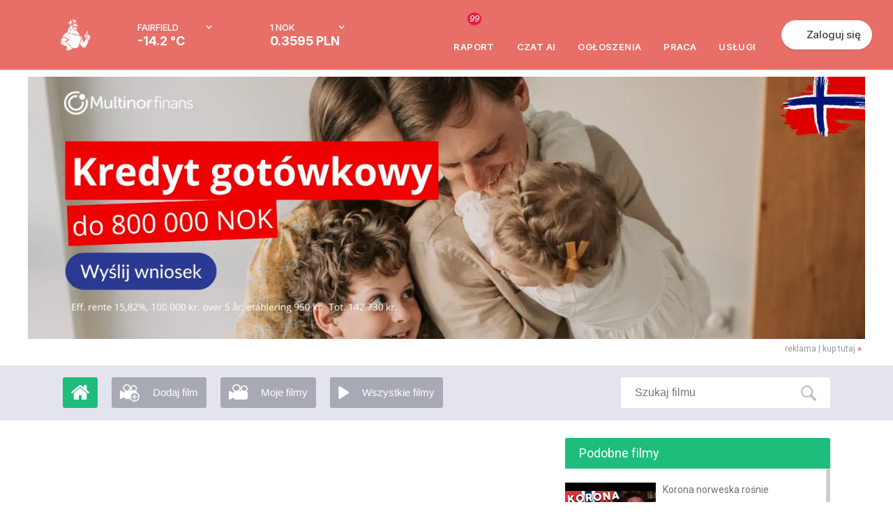

--- FILE ---
content_type: text/html; charset=UTF-8
request_url: https://www.mojanorwegia.pl/video/12717/slaba-korona-i-oszusci-na-budowach-bija-lekarzy-wiec-uciekaja-z-kwarantanny-do-chat.html
body_size: 43188
content:
<!DOCTYPE html PUBLIC "-//W3C//DTD XHTML 1.0 Transitional//EN" "http://www.w3.org/TR/xhtml1/DTD/xhtml1-transitional.dtd">
<html xmlns="http://www.w3.org/1999/xhtml" >
<head><script type="text/javascript">
//<![CDATA[
var showedLayers = new Array();
var globalBlockLayers = false;

var isUserLogged = false;
var isMobilePage = false;

var executeOnLoadDisabled = false;

function executeOnLoad(requirements, f) {
f();
}

function forceExecuteOnLoad(requirements, f) {
onloadActions.push(new Array(requirements.split(','), f));
}

function MonitorTrackForm(name, status) {
return false;
try { 
//Monitor.TrackForm(name, status);
} 
catch(e){ 
}
}
//]]>
</script>

<meta http-equiv="Content-Type" content="text/html; charset=utf-8" />
<base href="https://www.mojanorwegia.pl" /><link rel="stylesheet" type="text/css" href="https://static.mncdn.pl/combine.php?type=css&amp;webp=1&amp;up=11082025_128&amp;file[0]=%2Fmodules%2Fmod_mn_sponsored_box%2Fcss%2Fstyles.css&amp;file[1]=modules%2Fmod_mn_layer%2Fcss%2Fstyles.css&amp;file[2]=%2Fmodules%2Fmod_mn_weather_rate%2Fcss%2Fweather-with-currency.css&amp;file[3]=%2Fmodules%2Fmod_mn_login%2Fcss%2Fnew-styles.css&amp;file[4]=%2Fmodules%2Fmod_mn_newlayer%2Fcss%2Fstyles.css&amp;file[5]=%2Fmodules%2Fmod_mn_newlayer%2Fcss%2Fa%2Fimage.css&amp;file[6]=%2Fmodules%2Fmod_mn_common%2Fcss%2Fchat_ai.css&amp;file[7]=%2Fmodules%2Fmod_mn_footer%2Fcss%2FnewStyle.css" /><link rel="stylesheet" type="text/css" href="https://static.mncdn.pl/combine.php?type=css&amp;webp=1&amp;up=11082025_128&amp;file[0]=common%2Fcss%2FsimpleForm.css&amp;file[1]=%2Fcommon%2Fjs%2Fscrollbar%2Fjquery.scrollbar.css&amp;file[2]=%2Fcommon%2Fjs%2Fsweetalert%2Fsweet-alert.css&amp;file[3]=%2Fcommon%2Fjs%2Fjquery%2Fcss%2Fsmoothness%2Fjquery-ui-1.10.3.custom.min.css&amp;file[4]=%2Fcommon%2Fcss%2Fcommon.css&amp;file[5]=%2Fcommon%2Fcss%2FdarkMode.css&amp;file[6]=%2Fcommon%2Fcss%2Fhover.css" /><link rel="stylesheet" type="text/css" href="https://static.mncdn.pl/combine.php?up=11082025_128&amp;type=css&amp;file[0]=templates%2Flayout%2Fcss%2Ftemplate_css.css" /><link rel="stylesheet" type="text/css" href="https://static.mncdn.pl/combine.php?up=11082025_128&amp;type=css&amp;file[0]=%2Ftemplates%2Fcommon%2Fcss%2Fstyles.css" /><link rel="stylesheet" type="text/css" href="https://static.mncdn.pl/combine.php?up=11082025_128&amp;type=css&amp;file[0]=components%2Fcom_seyret%2Fstyles.css" /><link rel="stylesheet" type="text/css" href="https://static.mncdn.pl/combine.php?up=11082025_128&amp;type=css&amp;file[0]=%2Fcomponents%2Fcom_fbcomment%2Fstyle.css" /><link rel="stylesheet" type="text/css" href="https://static.mncdn.pl/combine.php?up=11082025_128&amp;type=css&amp;file[0]=%2Ftemplates%2Fcommon%2Fcss%2Fnew_header.css" />
<title>Słaba korona i oszuści na budowach biją lekarzy, więc uciekają z kwarantanny do chat</title>
<meta name="description" content="Portal informacyjny społeczności Polaków w Norwegii. Znajdziesz tu informacje, ogłoszenia i oferty pracy w Norwegii." />
<meta name="keywords" content="Praca w Norwegii, Polacy w Norwegii, Forum Norwegia, Tłumaczenia Norweski, Podatek Norwegia." />
<meta name="robots" content="index, follow" />
<meta property="og:image" content="https://www.mojanorwegia.pl/images/stories/video/49b925d42f82c4d685efed17a18afd66b275b0a0.jpg?resizeimage=h:800,w:800,q:95" />
<meta property="og:description" content="LINKI DO OMAWIANYCH WYDARZEŃ:
https://www.mojanorwegia.pl/aktualnosci/historycznie-mocne-euro-slaba-korona-wakacje-za-granica-beda-duzo-kosztowac-norwegow-19164.html
https://www.mojanorwegia.pl/praca-i-pieniadze/tak-oszukuja-w-budowlance-ofiarami-imigranci-zarobkowi-z-europy-wschodniej-19165.html

https://direkte.vg.no/nyhetsdognet/news/fire-av-ti-leger-har-opplevd-trusler-fra-pasienter.p_720yIe5?utm_source=vgfront&amp;utm_content=direktewidget&amp;utm_medium=direktewidget_nyhetsdognet
https://www.abcnyheter.no/nyheter/norge/2021/07/12/195772101/karantenebrudd-og-forulemping-av-politiet-ender-i-retten
https://www.nrk.no/vestfoldogtelemark/ber-folk-slutte-a-smugkikke-inn-vindauga-pa-hytter-1.15567662

SERWIS: https://www.mojanorwegia.pl/
FACEBOOK: https://www.facebook.com/mojanorwegiapl/
INSTAGRAM: https://www.instagram.com/mojanorwegia.pl/

#norwegia #podsumowanie #zarobki" />
<meta property="og:title" content="Słaba korona i oszuści na budowach biją lekarzy, więc uciekają z kwarantanny do chat" />

<meta property="og:image" content="https://www.mojanorwegia.pl/templates/common/images/ogimage.png" />
<link rel="alternate" type="application/rss+xml" title="MojaNorwegia.pl" href="https://www.mojanorwegia.pl/rss/index.html" />
<link rel="shortcut icon" href="https://www.mojanorwegia.pl/images/favicon.ico" />





<meta property="fb:app_id" content="343227109053372" />
<script type="text/javascript">
//<![CDATA[




(function(i,s,o,g,r,a,m){i['GoogleAnalyticsObject']=r;i[r]=i[r]||function(){
(i[r].q=i[r].q||[]).push(arguments)},i[r].l=1*new Date();a=s.createElement(o),
m=s.getElementsByTagName(o)[0];a.async=1;a.src=g;m.parentNode.insertBefore(a,m)
})(window,document,'script','https://www.google-analytics.com/analytics.js','ga');

ga('set', 'dimension1', 'NotLogged');



//GA Analytics
ga('create', 'UA-1568437-2', 'auto');


ga('send', 'pageview');

var url = window.document.location.href + '';

url = url.replace(/m\.mojanorwegia\.pl/i, 'www.mojanorwegia.pl');

ga('create', 'UA-898835-21', 'auto', 'globalTracker');
ga('globalTracker.send', 'pageview');







!function(f,b,e,v,n,t,s){
if(f.fbq)return;
n=f.fbq=function(){
n.callMethod?n.callMethod.apply(n,arguments):n.queue.push(arguments)
};
if(!f._fbq)
f._fbq=n;
n.push=n;
n.loaded=!0;
n.version='2.0';
n.queue=[];
t=b.createElement(e);
t.async=!0;
t.src=v;
s=b.getElementsByTagName(e)[0];
s.parentNode.insertBefore(t,s)
}(window,document,'script','https://connect.facebook.net/en_US/fbevents.js');
fbq('init', '1430464350528539'); 
fbq('track', 'PageView');

function analyticsTrackEvent(eventCategory, eventAction, eventLabel, eventValue){
try {
ga('send', 'event', eventCategory, eventAction, eventLabel, eventValue);
}
catch(error) {
}
}

function internalTrackEvent(eventName){
$jq.ajax({
url: 'zarejestruj_zdarzenie.html?type=' + eventName,
data: {},
type: 'POST',
dataType: 'json',
success: function(result){
}
});
}
//]]>
</script>



<script>
/* Google Consent */
function consentChange(params, isSave = false) {

var googleParams = new Array();

for (var index in params) {
var value = params[index];

if (index == 'analytics') {
googleParams['analytics_storage'] = value;
} else if (index == 'marketing') {
googleParams['ad_storage'] = value;
googleParams['ad_user_data'] = value;
googleParams['ad_personalization'] = value;
}
}

if (googleParams) {
gtag('consent', 'update', googleParams);
}

if (isSave) {
$jq.ajax({
url: 'https://www.mojanorwegia.pl/component/option,com_mn_common/controller,ajax/task,consentSave',
data: {
'params': params
},
type: 'POST',
dataType: 'json',
success: function() {
}
});
}
}

window.dataLayer = window.dataLayer || [];

function gtag() {
dataLayer.push(arguments);
}

</script> 

<!-- Google Tag Manager -->
<script>(function(w,d,s,l,i){w[l]=w[l]||[];w[l].push({'gtm.start':
new Date().getTime(),event:'gtm.js'});var f=d.getElementsByTagName(s)[0],
j=d.createElement(s),dl=l!='dataLayer'?'&l='+l:'';j.async=true;j.src=
'https://www.googletagmanager.com/gtm.js?id='+i+dl;f.parentNode.insertBefore(j,f);
})(window,document,'script','dataLayer','GTM-56WC2TB');</script>
<!-- End Google Tag Manager -->


<link rel="stylesheet" href="https://fonts.googleapis.com/css2?family=Inter:ital,opsz,wght@0,14..32,100..900;1,14..32,100..900&display=swap" type="text/css" /><link rel="stylesheet" href="https://fonts.googleapis.com/css?family=Roboto:200,400,700,500|Open+Sans:300&subset=latin,latin-ext&display=swap" type="text/css" /><script type="text/javascript">
//<![CDATA[
var onloadActions = new Array();
var loadAttempts= 0;

function loadSingleJs(src) {
var element = document.createElement('script');
element.src = src;
element.async = true;
element.type = 'text/javascript';
document.body.appendChild(element);
}

function isLibraryLoaded(name){
switch(name){
case 'jquery':
return (typeof($jq) != 'undefined' && typeof(jQuery) != 'undefined');
break;
case 'jqueryUi':
return (isLibraryLoaded('jquery') && typeof($jq.ui) != 'undefined');
break;
case 'bxSlider':
return (isLibraryLoaded('jquery') && typeof($jq.fn.bxSlider) != 'undefined');
break;
case 'simpleForm':
return (isLibraryLoaded('jquery') && typeof($jq.fn.sfInit) != 'undefined');
break;
case 'simpleLayer':
return (isLibraryLoaded('jquery') && typeof(mnLayer) != 'undefined');
break;
case 'sponsoredBox':
return (isLibraryLoaded('jquery') && isLibraryLoaded('bxSlider') && typeof slideInit == 'function');
break;
case 'scroll':
return (isLibraryLoaded('jquery') && typeof($jq.fn.mCustomScrollbar) != 'undefined');
break;
case 'lazyLoad':
return (isLibraryLoaded('jquery') && typeof($jq.fn.lazyload) != 'undefined');
break;
case 'bLazy':
return (typeof(Blazy) != 'undefined');
break;
case 'media':
return (isLibraryLoaded('jquery') && typeof(setIframeFunctionCallback) != 'undefined');
break;
case 'jcrop':
return (isLibraryLoaded('jquery') && typeof($jq.fn.Jcrop) != 'undefined');
break;
case 'swf':
return (typeof(SWFObject) != 'undefined');
break;
case 'lightGallery':
return (isLibraryLoaded('jquery') && typeof($jq.fn.lightGallery) != 'undefined');
break;
case 'lightbox':
return (isLibraryLoaded('jquery') && typeof($jq.fn.lightbox) != 'undefined');
break;
case 'swipe':
return (isLibraryLoaded('jquery') && typeof($jq.fn.swipe) != 'undefined');
break;
case 'hammer':
return (isLibraryLoaded('jquery') && typeof($jq.fn.hammer) != 'undefined');
break;
case 'glide':
return (isLibraryLoaded('jquery') && typeof($jq.fn.glide) != 'undefined');
break;
case 'ytv':
return (typeof(YTV) != 'undefined');
break;
case 'simpleUpload':
return (typeof(ss) != 'undefined');
break;
case 'sweetAlert':
return (typeof(swal) != 'undefined');
break;
case 'responsiveSlides':
return (isLibraryLoaded('jquery') && typeof($jq.fn.responsiveSlides) != 'undefined');
break;
case 'lightSlider':
return (isLibraryLoaded('jquery') && typeof($jq.fn.lightSlider) != 'undefined');
break;
case 'windows':
return (isLibraryLoaded('jquery') && typeof($jq.fn.windows) != 'undefined');
break;
case 'validate':
return (isLibraryLoaded('jquery') && typeof($jq.fn.validate) != 'undefined');
break;
case 'tipsy':
return (isLibraryLoaded('jquery') && typeof($jq.fn.tipsy) != 'undefined');
break;
case 'shorten':
return (isLibraryLoaded('jquery') && typeof($jq.fn.shorten) != 'undefined');
break;
case 'autosize':
return (typeof(autosize) != 'undefined');
break;
case 'lity':
return (typeof(lity) != 'undefined');
break;
case 'commonJs':
return (isLibraryLoaded('jquery') && typeof($jq.commonJS) != 'undefined');
break;
case 'selectric':
return (isLibraryLoaded('jquery') && typeof($jq.fn.selectric) != 'undefined');
break;
case 'iCheck':
return (isLibraryLoaded('jquery') && typeof($jq.fn.iCheck) != 'undefined');
break;
case 'tinymce':
return (isLibraryLoaded('jquery') && typeof($jq.fn.tinymce) != 'undefined');
break;
case 'jPlayer':
return (isLibraryLoaded('jquery') && typeof($jq.fn.jPlayer) != 'undefined');
break;
case 'jqueryPunch':
return (isLibraryLoaded('jqueryUi') && typeof(isJqueryPunch) != 'undefined' && isJqueryPunch);
break;
case 'YTPlayer':
return (isLibraryLoaded('jquery') && (typeof(YTPlayer) != 'undefined' && YTPlayer == true));
break;
case 'baguette':
return (isLibraryLoaded('jquery') && typeof(baguetteBox) != 'undefined');
break;
case 'waitForImagesJquery':
return (isLibraryLoaded('jquery') && typeof($jq.fn.waitForImages) != 'undefined');
break;
case 'Parallax':
return (typeof(Parallax) != 'undefined');
break;
case 'OpenLayers':
return (typeof(ol) != 'undefined');
break;
case 'aos':
return (typeof(AOS) != 'undefined');
break;
case 'tipso':
return (isLibraryLoaded('jquery') && typeof($jq.fn.tipso) != 'undefined');
break;
case 'clipboard':
return (typeof(ClipboardJS) != 'undefined');
break;

case 'slick':
return (isLibraryLoaded('jquery') && typeof($jq.fn.slick) != 'undefined');
break;

case 'imageCompare':
return (isLibraryLoaded('jquery') && typeof($jq.fn.imagesCompare) != 'undefined');
break;

case 'lottie':
return (typeof(lottie) != 'undefined');
break;

case 'timepicker':
return (isLibraryLoaded('jquery') && typeof($jq.fn.timepicker) != 'undefined');
break;

case 'three':
return (typeof THREE !== 'undefined' && typeof THREE.Scene === 'function');
break;
}
return false;
}

var executeOnLoadDisabled = false;

function executeScripts(){
var temp = new Array();

loadAttempts++;
for(var i=0;i<onloadActions.length;i++){
var requirements = onloadActions[i][0];
var action= onloadActions[i][1];

var load = true;
for(var k=0;k<requirements.length;k++){
if (!isLibraryLoaded(requirements[k])){
load = false;
break;
}
}

if (load){
action();
}
else {
temp.push(onloadActions[i]);
}
}

onloadActions = temp;
if (loadAttempts > 500){
executeOnLoadDisabled = true;
return;
}
setTimeout(executeScripts, (loadAttempts < 20)?30:50);
}


function loadJs(){
executeScripts();
loadSingleJs("https://static.mncdn.pl/common/js/jquery/jquery-3.7.1.min.js?v=21");loadSingleJs("https://static.mncdn.pl/common/js/jquery/jquery-ui-1.14.1.custom.min.js?v=13");loadSingleJs("https://static.mncdn.pl/common/js/scrollbar/jquery.scrollbar.min.js?v=5");loadSingleJs("https://static.mncdn.pl/common/js/jquery.ui.touch-punch.min.js?v=21");loadSingleJs("https://static.mncdn.pl/common/js/modules.php?v=1069");loadSingleJs("https://static.mncdn.pl/common/js/sweetalert/sweet-alert.min.js");loadSingleJs("https://static.mncdn.pl/common/js/ads.js?v=6");loadSingleJs("https://static.mncdn.pl/common/js/icheck.min.js?v=4");
}



//]]>
</script>
<script type="text/javascript" src="https://static.mncdn.pl/common/js/jquery/jquery-3.7.1.min.js?v=21"></script><script type="text/javascript" src="https://static.mncdn.pl/common/js/jquery/jquery-ui-1.14.1.custom.min.js?v=13"></script><script type="text/javascript" src="https://static.mncdn.pl/common/js/scrollbar/jquery.scrollbar.min.js?v=5"></script><script type="text/javascript" src="https://static.mncdn.pl/common/js/jquery.ui.touch-punch.min.js?v=21"></script><script type="text/javascript" src="https://static.mncdn.pl/common/js/modules.php?v=1069"></script><script type="text/javascript" src="https://static.mncdn.pl/common/js/sweetalert/sweet-alert.min.js"></script><script type="text/javascript" src="https://static.mncdn.pl/common/js/ads.js?v=6"></script><script type="text/javascript" src="https://static.mncdn.pl/common/js/icheck.min.js?v=4"></script></head>
<body id="bd" class=" bigNorge2 wide fs body_198 com_seyret  isGood   pl ">
<div id="ja-wrapper">
<div id="fb-root"></div>
<script type="text/javascript">
//<![CDATA[
var FB_CONNECT_PERMISIONS = 'public_profile, email, user_birthday, user_hometown, user_location';
//]]>
</script>
<script type="text/javascript">
//<![CDATA[ 
window.fbAsyncInit = function() {
FB.init({
appId      : '343227109053372', // App ID
status     : false, // check login status
cookie     : true, // enable cookies to allow the server to access the session
xfbml      : true,  // parse XFBML
version    : 'v2.6'
});
};
(function(d, s, id){
var js, fjs = d.getElementsByTagName(s)[0];
if (d.getElementById(id)) {return;}
js = d.createElement(s); js.id = id;
js.src = "https://connect.facebook.net/pl_PL/all.js";
fjs.parentNode.insertBefore(js, fjs);
}(document, 'script', 'facebook-jssdk'));
//]]>
</script>
<script type="text/javascript">
//<![CDATA[
if(window.NodeList&&!NodeList.prototype.forEach){NodeList.prototype.forEach=function(callback,thisArg){thisArg=thisArg||window;for(var i=0;i<this.length;i++){callback.call(thisArg,this[i],i,this);}};}
DelayedLoad=function(){this.resizeTimeout=null;this.loadImagesWithoutObserver=function(containers){var skippedImages=0;var dlClass=this;containers.forEach(function(container){var imgs=container.querySelectorAll('.dlImg');imgs.forEach(function(img){if(img.clientWidth==0){skippedImages++;}
else if(img.className.indexOf('dlImgH')!=-1&&img.clientHeight==0){skippedImages++;}
else if(img.className.indexOf('dlImgJs')!=-1&&document.readyState!=='complete'){skippedImages++;}
else{var replaceResize='resizeimage=w:'+img.clientWidth;if(img.className.indexOf('dlImgH')!=-1)replaceResize+=',h:'+img.clientHeight;if(img.className.indexOf('dlImgC')!=-1)replaceResize+=',c:1';if(img.className.indexOf('dlImgBg')!=-1){img.style.backgroundImage=img.style.backgroundImage.replace(/(\?|\&)resizeimage=w:[a-z0-9]+/i,'$1'+replaceResize);}
else{img.src=img.src.replace(/(\?|\&)resizeimage=w:[a-z0-9]+/i,'$1'+replaceResize);}
dlClass.removeCssClass(img,'dlImg');dlClass.addCssClass(img,'dlImgR');}});});var dlClass=this;if(skippedImages>0){setTimeout(function(){dlClass.loadImagesWithoutObserver(containers);},30);}}
this.observerCallback=function(container,entries,observer,iteration){var dlClass=this;var skippedImages=0;entries.forEach(function(entry){if(entry.isIntersecting){var imgs=container.querySelectorAll('.dlImg');imgs.forEach(function(img){if(img.clientWidth==0){skippedImages++;}
else if(img.className.indexOf('dlImgH')!=-1&&img.clientHeight==0){skippedImages++;}
else if(img.className.indexOf('dlImgJs')!=-1&&document.readyState!=='complete'){skippedImages++;}
else{var clientHeight=img.clientHeight;var clientWidth=img.clientWidth;if(typeof(window.devicePixelRatio)!=='undefined'){if(window.devicePixelRatio>1.5&&window.devicePixelRatio<=2){clientHeight*=1.2;clientWidth*=1.2;}
else if(window.devicePixelRatio>2&&window.devicePixelRatio<=2.5){clientHeight*=1.3;clientWidth*=1.3;}
else if(window.devicePixelRatio>2.5&&window.devicePixelRatio<3){clientHeight*=1.5;clientWidth*=1.5;}
else if(window.devicePixelRatio>3){clientHeight*=window.devicePixelRatio/2;clientWidth*=window.devicePixelRatio/2;}else{clientHeight*=1.2;clientWidth*=1.2;}}else{clientHeight*=1.2;clientWidth*=1.2;}
clientHeight=Math.ceil(clientHeight);clientWidth=Math.ceil(clientWidth);var replaceResize='resizeimage=w:'+clientWidth;if(img.className.indexOf('dlImgH')!=-1)replaceResize+=',h:'+clientHeight;if(img.className.indexOf('dlImgC')!=-1)replaceResize+=',c:1';if(img.className.indexOf('dlImgBg')!=-1){img.style.backgroundImage=img.style.backgroundImage.replace(/(\?|\&)resizeimage=w:[a-z0-9]+/i,'$1'+replaceResize);}
else{img.src=img.src.replace(/(\?|\&)resizeimage=w:[a-z0-9]+/i,'$1'+replaceResize);}
dlClass.removeCssClass(img,'dlImg');dlClass.addCssClass(img,'dlImgR');}});}});if(skippedImages>0){setTimeout(function(){dlClass.observerCallback(container,entries,observer,iteration+1);},(iteration>100)?400:30);}}
this.loadImagesWithObserver=function(containers){var dlClass=this;containers.forEach(function(container){var observer=new IntersectionObserver(function(entries,observer){dlClass.observerCallback(container,entries,observer,0);},{rootMargin:'60% 0px 60% 0px'});observer.observe(container);});}
this.removeCssClass=function(element,className){var classes=element.className;classes=classes.split(' ');var result=new Array();classes.forEach(function(c){c=c.trim();if(!(c==className||c=='')){result.push(c);}});element.className=result.join(' ');}
this.addCssClass=function(element,className){element.className+=' '+className;}
this.loadBiggerImages=function(){var images=document.querySelectorAll('.dlImgR');images.forEach(function(img){if(img.clientWidth>0){if(img.className.indexOf('dlImgBg')!=-1){var link=img.style.backgroundImage;}
else{var link=img.src;}
var r=link.match(/resizeimage=w:([0-9]*)+/i);if(r!=null){if(parseInt(r[1])<img.clientWidth){var replaceResize='resizeimage=w:'+img.clientWidth;if(img.className.indexOf('dlImgH')!=-1)replaceResize+=',h:'+img.clientHeight;if(img.className.indexOf('dlImgC')!=-1)replaceResize+=',c:1';var replaceResize='resizeimage=w:'+img.clientWidth;if(img.className.indexOf('dlImgH')!=-1&&img.clientHeight>0){replaceResize+=',h:'+img.clientHeight;}
if(img.className.indexOf('dlImgBg')!=-1){img.style.backgroundImage=img.style.backgroundImage.replace(/(\?|\&)resizeimage=w:[a-z0-9]+/i,'$1'+replaceResize);}
else{img.src=img.src.replace(/(\?|\&)resizeimage=w:[a-z0-9]+/i,'$1'+replaceResize);}}}}});}
this.domContentLoaded=function(){var containers=document.querySelectorAll('.delayedLoad');var observerAvailable=(typeof(IntersectionObserver)!=='undefined');if(!observerAvailable){this.loadImagesWithoutObserver(containers);}else{this.loadImagesWithObserver(containers);}}
this.init=function(){var dlClass=this;const intervalChecking=setInterval(function(){if(document.readyState!=='loading'){dlClass.domContentLoaded();clearInterval(intervalChecking);}},10);window.addEventListener('resize',function(){try{clearTimeout(dlClass.resizeTimeout);dlClass.resizeTimeout=null;}
catch(e){}
dlClass.resizeTimeout=setTimeout(function(){dlClass.loadBiggerImages();},100);});}}
var dl=new DelayedLoad();dl.init();//]]>
</script>
<div id="main-header1" class="main-header-wrapper">
<div id="main-header" class="main-header">
<div class="main-header__container">
<button class="main-header__menu-btn" id="menu-btn"></button>
<div class="main-header__logo-box">
<a href="/" class="">
<span class="main-header__logo">
<svg width="44" height="46" viewBox="0 0 44 46" fill="none" xmlns="http://www.w3.org/2000/svg">
<g id="Frame 129">
<path id="Vector" d="M18.6597 10.6589C18.6597 10.7173 18.6891 10.7757 18.7479 10.7465C18.8067 10.7173 18.8067 10.7173 18.8361 10.6589C18.8067 10.6297 18.7773 10.6005 18.7479 10.5713C18.7185 10.5421 18.6891 10.6297 18.6597 10.6589Z" fill="white"/>
<path id="Vector_2" d="M18.9828 6.90538C19.3932 6.90538 19.7157 6.58524 19.7157 6.17779C19.7157 5.77034 19.3932 5.4502 18.9828 5.4502C18.5725 5.4502 18.25 5.77034 18.25 6.17779C18.25 6.55614 18.5725 6.90538 18.9828 6.90538Z" fill="white"/>
<path id="Vector_3" d="M18.4845 10.2524C18.4551 10.2815 18.3965 10.3106 18.3965 10.3397C18.3672 10.4852 18.3379 10.6307 18.3379 10.8053C18.3379 10.8926 18.3965 10.9799 18.4845 11.0382C18.6603 11.1255 18.8362 11.2128 19.0121 11.271C19.1 11.3001 19.2173 11.3001 19.2759 11.2128C19.3346 11.1546 19.3932 11.0964 19.4518 11.009C19.5104 10.9217 19.5104 10.8635 19.3932 10.7762C19.2466 11.0964 19.0414 11.2128 18.7776 11.1255C18.6897 11.0964 18.6017 11.009 18.5431 10.9217C18.4845 10.8053 18.4845 10.6889 18.5138 10.5725C18.631 10.5143 18.719 10.3979 18.719 10.2815C18.719 10.2523 18.6897 10.2232 18.6603 10.165C18.631 10.1941 18.5431 10.2232 18.4845 10.2524Z" fill="white"/>
<path id="Vector_4" d="M22.9403 5.50781C22.6471 5.50781 22.4126 5.74064 22.3833 6.03168C22.3833 6.32272 22.6178 6.55555 22.9109 6.58465C23.2041 6.58465 23.4386 6.35182 23.4386 6.06078C23.4679 5.76975 23.2334 5.53692 22.9403 5.50781Z" fill="white"/>
<path id="Vector_5" d="M24.3181 13.1907C24.3475 13.278 24.4061 13.3653 24.4647 13.4235C24.7872 13.1325 24.7872 12.5504 24.2888 12.2012L23.8491 12.4631C23.9077 12.5504 23.9664 12.6377 24.025 12.6959C24.0836 12.7832 24.1423 12.8415 24.1716 12.9288C24.2009 13.0161 24.2595 13.1034 24.3181 13.1907Z" fill="white"/>
<path id="Vector_6" d="M19.6572 11.3289C19.9211 11.3289 19.9504 11.3289 20.0969 11.2416C20.0383 11.1252 19.9211 11.0379 19.8038 11.0088C19.7452 11.0961 19.6865 11.2125 19.6572 11.3289Z" fill="white"/>
<path id="Vector_7" d="M17.8401 3.90828C18.104 3.90828 18.3385 3.70455 18.3678 3.44262V3.41352C18.3678 3.12248 18.1626 2.88965 17.8694 2.88965C17.5763 2.88965 17.3418 3.12248 17.3418 3.38441C17.3418 3.38441 17.3418 3.38441 17.3418 3.41352C17.3418 3.67545 17.5763 3.90828 17.8401 3.90828Z" fill="white"/>
<path id="Vector_8" d="M23.6141 11.5908L23.4382 11.6199C23.4089 11.7072 23.3796 11.7945 23.3503 11.8819C23.321 11.9692 23.321 11.9692 23.4382 12.0565C23.5848 11.9401 23.6434 11.7654 23.6141 11.5908Z" fill="white"/>
<path id="Vector_9" d="M24.025 11.7074C24.0543 11.6201 24.0543 11.5328 23.9957 11.4746C23.8491 11.4746 23.8491 11.5037 23.8491 11.591C23.8491 11.6783 23.8491 11.7656 23.8491 11.8821C23.9371 11.853 23.9957 11.7948 24.025 11.7074Z" fill="white"/>
<path id="Vector_10" d="M20.8006 2.0165C20.0678 1.37621 19.159 0.968761 18.1917 0.852346C18.0744 0.852346 17.9572 0.823242 17.8399 0.823242C17.8106 0.823242 17.752 0.823242 17.6934 0.852346C17.6934 0.910553 17.7227 0.939657 17.752 0.997865C17.8106 1.08518 17.8986 1.17249 17.9572 1.2889C18.221 1.75456 18.4848 2.19112 18.7487 2.68588C19.159 3.44258 19.5108 4.22838 19.8333 5.04328C19.8626 5.10149 19.8626 5.1888 19.9505 5.24701C21.0351 5.10149 22.1491 5.10149 23.2337 5.24701C23.2043 5.1888 23.175 5.13059 23.1457 5.07239C22.9698 4.78135 22.794 4.46121 22.6181 4.17017C22.1491 3.35527 21.5335 2.62767 20.8006 2.0165Z" fill="white"/>
<path id="Vector_11" d="M15.5813 8.50649C15.5813 8.15725 15.2882 7.86621 14.9364 7.86621C14.9364 7.86621 14.9364 7.86621 14.9071 7.86621C14.5553 7.86621 14.2622 8.15725 14.2622 8.50649C14.2622 8.85574 14.5553 9.14678 14.9071 9.14678C14.9071 9.14678 14.9071 9.14678 14.9364 9.14678C15.2882 9.14678 15.5813 8.85574 15.5813 8.50649Z" fill="white"/>
<path id="Vector_12" d="M15.7586 9.90284C15.6999 9.96105 15.6706 9.99015 15.612 10.0484C15.3482 10.3103 15.055 10.5722 14.7912 10.8633C13.9704 11.7364 13.2083 12.6677 12.5634 13.6572C12.153 14.3266 11.8012 15.0251 11.5374 15.7818C11.3322 16.393 11.0977 17.0041 10.8925 17.6153C10.7166 18.081 10.5114 18.5466 10.2476 18.9832C10.2476 19.0123 10.2183 19.0414 10.2183 19.0705H10.2476H10.3355C10.9218 19.1287 11.5081 19.3616 11.9771 19.769L12.2409 19.9727L12.6806 20.3511C12.7099 20.3802 12.7686 20.4093 12.8272 20.4384C12.7392 20.0891 12.7099 19.7399 12.7979 19.3616C12.8858 19.3616 12.9151 19.4198 12.9738 19.4489C13.2083 19.6235 13.4135 19.7981 13.6187 19.9727C14.117 20.322 14.6446 20.5839 15.2309 20.7294C15.612 20.8167 16.0224 20.8749 16.4035 20.904C16.9311 20.9332 17.4881 20.9914 18.0157 21.1078C18.045 21.1078 18.0744 21.1078 18.1037 21.0787C18.045 20.7585 17.7812 20.613 17.5467 20.3802C17.6053 20.3802 17.6346 20.3802 17.6933 20.4093L18.0744 20.5548C18.6606 20.7585 19.1883 21.0496 19.7159 21.3988C20.4781 21.8936 20.9764 22.7085 21.123 23.5816C21.123 23.6107 21.123 23.6689 21.1816 23.6689C21.2109 23.6398 21.2109 23.6107 21.2402 23.6107C21.2989 23.4652 21.3868 23.3197 21.4454 23.2032C21.7679 22.3592 21.9145 21.4861 21.8558 20.5839C21.8558 20.5548 21.8265 20.4966 21.8851 20.4966C22.2369 20.8749 22.4714 21.3406 22.5594 21.8645C22.9697 22.1264 23.3801 22.3592 23.8198 22.5339C25.1683 23.145 26.634 23.407 28.0997 23.2906C28.129 23.2906 28.1876 23.3197 28.2169 23.2323C27.8065 23.0286 27.4548 22.7667 27.1323 22.4465C26.8099 22.1264 26.5753 21.719 26.4581 21.2824C26.546 21.2824 26.6047 21.2824 26.6926 21.3115C26.8685 21.3406 27.0444 21.3988 27.2202 21.4279C27.2789 21.457 27.3668 21.457 27.4254 21.457C27.8651 21.457 28.3049 21.3697 28.6859 21.1951C28.7152 21.1951 28.7739 21.166 28.7739 21.1078C28.6859 21.1078 28.6273 21.0787 28.5687 21.0787C27.8065 21.0496 27.0737 20.7876 26.4874 20.3511C26.1063 20.06 25.7839 19.7399 25.4907 19.3616C25.1097 18.8377 24.7872 18.2847 24.5234 17.7026C24.3475 17.2952 24.2009 16.8877 24.0544 16.4512C24.025 16.393 24.025 16.3348 23.9664 16.2766C23.9078 16.3348 23.8785 16.393 23.8492 16.4221C23.7026 16.5967 23.556 16.7713 23.4095 16.9459C23.3801 16.975 23.3508 17.0041 23.2922 17.0333C23.2043 16.8295 23.1163 16.6258 22.9991 16.4512L22.7939 16.6549C22.5887 16.8586 22.3248 17.0333 22.061 17.1206C21.7972 17.2079 21.5041 17.1788 21.2695 17.0624C21.2402 17.0333 21.1816 17.0333 21.123 17.0041C21.0057 17.2661 20.9764 17.5862 21.0937 17.8773C20.9178 17.7899 20.7712 17.6444 20.6833 17.4698C20.5074 17.1497 20.4195 16.8004 20.4488 16.4221C20.4195 16.393 20.4195 16.3639 20.3901 16.3639C19.7159 15.6363 19.071 14.8796 18.4847 14.0938C18.3675 13.89 18.1623 13.7445 17.9571 13.6281C17.8105 13.5699 17.6933 13.4826 17.576 13.3662C17.4588 13.2789 17.3708 13.1916 17.2829 13.0751C17.2536 13.046 17.2536 13.0169 17.2243 12.9587C17.4881 12.9005 17.7519 12.8132 18.0157 12.6677C18.2502 12.5513 18.4554 12.464 18.6899 12.3476C18.9538 12.2311 19.2469 12.1729 19.54 12.1729C19.8332 12.1729 20.1556 12.1438 20.4488 12.1147C20.7126 12.0856 20.9764 12.0274 21.2109 11.911C21.2402 11.911 21.2989 11.8819 21.2695 11.8237C21.0057 11.8528 20.7419 11.8237 20.5074 11.7073L20.1849 11.8237C19.5987 11.9401 18.8658 11.8528 18.2795 11.5035C18.0744 11.3871 17.8985 11.2416 17.7519 11.067C17.5174 10.8051 17.4294 10.4849 17.4588 10.1357C17.4588 10.1066 17.4588 10.0775 17.4588 10.0484C17.3122 9.84463 17.0777 9.87373 16.8139 9.84463C16.8432 9.81553 16.8725 9.78642 16.9018 9.75732C16.9897 9.69911 17.0777 9.67001 17.1656 9.6409C17.4881 9.52449 17.8105 9.46628 18.1623 9.49539C18.2209 9.52449 18.3089 9.49539 18.3675 9.46628L17.6933 8.50586C16.9018 8.8551 16.169 9.32076 15.4947 9.87373C15.5534 9.93194 15.6706 9.84463 15.7586 9.90284ZM15.9344 14.2975C15.8758 14.5303 15.8465 14.7923 15.8465 15.0251C15.8172 15.9564 16.1103 16.8877 16.6673 17.6444C16.8432 17.8773 17.0191 18.081 17.1949 18.3138C17.2536 18.372 17.2829 18.4302 17.3415 18.4593C15.9931 17.8191 15.1723 16.7713 15.0843 15.2579C14.9671 15.2579 14.8791 15.287 14.7912 15.3743C14.7033 15.4617 14.6153 15.5199 14.5567 15.6072C14.4981 15.6945 14.4394 15.7818 14.3515 15.8691C14.3222 15.7818 14.2929 15.6945 14.2929 15.6072C14.2049 14.9669 14.3222 14.3266 14.586 13.7445C14.7033 13.4826 14.8498 13.2498 15.055 13.0751C15.1137 13.0169 15.2016 12.9587 15.2895 12.9005C15.3482 12.9296 15.3189 12.9878 15.2895 12.9878C15.1137 13.2498 14.9964 13.5408 14.9085 13.8318C14.8498 14.0356 14.8205 14.2393 14.7912 14.443C14.8498 14.5012 14.8791 14.443 14.9378 14.4139C15.2309 14.2102 15.5827 14.0938 15.9344 14.0356C15.9931 14.152 15.9344 14.2393 15.9344 14.2975Z" fill="white"/>
<path id="Vector_13" d="M29.3886 24.2801C29.1834 24.1346 28.9782 23.9891 28.7437 23.8727L28.6265 23.8145L28.5972 23.8436L28.7437 24.0473C29.33 24.8913 29.8283 25.7644 30.2387 26.6957C30.5319 27.3069 30.7078 27.9763 30.825 28.6457C30.825 28.733 30.8543 28.7912 30.8836 28.9076C31.0595 28.7912 31.2061 28.7039 31.382 28.6166C31.5285 28.5293 31.7044 28.4419 31.8803 28.3837C32.0562 28.2964 32.2321 28.2673 32.408 28.18C32.3786 28.1218 32.3786 28.0927 32.3493 28.0636C31.7924 27.045 31.1475 26.0845 30.3853 25.1823C30.0335 24.8622 29.7111 24.542 29.3886 24.2801Z" fill="white"/>
<path id="Vector_14" d="M17.9277 10.3109C17.957 10.4565 17.957 10.4565 18.0157 10.5438L18.1622 10.2236C18.045 10.2236 18.045 10.2236 17.9277 10.3109Z" fill="white"/>
<path id="Vector_15" d="M21.9434 15.2879C21.8262 15.2879 21.6796 15.317 21.5624 15.317C21.1227 15.3461 20.683 15.2879 20.2432 15.1424L20.0967 15.1133C20.126 15.1424 20.126 15.2006 20.1553 15.2297C20.4778 15.608 20.8002 15.9573 21.152 16.2774C21.2399 16.3647 21.3279 16.4229 21.4158 16.4812C21.5624 16.5976 21.7676 16.6267 21.9434 16.5394C22.0607 16.5103 22.1486 16.4521 22.2366 16.3938C22.3538 16.2774 22.5004 16.161 22.6177 16.0446C22.647 16.0155 22.6763 15.9573 22.7056 15.8991C22.559 15.6954 22.4125 15.5207 22.2073 15.3752C22.1486 15.317 22.0314 15.2879 21.9434 15.2879Z" fill="white"/>
<path id="Vector_16" d="M30.8838 29.7813C30.8838 29.9268 30.8545 30.0724 30.8545 30.247C30.8545 30.3052 30.8545 30.3343 30.8545 30.4216L31.089 30.2761C31.6166 29.8686 32.2029 29.5776 32.8771 29.403C32.9065 29.403 32.9651 29.3739 32.9944 29.3448C32.9065 29.141 32.8185 28.9373 32.7013 28.7627H32.6719H32.6133C32.027 28.8791 31.4701 29.1701 31.0304 29.5776C30.9131 29.6358 30.8838 29.694 30.8838 29.7813Z" fill="white"/>
<path id="Vector_17" d="M28.9797 32.9537C29.2729 32.2843 29.5074 31.6149 29.7126 30.9165C29.8298 30.4799 29.9178 30.0142 29.9471 29.5486C29.9471 29.112 29.9178 28.7046 29.8298 28.2971C29.7126 27.6859 29.5074 27.0748 29.2436 26.5218C28.8625 25.6487 28.3641 24.8338 27.7779 24.0771C27.7192 24.0189 27.6899 23.9607 27.6606 23.9316C27.4261 23.9316 27.1916 23.9316 26.9571 23.9316C26.019 23.9607 25.1103 23.8733 24.2016 23.6405C23.4981 23.495 22.8238 23.1749 22.2376 22.7674C22.2083 22.7674 22.1789 22.7383 22.1496 22.7383C22.0324 23.0002 21.9444 23.2622 21.8272 23.495C21.7099 23.7569 21.5634 23.9898 21.4168 24.2226C21.2995 24.4554 21.1236 24.6591 20.9185 24.8338C20.9185 24.7756 20.8891 24.7465 20.8891 24.6883C20.7719 24.048 20.5374 23.4077 20.1856 22.8547C20.0097 22.5637 19.7459 22.36 19.4234 22.2144C19.1596 22.098 18.8958 22.0107 18.632 21.9816C18.0164 21.8361 17.3715 21.7779 16.7266 21.6906C16.2282 21.6324 15.7592 21.5159 15.2902 21.3995C14.6453 21.254 14.0297 20.9339 13.5021 20.4973C13.4728 20.4682 13.4434 20.4682 13.4141 20.4391C13.4141 20.4973 13.4434 20.5264 13.4434 20.5846C13.5607 20.9048 13.7659 21.1667 14.0004 21.4286C14.0297 21.4577 14.0883 21.4868 14.059 21.5742C13.7366 21.6324 13.4434 21.5742 13.1503 21.4577C12.9744 21.3704 12.7985 21.254 12.6227 21.1376C12.4468 20.9921 12.2709 20.8175 12.095 20.6719C11.9191 20.5264 11.6553 20.2936 11.4501 20.0899C11.2449 19.9443 11.0397 19.7988 10.8052 19.7115C10.5414 19.5951 10.2189 19.566 9.95511 19.6533C9.25157 19.857 8.60667 20.1772 8.0204 20.5846C7.46344 20.963 6.9651 21.3995 6.49608 21.8943C5.55804 22.8838 4.76657 23.9898 4.06304 25.1539C4.03373 25.183 4.03373 25.2412 3.9751 25.2994C4.09235 25.2994 4.18029 25.2994 4.26824 25.2994C4.91314 25.2703 5.58735 25.3285 6.23226 25.4449C7.49275 25.6778 8.69461 26.1725 9.74991 26.9292C10.2189 27.2494 10.6293 27.6277 11.0104 28.0352C11.4208 28.5008 11.8019 28.9665 12.1536 29.4904C12.2123 29.5486 12.2416 29.6068 12.3002 29.6941C12.3588 29.6359 12.3881 29.5777 12.4175 29.5195C12.6227 29.1411 12.8279 28.7337 13.0037 28.3262C13.3848 27.424 13.7073 26.4927 13.9418 25.5323C13.9418 25.5032 13.9711 25.445 13.9711 25.4158C14.0004 25.5323 14.0004 25.6487 14.0004 25.7651C13.9711 26.4636 13.8831 27.1621 13.7073 27.8315C13.3848 29.1993 12.8279 30.509 12.0364 31.6731C11.9778 31.7605 11.9191 31.8187 11.8605 31.906C11.6846 31.906 11.4794 31.906 11.3035 31.906C10.9518 31.906 10.6293 31.8478 10.2776 31.7314C10.2482 31.7605 10.2189 31.7896 10.1896 31.8187C9.92579 32.0806 9.72059 32.4007 9.57403 32.7209C9.54471 32.8082 9.5154 32.9246 9.48608 33.0119C9.42746 33.1574 9.48608 33.3612 9.63265 33.4194C9.89648 33.594 10.1603 33.7977 10.4241 34.0014C11.9191 35.1074 13.2676 36.388 14.4401 37.8431C14.4987 37.9305 14.5867 37.9887 14.6746 38.0469C15.173 38.3961 15.642 38.7745 16.111 39.1819C16.5214 39.5603 16.9025 39.9677 17.2249 40.4334C17.4008 40.6953 17.5474 40.9863 17.6646 41.2774C17.7526 41.5102 17.7526 41.743 17.6646 41.9759C17.6646 42.005 17.6353 42.0341 17.6353 42.0632C17.6353 42.0923 17.6353 42.1505 17.606 42.2087H17.7526C18.6613 42.2378 19.57 42.2087 20.4494 42.1214C21.1823 42.0632 21.9151 41.9468 22.648 41.7721C23.9964 41.4811 25.2569 40.9281 26.4001 40.1714C26.5174 40.1132 26.576 39.9968 26.6053 39.8804C26.9278 38.3379 27.3968 36.7954 27.9831 35.3111C28.3055 34.5253 28.6573 33.7395 28.9797 32.9537Z" fill="white"/>
<path id="Vector_18" d="M16.8127 40.9854C16.6662 40.6944 16.4903 40.4324 16.2558 40.1996C15.8454 39.7048 15.347 39.2683 14.8487 38.8608C14.8194 38.8317 14.7901 38.8317 14.7314 38.8026C14.7021 38.919 14.6728 39.0354 14.6435 39.181C14.5556 39.0936 14.4969 39.0354 14.4383 38.9481C13.2071 37.4347 11.8294 36.0669 10.3051 34.8445C8.86869 33.6512 7.22712 32.749 5.4683 32.167C5.43898 32.167 5.38036 32.167 5.40967 32.0796C6.14251 31.9923 6.87536 32.1087 7.54957 32.458C8.2531 32.167 9.71879 31.061 9.98262 30.6536C9.89468 30.3334 9.77742 30.0133 9.57222 29.7222C9.33771 29.4021 9.07389 29.1402 8.78075 28.9073C8.34105 28.5581 7.87203 28.2671 7.37369 28.0342C6.58222 27.6559 5.73212 27.3648 4.85271 27.2193C4.47163 27.132 4.09055 27.1029 3.70947 27.132C3.50427 27.132 3.29908 27.2484 3.18182 27.4522C2.77143 28.1506 2.39035 28.9073 2.0679 29.664C1.30574 31.3812 0.836722 33.1856 0.690153 35.0482C0.66084 35.4557 0.66084 35.8922 0.719467 36.2997C0.719467 36.2997 0.748781 36.3288 0.778095 36.3579C0.836722 36.2706 0.89535 36.1833 0.953977 36.096C1.0126 36.0086 1.10055 35.9213 1.15917 35.834C1.2178 35.7467 1.30574 35.6594 1.36437 35.6012C1.423 35.543 1.54025 35.4266 1.62819 35.3684C1.71614 35.3102 1.77476 35.2228 1.8627 35.1646C1.95065 35.0773 2.03859 35.0191 2.15584 34.9609C2.15584 35.0191 2.15584 35.0773 2.15584 35.1064C2.12653 35.5139 2.15584 35.9213 2.21447 36.3288C2.2731 36.7362 2.39035 37.1146 2.56623 37.4638C2.59555 37.522 2.59555 37.5802 2.68349 37.5802C2.68349 37.2601 2.7128 36.94 2.77143 36.6489C2.83006 36.3288 2.94731 36.0086 3.09388 35.7176C3.1232 35.7758 3.1232 35.834 3.15251 35.8922C3.18182 36.0378 3.21114 36.1833 3.24045 36.3579C3.26976 36.4743 3.29908 36.5616 3.38702 36.6198C3.65084 36.8527 3.91467 37.0564 4.2078 37.231C4.67683 37.522 5.17516 37.7549 5.67349 37.9586C6.34771 38.2496 7.05124 38.4534 7.75477 38.6862C8.39967 38.8899 9.01526 39.1227 9.60154 39.4429C9.92399 39.5884 10.2171 39.7921 10.481 39.9959C10.5103 40.025 10.5396 40.0541 10.5689 40.0832C10.3344 40.1705 10.0706 40.1996 9.83605 40.2287C9.77742 40.5488 9.74811 40.869 9.80673 41.1891C9.89468 41.6257 10.0412 42.0622 10.3051 42.4406C10.5103 42.7898 10.7741 43.0809 11.0672 43.3719C11.331 43.6338 11.6242 43.8667 11.9173 44.0995C11.976 44.1286 12.0053 44.1868 12.0639 44.2159C11.8001 44.1868 11.5362 44.0995 11.2724 44.0122C11.0086 43.9249 10.7741 43.8084 10.5396 43.6338C10.481 43.7211 10.4516 43.8085 10.393 43.8958C10.3637 43.9831 10.3051 44.0413 10.2171 44.0995C10.1585 43.8376 10.0999 43.6047 10.0412 43.3719C9.92399 42.9353 9.74811 42.4988 9.5136 42.0913C9.48428 42.0622 9.45497 42.004 9.39634 41.9749C9.22046 42.5279 9.1032 43.0809 9.04458 43.6629C9.71879 44.245 10.3637 44.8562 10.9207 45.5547C10.95 45.5547 10.9793 45.5547 10.9793 45.5547C11.4483 45.4092 11.9466 45.2927 12.445 45.2054C12.8261 45.1472 13.2364 45.0599 13.6175 45.0017C13.8813 44.9726 14.1452 44.8271 14.3504 44.6525C14.4383 44.5651 14.5556 44.4487 14.6435 44.3614C14.6728 44.3323 14.7021 44.2741 14.7608 44.2159L14.878 44.2741C15.1125 44.4196 15.4057 44.3614 15.5522 44.1577C15.6402 44.0413 15.7281 43.9249 15.8161 43.7793C15.8747 43.6629 15.9333 43.5756 15.9919 43.4592H16.0213L16.0799 43.6047C16.3437 43.5756 16.4023 43.5465 16.4903 43.3137C16.5196 43.2264 16.5196 43.1391 16.5489 43.0518C16.5782 42.7607 16.5489 42.4988 16.5196 42.2077C16.4903 42.0913 16.4903 41.9749 16.461 41.8294C16.5196 41.8585 16.5489 41.8585 16.5782 41.8585C16.7248 41.9167 16.7834 41.9167 16.8714 41.8003C16.93 41.713 16.9593 41.5966 16.93 41.5093C16.9886 41.3637 16.9007 41.16 16.8127 40.9854ZM3.18182 34.437C2.88869 34.1751 2.7128 33.855 2.59555 33.5057C2.53692 33.5348 2.50761 33.5639 2.44898 33.6221C2.30241 33.855 2.15584 34.0878 2.00927 34.2915C1.95065 34.3497 1.92133 34.437 1.8627 34.5244C1.83339 34.4953 1.80408 34.437 1.80408 34.4079C1.77476 34.2624 1.74545 34.1169 1.71614 33.9714C1.62819 33.2438 1.77476 32.5162 2.0679 31.8468C2.15584 31.614 2.30241 31.4103 2.47829 31.2356C2.50761 31.2065 2.53692 31.1774 2.53692 31.1774C2.59555 31.2356 2.53692 31.2938 2.53692 31.3229C2.39035 31.6431 2.30241 31.9923 2.24378 32.3125C2.21447 32.5162 2.21447 32.7199 2.24378 32.9237C2.24378 32.9528 2.2731 32.9819 2.2731 33.011C2.36104 32.9528 2.41967 32.8654 2.47829 32.8072C2.53692 32.749 2.62486 32.6908 2.7128 32.6326C2.80074 32.5744 2.88869 32.5162 2.97663 32.4871C3.03525 32.749 3.06457 33.011 3.1232 33.2438C3.18182 33.5348 3.26976 33.7968 3.41633 34.0296C3.5629 34.3206 3.79741 34.5826 4.06124 34.7863C4.09055 34.8154 4.14918 34.8445 4.17849 34.8736C3.79741 34.8736 3.44565 34.699 3.18182 34.437Z" fill="white"/>
<path id="Vector_19" d="M23.2338 15.6954C23.2924 15.7827 23.351 15.8991 23.439 16.0156C23.4683 16.0156 23.4976 16.0156 23.4976 16.0156L23.5269 15.9865C23.8201 15.579 23.996 15.0842 24.0839 14.5895C24.1718 14.1238 24.0546 13.629 23.7908 13.2507C23.7028 13.1052 23.6149 12.9888 23.4976 12.8724C23.1165 12.4649 22.6768 12.0866 22.2078 11.7664C22.1785 11.7664 22.1492 11.7373 22.1199 11.7373C22.0319 11.7664 21.944 11.8537 21.9147 11.941C21.7974 12.1448 21.6215 12.2903 21.4163 12.3485C21.2991 12.4067 21.1525 12.4358 21.0353 12.494C20.5956 12.6104 20.1559 12.6395 19.7161 12.6395C19.3644 12.6395 19.0419 12.6977 18.7195 12.8724L18.397 12.9597C18.3677 12.9888 18.3384 12.9888 18.3091 13.0179C18.3384 13.047 18.3384 13.0761 18.3677 13.0761C18.7488 13.338 19.1006 13.629 19.423 13.9492C19.5989 14.0947 19.7748 14.2402 19.9507 14.3857C20.1265 14.5313 20.361 14.6477 20.5956 14.7059C20.918 14.7932 21.2405 14.7932 21.5629 14.7932L21.5922 14.7641C21.5922 14.6477 21.4457 14.6186 21.4163 14.5022C21.4457 14.5022 21.475 14.5022 21.5043 14.5022L21.7095 14.5313C22.1199 14.6186 22.501 14.8223 22.7941 15.1133C22.9407 15.288 23.1165 15.4917 23.2338 15.6954ZM22.501 12.6686C22.3837 12.6395 22.3251 12.6686 22.2664 12.785C22.2664 12.8141 22.2371 12.8432 22.2371 12.8432C22.1492 12.8432 22.0906 12.8432 22.0026 12.8724C21.9147 12.9015 21.856 12.9306 21.7681 12.9597C21.6802 12.7559 21.7388 12.5231 21.8854 12.3776C22.0319 12.2321 22.2371 12.1739 22.4423 12.2612C22.5303 12.2903 22.5889 12.3194 22.6475 12.3776C22.8527 12.5522 22.9993 12.8141 23.0579 13.0761L22.97 12.9597C22.882 12.8724 22.7648 12.8141 22.6475 12.7268C22.6182 12.6977 22.5596 12.6686 22.501 12.6686Z" fill="white"/>
<path id="Vector_20" d="M4.23781 26.4046C4.91203 26.4628 5.55693 26.6083 6.17252 26.812C6.78811 27.0157 7.4037 27.2777 7.98997 27.5687C8.48831 27.8015 8.95733 28.0926 9.39703 28.4418C10.1592 29.0239 10.8627 29.7515 11.4197 30.5373L11.5663 30.7119C11.6835 30.5664 11.8008 30.4209 11.918 30.2462C11.8887 30.2171 11.8887 30.188 11.8594 30.1589C11.449 29.4313 10.9507 28.7911 10.3644 28.209C9.57292 27.4232 8.63488 26.812 7.57958 26.4046C6.78811 26.1135 5.96732 25.9389 5.14654 25.8807C4.61889 25.8516 4.12056 25.8516 3.59291 25.9389C3.47565 26.0844 3.41703 26.2299 3.3584 26.4046H3.53428C3.7981 26.3754 4.03261 26.3754 4.23781 26.4046Z" fill="white"/>
<path id="Vector_21" d="M43.3424 25.7933C43.2837 25.444 43.0199 25.1821 42.6682 25.153C42.5802 25.1239 42.4923 25.1239 42.375 25.1239C42.463 25.0075 42.5509 24.8911 42.6682 24.7746C42.5802 24.4254 42.4923 24.0762 42.375 23.7269C42.3164 23.5523 42.1698 23.4359 41.9646 23.4359H41.906C41.6715 23.4068 41.4077 23.4359 41.1732 23.465C41.0852 23.465 40.9973 23.4941 40.9093 23.4941C40.9093 23.3486 40.9973 23.2612 41.0266 23.1448C40.88 22.8829 40.7334 22.621 40.6162 22.3881C40.5869 22.3299 40.5869 22.3008 40.5576 22.2426C40.4989 22.1553 40.3817 22.0971 40.2644 22.1262C40.1765 22.1553 40.1179 22.1553 40.0299 22.1844C39.8834 22.2426 39.7075 22.3299 39.5609 22.4172C39.0039 22.7374 38.4763 23.0866 38.0073 23.465C37.978 23.4941 37.9486 23.5232 37.9193 23.5523C38.0659 23.8142 38.2711 24.0762 38.5056 24.2799C39.1212 23.9888 39.7954 23.7851 40.4696 23.6687C40.3817 23.7269 40.3231 23.756 40.2644 23.8142L39.0039 24.5709C38.9453 24.6 38.8867 24.6291 38.8574 24.6873L39.0626 24.8911C38.8867 25.153 38.6522 25.3567 38.3884 25.5022L38.1832 25.5895C38.1832 25.7933 38.1832 25.997 38.1832 26.1716C38.1832 26.3462 38.1832 26.55 38.1832 26.7537C38.1832 26.9574 38.1832 27.1611 38.1832 27.3649C38.1832 27.5686 38.1538 27.7432 38.1538 27.9469C38.1245 28.1507 38.0952 28.3253 38.0952 28.529C38.359 28.4126 38.5935 28.2671 38.7694 28.0343C38.8867 27.9178 38.9453 27.7432 38.9453 27.5977C38.9453 27.4813 38.9746 27.3649 38.9746 27.2194C38.9746 26.9865 38.9746 26.7537 39.0039 26.5209C39.0039 26.3753 39.0039 26.2298 39.0333 26.0843C39.0626 25.9097 39.1505 25.7933 39.3264 25.7351C39.4436 25.706 39.5902 25.6478 39.7075 25.6187C40.1765 25.5313 40.6162 25.444 41.0852 25.3858C41.2025 25.3567 41.2904 25.3567 41.4077 25.3567C41.349 25.4149 41.2611 25.444 41.1732 25.4731C40.7628 25.6187 40.3231 25.7642 39.942 25.9388C39.8247 25.997 39.7368 26.0552 39.6195 26.1134C39.5609 26.1425 39.5023 26.2007 39.5023 26.288C39.5023 26.4627 39.473 26.6664 39.473 26.841C39.473 27.4813 39.4143 28.1507 39.2678 28.791C39.2678 28.8201 39.2678 28.8492 39.2678 28.8783C39.385 28.9074 39.5023 28.8783 39.5902 28.791C39.7954 28.6745 39.942 28.529 40.0885 28.3544C40.3817 28.0052 40.6162 27.6559 40.8214 27.2485C40.8507 27.2194 40.8507 27.1611 40.9093 27.1611C40.9386 27.3067 40.8507 27.4522 40.88 27.6268C40.968 27.6559 41.0559 27.6559 41.1438 27.6559C41.2611 27.6559 41.3784 27.6268 41.4956 27.5977C41.7301 27.5104 41.9646 27.4522 42.2285 27.3649C42.2578 27.3649 42.3164 27.3649 42.3457 27.3649C42.3164 27.394 42.3164 27.4231 42.2871 27.4522C42.2285 27.5104 42.1698 27.5395 42.1112 27.5977C41.7301 27.8887 41.2904 28.0634 40.8214 28.1507C40.7334 28.1507 40.6455 28.2089 40.5869 28.2962C40.3817 28.6745 40.0886 28.9656 39.7075 29.1693C39.2971 29.4021 38.8281 29.5768 38.359 29.6059L38.4763 29.373C38.5349 29.2275 38.6229 29.082 38.6815 28.9365C38.7108 28.9074 38.7108 28.8492 38.6815 28.8201C38.2711 29.082 37.8314 29.2275 37.3331 29.2566C37.3917 29.082 37.4503 28.8783 37.5089 28.7036C37.5676 28.4999 37.5969 28.3253 37.5969 28.1216C37.6262 27.9178 37.6262 27.7432 37.6262 27.5395C37.0985 27.7141 37.0692 27.7432 36.8054 27.6559C36.6882 26.8701 36.6002 26.0552 36.5416 25.2694C36.1312 24.8037 35.926 24.4254 35.926 24.047L36.0726 24.2217C36.2778 24.4545 36.5123 24.6582 36.7761 24.862C36.952 25.0075 37.1865 25.0948 37.3917 25.153C37.7141 25.2403 38.0366 25.153 38.3004 24.9493L38.1538 24.8037C37.978 24.6 37.7728 24.3963 37.6262 24.1635C37.1572 23.5232 36.8347 22.7665 36.6588 21.9807C36.6588 21.8934 36.6295 21.8061 36.5709 21.7188C36.0726 21.8352 35.6329 22.0971 35.3397 22.5046C35.2225 22.6792 35.1638 22.8829 35.1345 23.0866C35.1345 23.756 35.1638 24.4545 35.2225 25.1239C35.2811 25.5895 35.369 26.0261 35.5156 26.4627C35.6329 26.841 35.8087 27.1903 36.0432 27.4813C36.3071 27.8596 36.6882 28.0925 37.1572 28.1507C37.1865 28.1507 37.2158 28.1798 37.2744 28.1798C37.2744 28.4126 37.2744 28.4417 37.1572 28.5581C37.0985 28.6163 37.0692 28.7036 37.0399 28.791C36.864 29.6059 36.5709 30.3917 36.1019 31.1193C35.7208 31.7595 35.2518 32.3416 34.7241 32.8655C34.2551 33.3602 33.7275 33.8259 33.1998 34.2916C32.8774 34.5826 32.5549 34.8736 32.2325 35.1938C31.9686 35.4557 31.7048 35.7176 31.4703 36.0378C31.441 36.0669 31.4117 36.096 31.3824 36.096C31.3824 36.0669 31.3824 36.0669 31.3824 36.0378C31.3824 36.0087 31.3824 35.9505 31.4117 35.9214C31.4996 35.5721 31.6462 35.252 31.8514 34.9901C32.1152 34.6408 32.4083 34.3207 32.7601 34.0587C33.1119 33.7677 33.4343 33.4476 33.7568 33.1565C33.7568 33.0983 33.7568 33.0401 33.7568 33.011C33.6102 32.2834 33.3464 31.5849 32.9946 30.9446C32.9067 30.7991 32.8187 30.6827 32.7601 30.5372C32.7015 30.4499 32.6135 30.3917 32.5256 30.4208C32.4083 30.4499 32.2911 30.4499 32.1738 30.479C31.6462 30.6245 31.1479 30.8573 30.7081 31.1775C30.6202 31.2357 30.5616 31.323 30.5323 31.4394C30.3857 31.9051 30.2098 32.3416 30.0046 32.7491C29.8287 33.0692 29.6822 33.4185 29.477 33.7095C29.2425 34.1169 29.0666 34.5535 28.9493 35.0192C28.8321 35.3975 28.7734 35.805 28.7734 36.2124C28.7734 36.3579 28.8027 36.4743 28.8907 36.5908C29.6235 37.7258 30.4443 38.7735 31.353 39.7631C31.8514 40.2869 32.379 40.7526 32.936 41.1891C32.9946 41.2474 33.0826 41.3056 33.1705 41.3056C33.1412 41.1891 33.1119 41.1018 33.1119 40.9854C33.1119 40.869 33.0826 40.7817 33.0532 40.6653C33.0239 40.5489 33.0239 40.4325 33.0239 40.316C33.0239 40.1996 33.0239 40.1123 33.0239 39.9959C33.2584 40.1996 33.493 40.4033 33.6981 40.6071C33.9327 40.8108 34.1965 40.9563 34.4603 41.0727C34.7241 41.1892 35.0173 41.3056 35.3104 41.3638C35.6035 41.4511 35.8967 41.4802 36.1898 41.4511C36.1312 41.3929 36.0726 41.3638 36.0139 41.3056C35.7794 41.1309 35.6035 40.9272 35.4277 40.6944C35.3983 40.6653 35.369 40.6362 35.3983 40.578L35.4863 40.6071C35.5742 40.6362 35.6915 40.6653 35.8087 40.6653C35.926 40.6944 36.0726 40.6362 36.1312 40.5489C36.1898 40.4616 36.2778 40.3742 36.3364 40.316C37.6555 38.7153 38.7108 36.9109 39.5023 34.9901C40.0885 33.5931 40.4989 32.1088 40.7041 30.5954C40.7041 30.5372 40.7335 30.5081 40.7335 30.4499L40.9093 30.5954C40.9386 30.5954 40.9386 30.5663 40.968 30.5663C40.9973 30.5372 41.0266 30.5372 41.0266 30.5081C41.5249 29.9842 41.9646 29.4312 42.375 28.8492C42.5802 28.5581 42.7561 28.238 42.9027 27.9178C43.0199 27.7141 43.0786 27.4813 43.1079 27.2776C43.1665 26.9574 43.1958 26.6082 43.2251 26.288C43.401 26.1425 43.3717 25.9679 43.3424 25.7933ZM33.962 39.1519C33.7861 39.2683 33.5809 39.3556 33.3757 39.3847L33.5809 39.6758C33.493 39.7049 33.405 39.6758 33.3171 39.6467C33.0532 39.5593 32.7894 39.4429 32.5842 39.2683C32.4083 39.1519 32.2911 38.9773 32.1738 38.8026C32.2325 38.7153 32.2618 38.7735 32.2911 38.8026C32.8774 39.0937 33.5809 39.0937 34.1672 38.8026C34.2258 38.7735 34.2844 38.7444 34.3724 38.6862C34.2844 38.89 34.1672 39.0646 33.962 39.1519ZM40.6748 30.217C40.4403 30.3626 40.1765 30.479 39.9127 30.479C39.4143 30.5081 38.9453 30.4208 38.5056 30.217C38.4763 30.217 38.4763 30.1879 38.4763 30.1588C38.5349 30.1588 38.5935 30.1588 38.6522 30.1588C39.0039 30.1879 39.3557 30.1879 39.7075 30.1297C40.0006 30.1006 40.2644 29.9551 40.4989 29.7805C40.6162 29.8678 40.7335 29.9842 40.8507 30.1006C40.7628 30.1588 40.7334 30.1879 40.6748 30.217Z" fill="white"/>
<path id="Vector_22" d="M25.2268 8.97117C24.1421 8.03985 22.7937 7.48688 21.3573 7.37046C21.2108 7.34136 21.0349 7.34136 20.8883 7.37046C20.39 7.39956 19.8917 7.54508 19.4226 7.77791C19.2468 7.86522 19.0709 7.95254 18.895 8.03985C18.7484 8.12716 18.5725 8.18537 18.3967 8.18537C18.2794 8.18537 18.1621 8.24357 18.1035 8.33088C18.2208 8.4764 18.3967 8.4473 18.5139 8.4764C18.5725 8.56371 18.6018 8.62192 18.6605 8.68013C18.7191 8.76744 18.7777 8.82565 18.8657 8.85475C18.807 8.68013 18.7191 8.56371 18.6605 8.4182C18.7777 8.33088 18.9243 8.24357 19.0709 8.21447C19.1002 8.27268 19.1588 8.35999 19.1881 8.4182C19.3347 8.68013 19.4813 8.94206 19.6571 9.204C19.9796 9.69876 20.39 10.1353 20.859 10.4846C21.0349 10.6301 21.2108 10.7174 21.416 10.8047C21.6798 10.9211 21.9729 10.8629 22.1781 10.6592C22.2074 10.6301 22.2074 10.5719 22.2661 10.6301C22.2954 10.7174 22.2661 10.8338 22.2074 10.9211C22.1781 10.9502 22.1781 11.0084 22.1488 11.0666C22.442 11.0375 22.7351 10.9793 23.0282 10.892C23.2627 10.8338 23.4972 10.7174 23.7024 10.5719C24.0249 10.339 24.2301 9.9898 24.318 9.61145C24.3473 9.37862 24.3473 9.11668 24.2887 8.88385C24.2887 8.85475 24.2887 8.79654 24.2594 8.73834C24.318 8.76744 24.406 8.79654 24.4646 8.82565C24.9336 9.08758 25.2854 9.52414 25.432 10.048C25.4613 10.1644 25.5199 10.2226 25.6078 10.2808C26.0769 10.5428 26.4873 10.8629 26.8683 11.2122L27.0442 11.3577L27.0735 11.3286L27.0442 11.2704C26.5459 10.3681 25.9596 9.61145 25.2268 8.97117Z" fill="white"/>
<path id="Vector_23" d="M12.2992 6.64287C12.5044 6.75928 12.7096 6.8466 12.9441 6.93391C13.0027 6.96301 13.0614 6.96301 13.12 6.96301V5.71155C12.8269 5.68245 12.5924 5.65334 12.3285 5.62424C12.0647 5.59513 11.8302 5.56603 11.5664 5.50782C11.3025 5.44962 11.068 5.39141 10.7749 5.3623L10.8922 5.50782C11.3319 5.94438 11.8009 6.32273 12.2992 6.64287Z" fill="white"/>
<path id="Vector_24" d="M16.5505 1.8405C16.7851 1.8696 16.9903 1.69498 17.0196 1.43305C17.0196 1.40394 17.0196 1.40394 17.0196 1.37484C17.0196 1.11291 16.8144 0.90918 16.5799 0.90918C16.3454 0.90918 16.1402 1.11291 16.1108 1.34574C16.1108 1.63677 16.316 1.8405 16.5505 1.8405Z" fill="white"/>
<path id="Vector_25" d="M22.2376 2.74353L22.5307 3.09278C22.6187 2.97636 22.6773 2.88905 22.7359 2.77263C22.8825 2.5107 23.0291 2.19056 23.0877 1.89952C23.2049 1.46297 23.2929 0.997307 23.3222 0.531647C23.3222 0.502543 23.3515 0.444336 23.2636 0.444336C23.117 0.618958 22.9704 0.822685 22.8239 0.997307C22.5014 1.31745 22.179 1.66669 21.8565 1.98683C21.7979 2.04504 21.7393 2.07415 21.7393 2.16146L22.0324 2.45249C22.0617 2.53981 22.1496 2.65622 22.2376 2.74353Z" fill="white"/>
<path id="Vector_26" d="M14.9964 1.95724C14.6446 2.30648 14.3808 2.71393 14.1756 3.15049C13.9118 3.76167 13.7359 4.40195 13.6773 5.07133C13.5893 5.97355 13.5893 6.87577 13.6773 7.77798C13.7066 7.98171 13.7359 8.15633 13.7652 8.36006C13.7652 8.38916 13.7652 8.44737 13.8239 8.44737H13.8532L13.9997 8.30185C14.586 7.66157 15.2895 7.07949 16.0517 6.64294C16.4035 6.43921 16.7552 6.26459 17.0777 6.08997C17.1363 6.06086 17.1949 6.06086 17.2243 5.97355C16.9897 5.10044 15.5241 2.27738 15.1137 1.84082C15.0843 1.89903 15.0257 1.92813 14.9964 1.95724Z" fill="white"/>
<path id="Vector_27" d="M37.8307 20.8173C37.7427 21.3412 37.6841 21.865 37.6548 22.3889C37.6548 22.6217 37.6548 22.8546 37.6255 23.0874C37.7134 23.0874 37.8014 23.0583 37.86 23.0001C38.2704 22.6799 38.7101 22.3889 39.1498 22.127C39.2377 22.0688 39.2964 21.9815 39.2964 21.865C39.3257 21.1956 39.355 20.5554 39.4136 19.886C39.4429 19.3621 39.5309 18.8091 39.5895 18.2853C39.6481 17.7905 39.7361 17.2957 39.8533 16.801C39.8533 16.7719 39.8826 16.7137 39.824 16.6846C39.7068 16.7719 39.5895 16.8592 39.5016 16.9756C39.1205 17.3831 38.798 17.8487 38.5635 18.3726C38.2118 19.1584 37.9773 19.9733 37.8307 20.8173Z" fill="white"/>
<path id="Vector_28" d="M37.0986 25.5605C37.0986 26.0844 37.1279 26.6083 37.2452 27.1321C37.4797 27.0448 37.6556 26.8411 37.6849 26.5792C37.6849 26.3172 37.6849 26.0553 37.6849 25.7643C37.6849 25.7352 37.6849 25.677 37.6556 25.6479L37.0986 25.5605Z" fill="white"/>
</g>
</svg>
</span>
<span class="main-header__logo-word">
<svg width="132" height="22" viewBox="0 0 132 22" fill="none" xmlns="http://www.w3.org/2000/svg">
<g id="Frame 130">
<path id="Vector" d="M0.481445 15.4676H1.06772C1.33154 15.4676 1.47811 15.3221 1.47811 15.0602L2.35752 4.11719H4.96645L7.75126 10.52C8.07371 11.3058 8.42547 12.3244 8.42547 12.3244H8.45479C8.45479 12.3244 8.80655 11.3058 9.12901 10.52L11.9138 4.11719H14.5227L15.4021 15.0602C15.4315 15.3221 15.5487 15.4676 15.8125 15.4676H16.3988V17.5631H14.2296C13.3209 17.5631 13.0277 17.1848 12.9398 16.2825L12.4708 10.2872C12.4121 9.58869 12.4121 8.8902 12.4415 8.19171H12.4708C12.4708 8.19171 12.0604 9.53048 11.7379 10.2872L9.48077 15.2639H7.45812L5.20096 10.2872C4.90782 9.58869 4.67331 8.8902 4.4388 8.19171H4.40949C4.4388 8.8902 4.4388 9.58869 4.38017 10.2872L3.94047 16.2825C3.85252 17.1848 3.53008 17.5631 2.65066 17.5631H0.481445V15.4676Z" fill="white"/>
<path id="Vector_2" d="M22.8185 7.66797C25.8085 7.66797 28.1536 9.76344 28.1536 12.732C28.1536 15.7006 25.7792 17.7961 22.8185 17.7961C19.8578 17.7961 17.4834 15.7006 17.4834 12.732C17.4834 9.76344 19.8578 7.66797 22.8185 7.66797ZM22.8185 15.7297C24.4014 15.7297 25.7206 14.5073 25.7206 12.7029C25.7206 10.8985 24.4014 9.67613 22.8185 9.67613C21.2356 9.67613 19.9458 10.8985 19.9458 12.7029C19.9458 14.5073 21.2649 15.7297 22.8185 15.7297Z" fill="white"/>
<path id="Vector_3" d="M28.9451 19.4256C29.6486 19.4256 30.8798 19.2218 30.8798 17.6502V10.3452C30.9091 10.1415 30.7625 9.96685 30.5573 9.93774C30.528 9.93774 30.4987 9.93774 30.4694 9.93774H29.7072V7.90048H32.023C32.9317 7.90048 33.3128 8.30793 33.3128 9.18104V17.854C33.3128 21.0845 30.5866 21.4919 29.2382 21.4919C29.0037 21.4919 28.7399 21.4628 28.5054 21.4337V19.3965C28.6813 19.4256 28.7985 19.4256 28.9451 19.4256ZM30.997 4.08789H33.1076V6.29977H30.9677L30.997 4.08789Z" fill="white"/>
<path id="Vector_4" d="M41.2568 11.4806H41.55V11.3932C41.55 9.99627 40.993 9.5015 39.7618 9.5015C39.3221 9.5015 38.472 9.61792 38.472 10.1418V10.6657H36.2149V9.64702C36.2149 7.84259 38.7652 7.66797 39.7911 7.66797C43.045 7.66797 43.983 9.35598 43.983 11.5097V15.1185C43.9537 15.3223 44.1003 15.526 44.3348 15.526C44.3641 15.526 44.3934 15.526 44.4227 15.526H45.1849V17.5632H43.0157C42.1069 17.5632 41.7845 17.0685 41.7845 16.4864C41.7845 16.2536 41.8138 16.0789 41.8138 16.0789H41.7845C41.2275 17.1558 40.0843 17.8252 38.8531 17.7961C37.1236 17.7961 35.5406 16.7192 35.5406 14.7693C35.482 11.7425 39.6739 11.4806 41.2568 11.4806ZM39.3807 15.9043C40.6706 15.9043 41.6086 14.5364 41.6086 13.3723V13.1395H41.1982C39.9377 13.1395 37.9444 13.3141 37.9444 14.6529C37.9151 15.2931 38.3841 15.9043 39.3807 15.9043Z" fill="white"/>
<path id="Vector_5" d="M46.4458 16.3706H47.2666C47.4718 16.3997 47.6477 16.2542 47.677 16.0505C47.677 16.0214 47.677 15.9923 47.677 15.9341V4.23438H48.9082L55.7676 13.7513C56.2366 14.4207 56.8522 15.4975 56.8522 15.4975H56.8815C56.8815 15.4975 56.7936 14.4498 56.7936 13.7513V5.39852C56.7936 4.58362 57.1453 4.23438 57.9661 4.23438H59.3732V5.39852H58.5524C58.3472 5.36942 58.1713 5.51494 58.142 5.71867C58.142 5.74777 58.142 5.77687 58.142 5.80598V17.5348H56.9108L50.0514 8.04696C49.5824 7.40668 48.9375 6.32984 48.9375 6.32984H48.9082C48.9082 6.32984 49.0254 7.34848 49.0254 8.04696V16.3997C49.0254 17.2146 48.6737 17.5639 47.8529 17.5639H46.4458V16.3706Z" fill="white"/>
<path id="Vector_6" d="M66.0269 7.78418C68.8117 7.81328 71.0395 10.0543 71.0395 12.8191C71.0395 15.584 68.753 17.7959 65.9682 17.7959C63.1834 17.7959 60.9556 15.5258 60.9556 12.7609C60.9556 12.7609 60.9556 12.7609 60.9556 12.7318C60.9556 9.99606 63.1834 7.78418 65.9389 7.78418C65.9682 7.78418 65.9975 7.78418 66.0269 7.78418ZM66.0269 16.6317C68.0788 16.6317 69.7497 14.9728 69.7497 12.7318C69.7497 10.6946 68.0788 9.03564 66.0269 9.03564C63.9749 9.03564 62.304 10.6946 62.304 12.7318C62.304 14.9728 63.9749 16.6317 66.0269 16.6317Z" fill="white"/>
<path id="Vector_7" d="M73.6482 9.5595C73.6775 9.35577 73.5309 9.15204 73.2964 9.15204C73.2671 9.15204 73.2378 9.15204 73.2085 9.15204H72.417V8.017H73.7654C74.5569 8.017 74.938 8.33714 74.938 9.09384V9.73412C74.938 9.96695 74.938 10.2289 74.9087 10.4617H74.938C75.407 9.00652 76.4623 7.92969 77.9866 7.92969C78.1625 7.92969 78.3384 7.95879 78.5143 7.98789V9.26846C78.3677 9.23936 78.1918 9.23936 78.0452 9.23936C76.6968 9.23936 75.6708 10.3162 75.2604 11.7132C75.0845 12.3244 74.9966 12.9355 74.9966 13.5758V17.5921H73.7068L73.6482 9.5595Z" fill="white"/>
<path id="Vector_8" d="M80.3614 9.5884C80.3028 9.29736 80.0096 9.09363 79.6872 9.15184H79.4233V8.0459H80.0976C81.0063 8.0459 81.3287 8.22052 81.5926 9.12274L83.5566 15.1763C83.7032 15.642 83.8497 16.1949 83.8497 16.1949H83.879C83.879 16.1949 84.0256 15.6129 84.1722 15.1763L86.5173 8.10411H87.8071L90.1522 15.1763C90.2987 15.642 90.4453 16.1949 90.4453 16.1949H90.4746C90.4746 16.1949 90.5919 15.642 90.7385 15.1763L92.7318 9.12274C93.0249 8.22052 93.3181 8.0459 94.2268 8.0459H94.901V9.15184H94.6372C94.344 9.12274 94.0509 9.29736 93.963 9.5884L91.2075 17.5628H89.7711L87.426 10.7816C87.2794 10.316 87.1329 9.76302 87.1329 9.76302H87.1035C87.1035 9.76302 86.957 10.316 86.8104 10.7816L84.4653 17.5628H82.9996L80.3614 9.5884Z" fill="white"/>
<path id="Vector_9" d="M100.617 7.78418C103.285 7.78418 104.662 9.82144 104.662 12.1788C104.662 12.4117 104.633 12.8191 104.633 12.8191H97.2754C97.3047 15.2347 99.0049 16.6026 100.998 16.6026C102.083 16.6026 103.109 16.1661 103.871 15.4385L104.516 16.3989C103.519 17.272 102.259 17.7668 100.94 17.7668C98.0962 17.7668 95.9269 15.7295 95.9269 12.79C95.8683 9.67592 98.0375 7.78418 100.617 7.78418ZM103.314 11.8296C103.226 9.85055 102.024 8.89012 100.588 8.89012C99.0049 8.89012 97.5978 9.90875 97.2754 11.8296H103.314Z" fill="white"/>
<path id="Vector_10" d="M110.672 7.78418C113.251 7.78418 113.867 9.41399 113.867 9.41399H113.896V9.06474C113.896 8.39536 114.189 8.01701 114.981 8.01701H116.329V9.12295H115.538C115.333 9.09385 115.157 9.21026 115.098 9.41399C115.098 9.44309 115.098 9.5013 115.098 9.5304V17.3011C115.098 20.3279 112.841 21.5211 110.467 21.5211C109.382 21.5211 108.297 21.2592 107.33 20.7644L107.828 19.6876C108.62 20.0951 109.529 20.3279 110.437 20.357C112.313 20.357 113.808 19.4839 113.808 17.3593V16.5444C113.808 16.1952 113.838 15.875 113.838 15.875H113.808C113.222 16.9228 112.284 17.5339 110.789 17.5339C108.209 17.5339 106.509 15.4967 106.509 12.6445C106.509 9.79234 108.092 7.78418 110.672 7.78418ZM113.838 12.6154C113.838 9.82144 112.489 8.97743 110.789 8.97743C108.913 8.97743 107.828 10.3162 107.828 12.5863C107.828 14.8564 109.06 16.3407 110.965 16.3407C112.489 16.3407 113.838 15.4094 113.838 12.6154Z" fill="white"/>
<path id="Vector_11" d="M118.616 9.56036C118.646 9.35663 118.47 9.15291 118.265 9.15291C118.235 9.15291 118.206 9.15291 118.177 9.15291H117.415V8.01786H118.763C119.584 8.01786 119.936 8.3671 119.936 9.18201V16.0214C119.906 16.2251 120.053 16.3997 120.258 16.4288C120.287 16.4288 120.317 16.4288 120.346 16.4288H121.137V17.5348H119.789C118.968 17.5348 118.616 17.1855 118.616 16.3706V9.56036ZM118.587 4.23438H119.848V5.86418H118.587V4.23438Z" fill="white"/>
<path id="Vector_12" d="M128.436 11.6833H128.964V11.5669C128.964 9.58783 128.231 8.86023 126.472 8.86023C126.003 8.86023 124.596 8.97665 124.596 9.70424V10.3154H123.365V9.41321C123.365 8.07443 125.651 7.8125 126.501 7.8125C129.55 7.8125 130.253 9.4132 130.253 11.4796V16.0489C130.224 16.2526 130.371 16.4272 130.576 16.4563C130.605 16.4563 130.635 16.4563 130.664 16.4563H131.455V17.5623H130.136C129.315 17.5623 128.993 17.213 128.993 16.4272C128.993 16.0198 129.022 15.7287 129.022 15.7287H128.993C128.465 17.0093 127.205 17.8242 125.798 17.7951C124.186 17.7951 122.544 16.8638 122.544 14.972C122.544 11.7997 126.765 11.6833 128.436 11.6833ZM126.032 16.6891C127.879 16.6891 128.964 14.7974 128.964 13.1385V12.7019H128.407C126.882 12.7019 123.892 12.731 123.892 14.8847C123.892 15.7869 124.596 16.6891 126.032 16.6891Z" fill="white"/>
</g>
</svg>
</span>
</a>
</div>
<div class="id-mod-weather main-header__weather-wrapper mod-weather showLoader" id="module-weather-1ce186">
<div class="mod-weather__loading"></div>
<div class="mod-weather__btn">
<div class="mod-weather__icon" ></div>
<div class="mod-weather__column">
<p class="mod-weather__town"></p>
<p class="mod-weather__result"></p>
</div>
</div>
<div id="" class="id-weather-overlay global-overlay"></div>
<div class="mod-weather__menu">
<input type="text" class="mod-weather__menu-input" placeholder="Wyszukaj miasto">
<ul class="suggestions mod-weather__menu-list" id="">
<li class="mod-weather__menu-list-item default" data-location="Oslo" data-country='Norwegia'>Oslo, <span>Oslo, Norwegia</span></li>
<li class="mod-weather__menu-list-item default" data-location="Bergen" data-country="Norwegia">Bergen, <span>Vestland, Norwegia</span></li>
<li class="mod-weather__menu-list-item default" data-location="Jessheim" data-country="Norwegia">Jessheim, <span>Akershus, Norwegia</span></li>
<li class="mod-weather__menu-list-item default" data-location="Stavanger" data-country="Norwegia">Stavanger, <span>Rogaland, Norwegia</span></li>
<li class="mod-weather__menu-list-item default" data-location="Kristiansand" data-country="Norwegia">Kristiansand, <span>Agder, Norwegia</span></li>
<li class="mod-weather__menu-list-item default" data-location="Ålesund" data-country="Norwegia">Ålesund, <span>Møre og Romsdal, Norwegia</span></li>
<li class="mod-weather__menu-list-item default" data-location="Trondheim" data-country="Norwegia">Trondheim, <span>Trøndelag, Norwegia</span></li>
<li class="mod-weather__menu-list-item default" data-location="Brønnøysund" data-country="Norwegia">Brønnøysund, <span>Nordland, Norwegia</span></li>
<li class="mod-weather__menu-list-item default" data-location="Mo i Rana" data-country="Norwegia">Mo i Rana, <span>Nordland, Norwegia</span></li>
<li class="mod-weather__menu-list-item default" data-location="Bodø" data-country="Norwegia">Bodø, <span>Nordland, Norwegia</span></li>
<li class="mod-weather__menu-list-item default" data-location="Sandnes" data-country="Norwegia">Sandnes, <span>Rogaland, Norwegia</span></li>
<li class="mod-weather__menu-list-item default" data-location="Fredrikstad" data-country="Norwegia">Fredrikstad, <span>Østfold, Norwegia</span></li>
<li class="mod-weather__menu-list-item default" data-location="Drammen" data-country="Norwegia">Drammen, <span>Buskerud, Norwegia</span></li>
</ul>
</div>
</div>
<div class="id-mod-currency main-header__currency-wrapper mod-currency showLoader" id="module-currency-1ce186">
<div class="mod-weather__loading"></div>
<div class="mod-currency__btn">
<div class="mod-currency__icon "></div>
<div class="mod-currency__column">
<p class="mod-currency__base">1 NOK</p>
<p class="mod-currency__result"></p>
</div>
</div>
<div id="" class="id-currency-overlay global-overlay"></div>
<div class="mod-currency__menu">
<!-- src="https://www.walutomat.pl/widget-calculator/?lang=pl&baseCurrency=EUR&counterCurrency=PLN&direction=sell&value=1000" -->
<iframe
src="https://www.walutomat.pl/widget-calculator/?lang=pl&baseCurrency=NOK&counterCurrency=PLN&direction=sell&value=2000&ctaHref=https://www.walutomat.pl/landing/norwegia/?ref=pl_pp_c1_mojanorwegia_afil_b2c_pl_na_pl_na_50procent&isDarkMode=false"
width="100%"
style="border: 0; overflow: hidden; border-radius: 8px;"
scrolling="no"
loading="lazy"
></iframe>
</div>
</div>
<script type="text/javascript">
//<![CDATA[
executeOnLoad('jquery', function() {
const $modWeather = $jq('.id-mod-weather#module-weather-1ce186');
const $modCurrency = $jq('.id-mod-currency#module-currency-1ce186');
const $modWeatherBtn = $modWeather.find('.mod-weather__btn');
const $modWeatherOverlay = $modWeather.find('.id-weather-overlay');
const $modWeatherClose = $modWeather.find('.mod-weather__menu-close');
const $modWeatherMenu = $modWeather.find('.mod-weather__menu');
const $modWeatherCitySuggestions = $modWeather.find('.suggestions');
const $weaterCityInput = $modWeather.find('.mod-weather__menu-input');
const $modCurrencyBtn = $modCurrency.find('.mod-currency__btn');
const $modCurrencyOverlay = $modCurrency.find('.id-currency-overlay');
const $modCurrencyClose = $modCurrency.find('.mod-currency__menu-close');
const $modCurrencyMenu = $modCurrency.find('.mod-currency__menu');
var loadNewDataProgress = false;
var $firstLoad = true;
var $timeTransformIn = 300;
loadNewData();
$modWeatherBtn.on('click', function(){
let $this = $jq(this);
$this.parents('.id-mod-weather').find('.id-weather-overlay').fadeIn($timeTransformIn);
globalBlockLayers = true;
setTimeout(function(){
$this.parents('.id-mod-weather').find('.mod-weather__menu').fadeIn($timeTransformIn);
}, 100);
});
$modWeatherOverlay.add($modWeatherClose).on('click', function(){
globalBlockLayers = false;
$modWeatherMenu.fadeOut($timeTransformIn);
$modWeatherOverlay.fadeOut($timeTransformIn);
});
$jq(document).on('click', '.mod-weather__menu-list-item:not(.empty)', function () {
 const $city = $jq(this).data('location');
  const $country = $jq(this).data('country');
  $location = {};
$location.value = $city;
$location.country = $country;
globalBlockLayers = false;
loadNewData($location);
$modWeather.addClass('showLoader');
$modWeatherMenu.fadeOut($timeTransformIn);
$modWeatherOverlay.fadeOut($timeTransformIn);
setTimeout(function(){
$jq('.mod-weather__menu-list-item:not(.default)').remove();
$jq('.mod-weather__menu-list-item.default').show();
$weaterCityInput.val('');
}, $timeTransformIn);
});
// currency
$modCurrencyBtn.on('click', function(){
let $this = $jq(this);
$this.parents('.id-mod-currency').find('.id-currency-overlay').fadeIn($timeTransformIn);
globalBlockLayers = true;
let $iframe = $this.parent().find('iframe');
let $iframeUrl = $iframe.prop('src');
if($jq('body').hasClass('darkMode')){
if($iframeUrl.indexOf('isDarkMode=false') !== -1){
$iframeUrl = $iframeUrl.replace('isDarkMode=false', 'isDarkMode=true');
}
} else {
if($iframeUrl.indexOf('isDarkMode=true') !== -1){
$iframeUrl = $iframeUrl.replace('isDarkMode=true', 'isDarkMode=false');
}
}
$iframe.prop('src', $iframeUrl);
setTimeout(function(){
$this.parents('.id-mod-currency').find('.mod-currency__menu').fadeIn($timeTransformIn);
}, 100);
});
$modCurrencyOverlay.add($modCurrencyClose).on('click', function(){
globalBlockLayers = false;
$modCurrencyMenu.fadeOut($timeTransformIn);
$modCurrencyOverlay.fadeOut($timeTransformIn);
});
// function updateIframeHeight(iframe) {
// const width = iframe.offsetWidth;
// iframe.style.height = width >= 991 ? "428px" : "606px";
// }
// const iframe = document.querySelector("iframe");
// updateIframeHeight(iframe);
// window.addEventListener("resize", () => updateIframeHeight(iframe));
function loadNewData(userLocation) {
if (loadNewDataProgress)
return false;
loadNewDataProgress = true;
var ajaxData = {};
if (userLocation) {
ajaxData.userLocation = userLocation;
}
// columnWeather.addClass('loading');
$jq.ajax({
url: 'index.php?option=com_mn_common&controller=ajax&task=getWeatherRate2',
type: 'POST',
dataType: 'json',
xhrFields: { withCredentials:true },
data: ajaxData,
success: function(result) {
loadNewDataProgress = false;
if (result == '') {
return false;
}
if(result.data.weather.today.temperature != null && result.userLocation.city != null){
$modWeather.find('.mod-weather__result').html(result.data.weather.today.temperature+'&nbsp;&deg;C');
$modWeather.find('.mod-weather__town').html(result.userLocation.city);
$modWeather.find('.mod-weather__icon').css('background-image', 'url('+result.data.weather.today.icon+')');
$modWeather.removeClass('showLoader');
} else {
$modWeather.find('.mod-weather__loading').remove();
}
if(result.data.rate.current != null){
$modCurrency.find('.mod-currency__result').html(result.data.rate.current+'&nbsp;PLN');
if(result.data.rate.changeType != null){
$modCurrency.find('.mod-currency__icon').removeClass('up', 'down');
if(result.data.rate.changeType != null){
$modCurrency.find('.mod-currency__icon').addClass(result.data.rate.changeType);
}
}
$modCurrency.removeClass('showLoader');
} else {
$modCurrency.find('.mod-weather__loading').remove();
}
},
error: function(error) {
loadNewDataProgress = false;
}
});
}
var timeoutSearchAddress = null;
$weaterCityInput.on('input', function(){
if ($jq(this).val().length == 0) {
$jq('.mod-weather__menu-list-item.empty').remove();
$jq('.mod-weather__menu-list-item.default').show();
}
if ($jq(this).val().length < 2) {
clearTimeout(timeoutSearchAddress);
return false;
}
if (timeoutSearchAddress !== null) {
clearTimeout(timeoutSearchAddress);
}
var $self = $jq(this);
timeoutSearchAddress = setTimeout(function() {
$jq.ajax({
url: 'index.php?option=com_mn_common&controller=ajax&task=searchAddress',
type: 'POST',
dataType: 'json',
data: {
'term' : $self.val()
},
success: function(result) {
clearTimeout(timeoutSearchAddress);
if(result == null || result.error || result.items.length == 0){
$modWeatherCitySuggestions.find('li.default').hide();
$modWeatherCitySuggestions.find('li:not(.default)').remove();
$modWeatherCitySuggestions.append('<li class="mod-weather__menu-list-item empty">Nie znaleźliśmy miasta, którego szukasz.</li>');
} else {
$modWeatherCitySuggestions.find('li.default').hide();
$modWeatherCitySuggestions.find('li:not(.default)').remove();
$jq.each(result.items, function(index){
$modWeatherCitySuggestions.append('<li class="mod-weather__menu-list-item" data-location="'+result.items[index].town+'" data-country="'+result.items[index].country+'">'+result.items[index].town+' <span>('+result.items[index].region+', '+result.items[index].country+')</span></li>');
})
}
},
error: function(error) {
clearTimeout(timeoutSearchAddress);
}
});
}, 300);
});
// setInterval(function(){
// console.log(globalBlockLayers);
// }, 1000);
});
//]]>
</script>
<div class="main-header__menu-section">
<ul class="main-header__menu">
<li class="main-header__menu-item raports">
<a href="raport">
<i>
<span class="counter">99</span>
</i>
<p class="text">
Raport
</p>
</a>
</li>
<li class="main-header__menu-item chat">
<div id="openAiBtn" class="a">
<i></i>
<p class="text">
Czat Ai
</p>
</div>
</li>
<li class="main-header__menu-item announcements">
<a href="https://www.mojanorwegia.pl/ogloszenia">
<i></i>
<p class="text">
ogłoszenia
</p>
</a>
</li>
<li class="main-header__menu-item job">
<a href="/ogloszenia_o_prace/strona1.html?order=dn">
<i></i>
<p class="text">
Praca
</p>
</a>
</li>
<li class="main-header__menu-item service">
<a href="/centrum.html">
<i></i>
<p class="text">
Usługi
</p>
</a>
</li>
</ul>
</div>
<div class="main-header__login-btn-wrapper">
<div class="main-header__login-btn" id="header-login-btn"><i></i>Zaloguj się</div>
<div id="login-menu-overlay" class="global-overlay"></div>
<div class="main-header__login-menu login-menu" id="header-login-menu">
<form action="">
<div class="login-menu__input-row">
<div class="login-menu__input-container">
<input type="text" name="username" class="login-menu__input" placeholder=" " />
<p class="login-menu__input-label">Adres e-mail</p>
</div>
</div>
<div class="login-menu__input-row last">
<div class="login-menu__input-container">
<input type="password" name="passwd" class="login-menu__input" placeholder=" " />
<p class="login-menu__input-label">Hasło</p>
</div>
</div>
<input type="submit" class="fakeButton" value="Go!" />
<input type="hidden" name="option" value="login" />
<input type="hidden" name="op2" value="login" />
<input type="hidden" name="lang" value="polish" />
<input type="hidden" name="force_session" value="1" />
<input type="hidden" name="ja964fbb89abc86f5d6398bff5672862c" value="1" />
</form>
<a href="u/przypomnij-haslo.html" class="login-menu__reminder-pass">Nie pamiętam hasła</a>
<button class="login-menu__submit" id="login-submit">Zaloguj się</button>
<p class="login-menu__register-info">Nie masz konta? <a href="https://www.mojanorwegia.pl/u/zarejestruj-sie.html">Zarejestruj się</a></p>
<div class="login-menu__footer">
<p class="login-menu__footer-info">Zaloguj się przez</p>
<div class="login-menu__fb-login-btn fbConnect"><i></i> Facebook</div>
</div>
</div>
</div>
<script type="text/javascript">
//<![CDATA[
executeOnLoad('jquery', function() {
const $headerLoginBtn = $jq('#header-login-btn');
const $headerLoginMenu = $jq('#header-login-menu');
const $headerLoginOverlay = $jq('#login-menu-overlay');
const $menuLoginBtn = $jq('#login-submit');
const $menuLogin = $headerLoginMenu.find('input[name="username"]');
const $menuPass = $headerLoginMenu.find('input[name="passwd"]');
$headerLoginBtn.on('click', function(){
globalBlockLayers = true;
$headerLoginOverlay.fadeIn(300);
setTimeout(function(){
$headerLoginMenu.addClass('show');
}, 100);
});
$headerLoginOverlay.on('click', function(){
closeLoginMenu();
});
function closeLoginMenu(){
globalBlockLayers = false;
$headerLoginMenu.removeClass('show');
$headerLoginOverlay.fadeOut(300);
}
$menuLogin.add($menuPass).on('input', function(){
if($jq(this).val().length > 0){
$jq(document).on('keypress',function(e) {
    if(e.which == 13) {
        e.preventDefault();
        $menuLoginBtn.trigger('click');
    }
});
}
});
$menuLoginBtn.on('click', function(){
if($headerLoginMenu.hasClass('inProgress')){
return;
}
$menuLoginBtn.addClass('loading');
$headerLoginMenu.addClass('inProgress');
$errorLength = false;
$headerLoginMenu.find('.input-alert').remove();
$headerLoginMenu.find('input.error').removeClass('error');
if($menuLogin.val().length == 0){
$errorLength = true;
$menuLogin.addClass('error');
$menuLogin.parents('.login-menu__input-row').append('<p class="input-alert">Pole nie może być puste</p>');
}
if($menuPass.val().length == 0){
$errorLength = true;
$menuPass.addClass('error');
$menuPass.parents('.login-menu__input-row').append('<p class="input-alert">Pole nie może być puste</p>');
}
if($errorLength){
$headerLoginMenu.removeClass('inProgress');
$menuLoginBtn.removeClass('loading');
return false;
}
$jq.ajax({
url: 'index.php?option=login&op=op2',
type: 'POST',
dataType: 'json',
data: {
'data': $headerLoginMenu.find('form').serialize(),
'isLoginAjax': true
},
success: function(result) {
$headerLoginMenu.removeClass('inProgress');
if(result.error){
$menuLogin.addClass('error');
$menuPass.addClass('error');
$menuPass.parents('.login-menu__input-row').append('<p class="input-alert">'+ result.message +'</p>');
$menuLoginBtn.removeClass('loading');
return;
}
loadHeadLogged();
setTimeout(function(){
$menuLoginBtn.removeClass('loading');
}, 300);
},
error: function(error) {
$menuLoginBtn.removeClass('loading');
$headerLoginMenu.removeClass('inProgress');
}
});
});
var inProgress = false;
function loadHeadLogged() {
if (inProgress)
return;
inProgress = true;
$jq.ajax({
url: 'index.php',
type: 'POST',
dataType: 'html',
data: {
'name' : 'main-header'
},
success: function(result) {
inProgress = false;
if(result == ''){
return false;
}
var tempDom = $jq('<div>').html(result);
    // Znajdź #header w załadowanym HTML
    var newHeader = tempDom.find('#main-header');
    // Podmień obecny #header
    $jq('#main-header').replaceWith(newHeader);
// $jq('#main-header').replaceWith(result);
},
error: function(error) {
inProgress = false;
}
});
}
});
//]]>
</script>
</div>
</div>
</div>
<div class="main-header__additional-row">
<div class="main-header__additional-row-container">
<div class="id-mod-weather main-header__weather-wrapper mod-weather showLoader" id="module-weather-db03c4">
<div class="mod-weather__loading"></div>
<div class="mod-weather__btn">
<div class="mod-weather__icon" ></div>
<div class="mod-weather__column">
<p class="mod-weather__town"></p>
<p class="mod-weather__result"></p>
</div>
</div>
<div id="" class="id-weather-overlay global-overlay"></div>
<div class="mod-weather__menu">
<input type="text" class="mod-weather__menu-input" placeholder="Wyszukaj miasto">
<ul class="suggestions mod-weather__menu-list" id="">
<li class="mod-weather__menu-list-item default" data-location="Oslo" data-country='Norwegia'>Oslo, <span>Oslo, Norwegia</span></li>
<li class="mod-weather__menu-list-item default" data-location="Bergen" data-country="Norwegia">Bergen, <span>Vestland, Norwegia</span></li>
<li class="mod-weather__menu-list-item default" data-location="Jessheim" data-country="Norwegia">Jessheim, <span>Akershus, Norwegia</span></li>
<li class="mod-weather__menu-list-item default" data-location="Stavanger" data-country="Norwegia">Stavanger, <span>Rogaland, Norwegia</span></li>
<li class="mod-weather__menu-list-item default" data-location="Kristiansand" data-country="Norwegia">Kristiansand, <span>Agder, Norwegia</span></li>
<li class="mod-weather__menu-list-item default" data-location="Ålesund" data-country="Norwegia">Ålesund, <span>Møre og Romsdal, Norwegia</span></li>
<li class="mod-weather__menu-list-item default" data-location="Trondheim" data-country="Norwegia">Trondheim, <span>Trøndelag, Norwegia</span></li>
<li class="mod-weather__menu-list-item default" data-location="Brønnøysund" data-country="Norwegia">Brønnøysund, <span>Nordland, Norwegia</span></li>
<li class="mod-weather__menu-list-item default" data-location="Mo i Rana" data-country="Norwegia">Mo i Rana, <span>Nordland, Norwegia</span></li>
<li class="mod-weather__menu-list-item default" data-location="Bodø" data-country="Norwegia">Bodø, <span>Nordland, Norwegia</span></li>
<li class="mod-weather__menu-list-item default" data-location="Sandnes" data-country="Norwegia">Sandnes, <span>Rogaland, Norwegia</span></li>
<li class="mod-weather__menu-list-item default" data-location="Fredrikstad" data-country="Norwegia">Fredrikstad, <span>Østfold, Norwegia</span></li>
<li class="mod-weather__menu-list-item default" data-location="Drammen" data-country="Norwegia">Drammen, <span>Buskerud, Norwegia</span></li>
</ul>
</div>
</div>
<div class="id-mod-currency main-header__currency-wrapper mod-currency showLoader" id="module-currency-db03c4">
<div class="mod-weather__loading"></div>
<div class="mod-currency__btn">
<div class="mod-currency__icon "></div>
<div class="mod-currency__column">
<p class="mod-currency__base">1 NOK</p>
<p class="mod-currency__result"></p>
</div>
</div>
<div id="" class="id-currency-overlay global-overlay"></div>
<div class="mod-currency__menu">
<!-- src="https://www.walutomat.pl/widget-calculator/?lang=pl&baseCurrency=EUR&counterCurrency=PLN&direction=sell&value=1000" -->
<iframe
src="https://www.walutomat.pl/widget-calculator/?lang=pl&baseCurrency=NOK&counterCurrency=PLN&direction=sell&value=2000&ctaHref=https://www.walutomat.pl/landing/norwegia/?ref=pl_pp_c1_mojanorwegia_afil_b2c_pl_na_pl_na_50procent&isDarkMode=false"
width="100%"
style="border: 0; overflow: hidden; border-radius: 8px;"
scrolling="no"
loading="lazy"
></iframe>
</div>
</div>
<script type="text/javascript">
//<![CDATA[
executeOnLoad('jquery', function() {
const $modWeather = $jq('.id-mod-weather#module-weather-db03c4');
const $modCurrency = $jq('.id-mod-currency#module-currency-db03c4');
const $modWeatherBtn = $modWeather.find('.mod-weather__btn');
const $modWeatherOverlay = $modWeather.find('.id-weather-overlay');
const $modWeatherClose = $modWeather.find('.mod-weather__menu-close');
const $modWeatherMenu = $modWeather.find('.mod-weather__menu');
const $modWeatherCitySuggestions = $modWeather.find('.suggestions');
const $weaterCityInput = $modWeather.find('.mod-weather__menu-input');
const $modCurrencyBtn = $modCurrency.find('.mod-currency__btn');
const $modCurrencyOverlay = $modCurrency.find('.id-currency-overlay');
const $modCurrencyClose = $modCurrency.find('.mod-currency__menu-close');
const $modCurrencyMenu = $modCurrency.find('.mod-currency__menu');
var loadNewDataProgress = false;
var $firstLoad = true;
var $timeTransformIn = 300;
loadNewData();
$modWeatherBtn.on('click', function(){
let $this = $jq(this);
$this.parents('.id-mod-weather').find('.id-weather-overlay').fadeIn($timeTransformIn);
globalBlockLayers = true;
setTimeout(function(){
$this.parents('.id-mod-weather').find('.mod-weather__menu').fadeIn($timeTransformIn);
}, 100);
});
$modWeatherOverlay.add($modWeatherClose).on('click', function(){
globalBlockLayers = false;
$modWeatherMenu.fadeOut($timeTransformIn);
$modWeatherOverlay.fadeOut($timeTransformIn);
});
$jq(document).on('click', '.mod-weather__menu-list-item:not(.empty)', function () {
 const $city = $jq(this).data('location');
  const $country = $jq(this).data('country');
  $location = {};
$location.value = $city;
$location.country = $country;
globalBlockLayers = false;
loadNewData($location);
$modWeather.addClass('showLoader');
$modWeatherMenu.fadeOut($timeTransformIn);
$modWeatherOverlay.fadeOut($timeTransformIn);
setTimeout(function(){
$jq('.mod-weather__menu-list-item:not(.default)').remove();
$jq('.mod-weather__menu-list-item.default').show();
$weaterCityInput.val('');
}, $timeTransformIn);
});
// currency
$modCurrencyBtn.on('click', function(){
let $this = $jq(this);
$this.parents('.id-mod-currency').find('.id-currency-overlay').fadeIn($timeTransformIn);
globalBlockLayers = true;
let $iframe = $this.parent().find('iframe');
let $iframeUrl = $iframe.prop('src');
if($jq('body').hasClass('darkMode')){
if($iframeUrl.indexOf('isDarkMode=false') !== -1){
$iframeUrl = $iframeUrl.replace('isDarkMode=false', 'isDarkMode=true');
}
} else {
if($iframeUrl.indexOf('isDarkMode=true') !== -1){
$iframeUrl = $iframeUrl.replace('isDarkMode=true', 'isDarkMode=false');
}
}
$iframe.prop('src', $iframeUrl);
setTimeout(function(){
$this.parents('.id-mod-currency').find('.mod-currency__menu').fadeIn($timeTransformIn);
}, 100);
});
$modCurrencyOverlay.add($modCurrencyClose).on('click', function(){
globalBlockLayers = false;
$modCurrencyMenu.fadeOut($timeTransformIn);
$modCurrencyOverlay.fadeOut($timeTransformIn);
});
// function updateIframeHeight(iframe) {
// const width = iframe.offsetWidth;
// iframe.style.height = width >= 991 ? "428px" : "606px";
// }
// const iframe = document.querySelector("iframe");
// updateIframeHeight(iframe);
// window.addEventListener("resize", () => updateIframeHeight(iframe));
function loadNewData(userLocation) {
if (loadNewDataProgress)
return false;
loadNewDataProgress = true;
var ajaxData = {};
if (userLocation) {
ajaxData.userLocation = userLocation;
}
// columnWeather.addClass('loading');
$jq.ajax({
url: 'index.php?option=com_mn_common&controller=ajax&task=getWeatherRate2',
type: 'POST',
dataType: 'json',
xhrFields: { withCredentials:true },
data: ajaxData,
success: function(result) {
loadNewDataProgress = false;
if (result == '') {
return false;
}
if(result.data.weather.today.temperature != null && result.userLocation.city != null){
$modWeather.find('.mod-weather__result').html(result.data.weather.today.temperature+'&nbsp;&deg;C');
$modWeather.find('.mod-weather__town').html(result.userLocation.city);
$modWeather.find('.mod-weather__icon').css('background-image', 'url('+result.data.weather.today.icon+')');
$modWeather.removeClass('showLoader');
} else {
$modWeather.find('.mod-weather__loading').remove();
}
if(result.data.rate.current != null){
$modCurrency.find('.mod-currency__result').html(result.data.rate.current+'&nbsp;PLN');
if(result.data.rate.changeType != null){
$modCurrency.find('.mod-currency__icon').removeClass('up', 'down');
if(result.data.rate.changeType != null){
$modCurrency.find('.mod-currency__icon').addClass(result.data.rate.changeType);
}
}
$modCurrency.removeClass('showLoader');
} else {
$modCurrency.find('.mod-weather__loading').remove();
}
},
error: function(error) {
loadNewDataProgress = false;
}
});
}
var timeoutSearchAddress = null;
$weaterCityInput.on('input', function(){
if ($jq(this).val().length == 0) {
$jq('.mod-weather__menu-list-item.empty').remove();
$jq('.mod-weather__menu-list-item.default').show();
}
if ($jq(this).val().length < 2) {
clearTimeout(timeoutSearchAddress);
return false;
}
if (timeoutSearchAddress !== null) {
clearTimeout(timeoutSearchAddress);
}
var $self = $jq(this);
timeoutSearchAddress = setTimeout(function() {
$jq.ajax({
url: 'index.php?option=com_mn_common&controller=ajax&task=searchAddress',
type: 'POST',
dataType: 'json',
data: {
'term' : $self.val()
},
success: function(result) {
clearTimeout(timeoutSearchAddress);
if(result == null || result.error || result.items.length == 0){
$modWeatherCitySuggestions.find('li.default').hide();
$modWeatherCitySuggestions.find('li:not(.default)').remove();
$modWeatherCitySuggestions.append('<li class="mod-weather__menu-list-item empty">Nie znaleźliśmy miasta, którego szukasz.</li>');
} else {
$modWeatherCitySuggestions.find('li.default').hide();
$modWeatherCitySuggestions.find('li:not(.default)').remove();
$jq.each(result.items, function(index){
$modWeatherCitySuggestions.append('<li class="mod-weather__menu-list-item" data-location="'+result.items[index].town+'" data-country="'+result.items[index].country+'">'+result.items[index].town+' <span>('+result.items[index].region+', '+result.items[index].country+')</span></li>');
})
}
},
error: function(error) {
clearTimeout(timeoutSearchAddress);
}
});
}, 300);
});
// setInterval(function(){
// console.log(globalBlockLayers);
// }, 1000);
});
//]]>
</script>
 
</div>
</div>
<div id="sidebar-overlay" class="global-overlay"></div>
<div id="main-sidebar" class="main-sidebar">
<div class="sidebar__header-row">
<div class="sidebar__close"></div>
</div>
<div class="sidebar__header-row">
<div class="sidebar__header-col">
<p class="sidebar__header-label">Motyw</p>
<div class="change-theme " id="change-theme-btn_7199">
<div class="change-theme__circle"></div>
</div>
<script type="text/javascript">
//<![CDATA[
executeOnLoad('jquery', function() {
let contrastVersionSwitch = $jq('body').find('#change-theme-btn_7199');
let contrastVersionSwitchProgress = false;
contrastVersionSwitch.click( function(e, darkModeNewValueToChange) {
let self = $jq(this);
let isDarkMode = $jq('body').hasClass('darkMode');
let darkModeCurrentValue = isDarkMode ? 1 : 0;
let darkModeValueToChange = isDarkMode ? 0 : 1;
if (darkModeNewValueToChange) {
if (darkModeNewValueToChange == darkModeCurrentValue) {
return false;
}
darkModeValueToChange = darkModeNewValueToChange;
}
if (contrastVersionSwitchProgress) {
return false;
}
contrastVersionSwitchProgress = true;
if (isDarkMode) {
$jq('body').removeClass('darkMode');
$jq('body #bd').removeClass('darkMode');
$jq(this).removeClass('isDark');
} else {
$jq('body').addClass('darkMode');
$jq('body #bd').addClass('darkMode');
$jq(this).addClass('isDark');
}
$jq(document).trigger('changeThemeEvent', [darkModeValueToChange]);
$jq.ajax({
url: 'index.php?option=com_mn_common&controller=ajax&task=darkMode',
type: 'POST',
dataType: 'json',
data: {
'darkMode': darkModeValueToChange
},
complete: function(result) {
contrastVersionSwitchProgress = false;
}
});
analyticsTrackEvent('darkMode', darkModeValueToChange);
});
if (window.matchMedia && window.matchMedia('(prefers-color-scheme: dark)').matches) {
contrastVersionSwitch.trigger('click', 1);
}
window.matchMedia('(prefers-color-scheme: dark)').addEventListener('change', event => {
if (event.matches) {
contrastVersionSwitch.trigger('click', 1);
}
});
});
//]]>
</script>
</div>
<div class="sidebar__header-col">
<p class="sidebar__header-label">Język</p>
<div class="change-lang-btn" id="change-lang-btn_7199">
<div class="change-lang__value">
<div class="flag global-flag-icon pl"></div>
<p class="result">Polski </p>
<div class="icon"></div>
</div>
<div class="change-lang__overlay"></div>
<ul class="change-lang__list">
<li>
<a href="/no" >
<span class="flag no global-flag-icon"></span>
Norsk</a>
</li>
<li>
<a href="/en" >
<span class="flag en global-flag-icon"></span>
English</a>
</li>
<li>
<a href="/lt" >
<span class="flag lt global-flag-icon"></span>
Lietuvių</a>
</li>
<li>
<a href="/ua" >
<span class="flag ua global-flag-icon"></span>
Українська</a>
</li>
<li>
<a href="/ro" >
<span class="flag ro global-flag-icon"></span>
Română</a>
</li>
<li>
<a href="/es" >
<span class="flag es global-flag-icon"></span>
Español</a>
</li>
</ul>
</div>
</div>
</div>
<div class="sidebar__menu">
<div class="sidebar__category">
<p class="sidebar__category-label">Szybki dostęp</p>
<ul class="sidebar__category-menu">
<li class="sidebar__category-menu-item"><a href="/">Strona główna</a></li>
<li class="sidebar__category-menu-item"><a href="/ogloszenia_o_prace">Praca w Norwegii</a></li>
<li class="sidebar__category-menu-item"><a href="https://www.mojanorwegia.pl/ogloszenia">Ogłoszenia</a></li>
<li class="sidebar__category-menu-item"><a href="/raport">Raport Norwegia</a></li>
<li class="sidebar__category-menu-item"><a href="/centrum.html">Katalog usług</a></li>
<li class="sidebar__category-menu-item"><a href="https://www.multinor.no/wycena-tlumaczenia">Tłumacz dokumentów</a></li>
<li class="sidebar__category-menu-item"><a href="/wspolna_podroz">Wspólna podróż</a></li>
<li class="sidebar__category-menu-item"><a href="/forum">Forum</a></li>
<li class="sidebar__category-menu-item"><a href="/szukaj_znajomych">Szukaj znajomych</a></li>
</ul>
</div>
<div class="sidebar__category">
<p class="sidebar__category-label">Ogłoszenia</p>
<ul class="sidebar__category-menu">
<li class="sidebar__category-menu-item"><a href="/ogloszenia/wszystkie-ogloszenia">Wszystkie ogłoszenia</a></li>
<li class="sidebar__category-menu-item"><a href="/ogloszenia/dodaj-ogloszenie.html">Dodaj ogłoszenie</a></li>
<li class="sidebar__category-menu-item"><a href="/ogloszenia/moje-ogloszenia.html">Moje ogłoszenia</a></li>
</ul>
</div>
<div class="sidebar__category">
<p class="sidebar__category-label">Praca w Norwegii</p>
<ul class="sidebar__category-menu">
<li class="sidebar__category-menu-item"><a href="https://www.mojanorwegia.pl/ogloszenia_o_prace">Oferty pracy w Norwegii</a></li>
<li class="sidebar__category-menu-item"><a href="https://www.mojanorwegia.pl/ogloszenia_o_prace/pracodawcy">Agencje pracy</a></li>
<li class="sidebar__category-menu-item"><a href="https://www.multinor.no/tlumaczenia/cv-wraz-z-korekta">CV po norwesku</a></li>
</ul>
</div>
<div class="sidebar__category">
<p class="sidebar__category-label">Usługi multinor</p>
<ul class="sidebar__category-menu">
<li class="sidebar__category-menu-item"><a href="https://www.multinor.no/kalkulator-podatkowy" target="_blank">Kalkulator podatkowy</a></li>
<li class="sidebar__category-menu-item"><a href="https://www.multinor.no/tlumaczenia" target="_blank">Tłumacz polsko-norweski</a></li>
<li class="sidebar__category-menu-item"><a href="https://www.multinor.no/podatki/zwrot-norwegia" target="_blank">Podatek Norwegia</a></li>
<li class="sidebar__category-menu-item"><a href="https://www.multinor.no/uslugi/zasilki-na-dzieci-i-swiadczenia-rodzicielskie" target="_blank">Zasiłki na dzieci</a></li>
<li class="sidebar__category-menu-item"><a href="https://www.multinor.no/uslugi/praca-w-norwegii-i-zasilki-dla-bezrobotnych" target="_blank">Zasiłki dla bezrobotnych</a></li>
<li class="sidebar__category-menu-item"><a href="https://www.multinor.no/uslugi/opieka-zdrowotna-i-zasilki-chorobowe" target="_blank">Zasiłki chorobowe</a></li>
<li class="sidebar__category-menu-item"><a href="https://www.multinor.no/ubezpieczenia-zdrowotne/dokument-s1" target="_blank">Dokument&nbsp;S1 (E-106/E-109)</a></li>
<li class="sidebar__category-menu-item"><a href="https://www.multinor.no/zmiana-adresu-wymeldowanie" target="_blank">Zmiany adresu i wymeldowania</a></li>
<li class="sidebar__category-menu-item"><a href="https://www.multinor.no/podatki/odwolania" target="_blank">Korekty podatkowe</a></li>
</ul>
</div>
<div class="sidebar__category">
<p class="sidebar__category-label">Finanse w&nbsp;Norwegii</p>
<ul class="sidebar__category-menu">
<li class="sidebar__category-menu-item"><a href="https://www.gjeldsmonitor.no/" target="_blank">Gjeldsmonitor</a></li>
<li class="sidebar__category-menu-item"><a href="/ubezpieczenia">Ubezpieczenia</a></li>
<li class="sidebar__category-menu-item"><a href="https://multinorfinans.no" target="_blank">Kredyt konsumencki</a></li>
<li class="sidebar__category-menu-item"><a href="ogloszenia/uslugi/finanse_+kredyty_+ubezpieczenia_+przelewy_+kantory">Finanse ogłoszenia</a></li>
<li class="sidebar__category-menu-item"><a href="/ubezpieczenia/ubezpieczenie_samochodu_w_norwegii.html">Ubezpieczenie samochodu</a></li>
<li class="sidebar__category-menu-item"><a href="https://www.multinor.fi/" target="_blank">Kredyt w&nbsp;Finlandii</a></li>
<li class="sidebar__category-menu-item"><a href="https://www.multinorfinans.no/" target="_blank">Kredyt na samochód w&nbsp;Norwegii</a></li>
</ul>
</div>
<div class="sidebar__category">
<p class="sidebar__category-label">Reklama</p>
<ul class="sidebar__category-menu">
<li class="sidebar__category-menu-item"><a href="/reklama.html">Reklama na portalu</a></li>
<li class="sidebar__category-menu-item"><a href="ogloszenia/dodaj-ogloszenie.html">Ogłoszenie na portalu</a></li>
</ul>
</div>
<div class="sidebar__category">
<p class="sidebar__category-label">Artykuły</p>
<ul class="sidebar__category-menu">
<li class="sidebar__category-menu-item"><a href="aktualnosci">Aktualności</a></li>
<li class="sidebar__category-menu-item"><a href="polacy-w-norwegii">Polacy w Norwegii</a></li>
<li class="sidebar__category-menu-item"><a href="zycie-w-norwegii">Życie w Norwegii</a></li>
<li class="sidebar__category-menu-item"><a href="praca-i-prawo-pracy">Praca i prawo pracy</a></li>
<li class="sidebar__category-menu-item"><a href="archiwum-mn">Archiwum MN</a></li>
<li class="sidebar__category-menu-item"><a href="biznes-i-gospodarka">Biznes i gospodarka</a></li>
<li class="sidebar__category-menu-item"><a href="blogi">Blogi</a></li>
<li class="sidebar__category-menu-item"><a href="ciekawostki">Ciekawostki </a></li>
<li class="sidebar__category-menu-item"><a href="czytelnia">Czytelnia</a></li>
<li class="sidebar__category-menu-item"><a href="edukacja">Edukacja</a></li>
<li class="sidebar__category-menu-item"><a href="finanse-i-kredyty">Finanse i kredyty</a></li>
<li class="sidebar__category-menu-item"><a href="firma-w-norwegii/artykuly">Firma w Norwegii</a></li>
<li class="sidebar__category-menu-item"><a href="historia">Historia</a></li>
<li class="sidebar__category-menu-item"><a href="komunikat-prasowy">Komunikat prasowy</a></li>
<li class="sidebar__category-menu-item"><a href="kuchnia">Kuchnia</a></li>
<li class="sidebar__category-menu-item"><a href="kultura">Kultura</a></li>
<li class="sidebar__category-menu-item"><a href="nauka-w-norwegii">Nauka w Norwegii</a></li>
<li class="sidebar__category-menu-item"><a href="podatki/artykuly">Podatki w Norwegii</a></li>
<li class="sidebar__category-menu-item"><a href="polityka">Polityka</a></li>
<li class="sidebar__category-menu-item"><a href="praca-i-pieniadze">Praca i pieniądze</a></li>
<li class="sidebar__category-menu-item"><a href="praca-w-norwegii">Praca w Norwegii</a></li>
<li class="sidebar__category-menu-item"><a href="polakker-i-norge/artikler">På norsk</a></li>
<li class="sidebar__category-menu-item"><a href="rozrywka">Rozrywka</a></li>
<li class="sidebar__category-menu-item"><a href="sport">Sport</a></li>
<li class="sidebar__category-menu-item"><a href="transport-i-komunikacja">Transport i komunikacja</a></li>
<li class="sidebar__category-menu-item"><a href="turystyka">Turystyka</a></li>
<li class="sidebar__category-menu-item"><a href="ubezpieczenia-i-odszkodowania">Ubezpieczenia i odszkodowania</a></li>
<li class="sidebar__category-menu-item"><a href="video-artykuly">Video</a></li>
<li class="sidebar__category-menu-item"><a href="wosp">Wośp</a></li>
<li class="sidebar__category-menu-item"><a href="wybory">Wybory</a></li>
<li class="sidebar__category-menu-item"><a href="wydarzenia">Wydarzenia</a></li>
<li class="sidebar__category-menu-item"><a href="wywiad">Wywiad</a></li>
<li class="sidebar__category-menu-item"><a href="zasilek-rodzinny/artykuly">Zasiłek rodzinny</a></li>
<li class="sidebar__category-menu-item"><a href="zdrowie">Zdrowie</a></li>
<li class="sidebar__category-menu-item"><a href="swiateczne-pomysly">Świąteczne pomysły</a></li>
<li class="sidebar__category-menu-item"><a href="artykul-sponsorowany">Artykuł sponsorowany</a></li>
</ul>
</div>
<div class="sidebar__category">
<p class="sidebar__category-label">Pozostałe</p>
<ul class="sidebar__category-menu">
<li class="sidebar__category-menu-item"><a href="/kontakt.html">Kontakt</a></li>
<li class="sidebar__category-menu-item"><a href="/odszkodowanie-za-wypadek-w-pracy-norwegia">Odszkodowanie za wypadek w&nbsp;pracy</a></li>
<li class="sidebar__category-menu-item"><a href="/odszkodowanie-za-wypadek-drogowy-norwegia">Odszkodowanie za wypadek drogowy</a></li>
<li class="sidebar__category-menu-item"><a href="/ogloszenia/uslugi/biura+rachunkowe_+ksiegowosc_+prawnik/82160/polski+adwokat+-+justyna+++dobrowolska.html">Pomoc prawna</a></li>
<li class="sidebar__category-menu-item"><a href="https://www.psychodietetyka.pl/" target="_blank">Psychodietetyk Gdańsk</a></li>
<li class="sidebar__category-menu-item"><a href="https://ginekolog-brzezinski.pl/" target="_blank">Ginekolog Płock</a></li>
</ul>
</div>
</div>
</div>
<script type="text/javascript">
//<![CDATA[
executeOnLoad('jquery', function() {
var $isMobile = '';
const $mainHeader = $jq('#main-header');
const $changeLangBtn = $jq('#change-lang-btn_7199');
const $categoryMenuLabel = $jq('.sidebar__category-label');
const $sidebar = $jq('#main-sidebar');
const $sidebarOverlay = $jq('#sidebar-overlay');
const $sidebarClose = $sidebar.find('.sidebar__close');
const $openAiBtn = $mainHeader.find('#openAiBtn');
let $aiMassageState = '';
const $menuBtn = $jq('#menu-btn');
$menuBtn.on('click', function(){
$sidebarOverlay.fadeIn(300);
globalBlockLayers = true;
$jq('body').find('#chatbase-bubble-button').hide();
$aiMassageState = $jq('body').find('#chatbase-message-bubbles').css('display');
$jq('body').find('#chatbase-message-bubbles').hide();
setTimeout(function(){
$sidebar.addClass('show');
}, 100);
});
$jq(document).on('scroll', function(){
if($isMobile){
return;
}
if($jq(document).scrollTop() > 0){
if(!$mainHeader.hasClass('fixed')){
$mainHeader.addClass('fixed');
}
} else{
if($mainHeader.hasClass('fixed')){
$mainHeader.removeClass('fixed');
}
}
});
$changeLangBtn.on('click', function(){
$jq(this).stop().toggleClass('focus');
if($jq(this).hasClass('focus')){
globalBlockLayers = true;
} else {
globalBlockLayers = false;
}
});
$categoryMenuLabel.on('click', function(){
$jq(this).stop().toggleClass('open');
$jq(this).parent().find('.sidebar__category-menu').stop().slideToggle();
});
$openAiBtn.on('click', function(){
$jq('#chatbase-bubble-button').click();
});
$sidebarClose.add($sidebarOverlay).on('click', function(){
$sidebar.removeClass('show');
$sidebarOverlay.fadeOut(300);
globalBlockLayers = false;
setTimeout(function(){
$jq('body').find('#chatbase-bubble-button').fadeIn(300);
if($aiMassageState.length > 0){
$jq('body').find('#chatbase-message-bubbles').css('display', $aiMassageState);
}
}, 300);
});
});
//]]>
</script>
<div class="bannerTop">
<div data-nosnippet="true" class=" simpleCover ad_2560 top_banner">
<a href="https://www.mojanorwegia.pl/waznatresc/id,2560/pool_id,4"><img src="https://images.mncdn.pl/gfx/mnreklamadesktop-16_2.png?webp=1" alt="kredyty_zima1_desktop" title="kredyty_zima1_desktop" /></a><img src="https://www.mojanorwegia.pl/waznatresc/task,a/id,2560/pool_id,4/r,5095adc861" width="1" height="1" style="width: 1px;height: 1px; visibility: hidden;" alt="" /><a href="boks_sponsorowany_na_mojanorwegia.html" class="buy" title="Reklama w Norwegii">reklama | kup tutaj <i>&raquo;</i></a>
</div>
</div>
<div id="ja-containerwrap" class="clearfix">
<div id="ja-container" style="width:100%" class="clearfix">
<div id="contentBig"  style="width:100%">
<div class="innerpad">
<div id="ja-current-content">
<div id="videoToolbarContainer" class="">
<div id="videoToolbar">
<ul>
<li>
<a href="https://www.mojanorwegia.pl/video" class="videoHome">
<i class="videoSprites"></i>
</a>
</li>
<li>
<a href="https://www.mojanorwegia.pl/video/dodaj-nowy-film.html" class="addVideo ">
<i class="videoSprites"></i>
<span>Dodaj film</span>
</a>
</li>
<li>
<a href="https://www.mojanorwegia.pl/video/moje-filmy.html" class="userVideos ">
<i class="videoSprites"></i>
<span>Moje filmy</span>
</a>
</li>
<li>
<a href="https://www.mojanorwegia.pl/video/ostatnio-dodane" class="allVideos ">
<i class="videoSprites"></i>
<span>Wszystkie filmy</span>
</a>
</li>
</ul>
<div id="videoSearchForm">
<form action="https://www.mojanorwegia.pl/video/szukaj.html" method="get">
<div>
<input type="text" name="s" value="" placeholder="Szukaj filmu" />
<i class="videoSprites"></i>
</div>
</form>
</div>
</div>
</div>
<script type="text/javascript">
//<![CDATA[
$jq('#videoSearchForm').submit(function(){
if ($jq(this).find('input').val() == ''){
return false;
}
return true;
});
//]]>
</script>
<div id="videoComponent" class="">
<script type="text/javascript">
//<![CDATA[ 
executeOnLoad('jquery', function() {
var _fbCommentsInProgress = false;
var _isUserLogged = false;
var commentsLoadMore = true;
$jq( function() {
var newCommentsForm = $jq('#newCommentsForm');
var newCommentsList = $jq('#newCommentsList');
var newCommentsListSorting = newCommentsList.find('.sorting')
var newCommentsListSortingSelect = newCommentsListSorting.find('.select')
var newCommentsListSortingLayer = newCommentsListSorting.find('.layer')
var newCommentsListLoad = newCommentsList.find('.newCommentsListLoad');
var newCommentsLoadMore = newCommentsList.find('.newCommentsLoadMore');
var newCommentsListItems = newCommentsList.find('.newCommentsListAll');
var newCommentsListItemsFlag = newCommentsListItems.find('.options');
var newCommentsListItemsVote = newCommentsListItems.find('.vote');
var newCommentsListItemsReply = newCommentsListItems.find('.reply-btn');
var commentForm = newCommentsForm.find('#commentForm');
var commentFormTextarea = newCommentsForm.find('#commentFormTextarea');
var submitButton = commentForm.find('.submitButton');
var loader = commentForm.find('.loader');
var uploadedImages = commentForm.find('.uploadedImages');
var currentPage = 0;
/* Reply Buton */
newCommentsListItemsReply.live('click', function() {
$jq('html, body').animate({
scrollTop: newCommentsForm.offset().top - 100
}, 600);
});
/* Autoresize comment form */
var commentFormTextareaHeight = commentFormTextarea.outerHeight();
commentFormTextarea.keyup( function() {
var self = $jq(this);
var scrollHeight = this.scrollHeight;
if (scrollHeight <= commentFormTextareaHeight)
return false;
self.css('height', scrollHeight);
});
/* Load Comments */
var newWindow = $jq(window);
if (newCommentsList.find('.newComment').length >= 10) {
newWindow.scroll( function() {
if (commentsLoadMore) {
var y = newWindow.scrollTop();
var y2 = y + newWindow.height();
var loadTime = newCommentsListLoad.offset().top - 200;
if (y2 > loadTime) {
loadComments('add');
}
}
});
}
newCommentsLoadMore.click( function() {
loadComments('add');
});
/* Sorting */
newCommentsListSortingSelect.click(function() {
if (newCommentsListSorting.hasClass('active')) {
newCommentsListSorting.removeClass('active');
} else {
newCommentsListSorting.addClass('active');
}
});
$jq(document).mouseup(function (e) {
var clickedElement = e.target || event.srcElement;
clickedElement = $jq(clickedElement);
var isButton = clickedElement.hasClass('select') || clickedElement.parent('.select:first').length;
if (!isButton && !newCommentsListSorting.is(e.target) && newCommentsListSorting.has(e.target).length === 0) {
newCommentsListSorting.removeClass('active');
}
});
newCommentsListSortingLayer.find('.option').click( function() {
var self = $jq(this);
var selfName = self.text();
var currentSorting = newCommentsList.find('input[name="sorting"]').val();
var type = null;
if (self.hasClass('asc')) sorting = 'asc';
else sorting = 'desc';
newCommentsListSorting.removeClass('active');
if (currentSorting != sorting) {
newCommentsListSortingSelect.find('span').text(selfName);
newCommentsList.find('input[name="sorting"]').val(sorting);
loadComments('new', sorting);
}
});
/* Flag */
newCommentsListItemsFlag.live('click', function() {
var self = $jq(this);
executeOnLoad('sweetAlert', function() {
swal({
title: '',
text: 'Czy na pewno chcesz zgłosić ten komentarz?',
type: 'info',
showCancelButton: true,
confirmButtonColor: '#DD6B55',
confirmButtonText: 'Tak',
cancelButtonText: 'Nie',
closeOnConfirm: false
},
function() {
var comment = self.parents('.newComment:first');
var commentId = comment.find('input[name="commentId"]').val();
$jq.ajax({
url: 'https://www.mojanorwegia.pl/component/option,com_fbcomment/task,flag',
type: 'POST',
dataType: 'json',
data: {
'id': commentId,
'source': 'article'
},
success: function(result) {
if (result.error) {
swal("Błąd", result.msg, 'error');
return false;
}
comment.find('div.flag').remove();
swal('', 'Komentarz został zgłoszony moderatorowi', 'success');
},
error: function() {
} 
});
}
);
});
});
/* Vote on Comment */
newCommentsListItemsVote.find('.voteUp, .voteDown').live('click', function() {
var self = $jq(this);
var comment = self.parents('.newComment:first');
$jq.ajax({
url: self.attr('href'),
type: 'POST',
dataType: 'json',
success: function(result) {
if (result.error) {
executeOnLoad('sweetAlert', function() {
swal("Błąd", result.msg, 'error');
});
return;
} else {
var $karmaPlus = 0;
var $karmaMinus = 0;
if(result.karma > 0){
$karmaPlus = parseInt(result.karma) + parseInt(result.karma_up);
$karmaMinus = result.karma_down;
}
else if(result.karma < 0){
$karmaMinus = parseInt(result.karma) - parseInt(result.karma_down);
$karmaPlus = result.karma_up;
} else {
$karmaPlus = result.karma_up ;
$karmaMinus = result.karma_down;
}
comment.find('.vote-up .counter').html($karmaPlus);
comment.find('.vote-down .counter').html($karmaMinus);
}
// var karmaClass = '';
// if (result.karma < 0)
// karmaClass = 'down';
// else if (result.karma > 0)
// karmaClass = 'up';
// comment.find('.vote').find('b').removeClass('up').removeClass('down').addClass(karmaClass).text(result.karma);
},
error: function(error) {
}
});
});
/* Form */
commentForm.removeAttr('onsubmit');
submitButton.click( function() {
commentForm.submit();
return false;
});
commentForm.submit( function() {
return submitCommentForm();
});
function submitCommentForm() {
if (_fbCommentsInProgress)
return false;
_fbCommentsInProgress = true;
var inputs = {};
inputs.id = commentForm.find('input[name="id"]').val();
inputs.topic = commentForm.find('input[name="topic"]').val();
inputs.message = commentForm.find('textarea[name="message"]').val();
if (inputs.topic == '') {
swal({
title: 'Błąd',
text: 'Proszę podać temat',
type: 'error',
confirmButtonText: 'OK'
},
function(){
swal.close();
}
);
_fbCommentsInProgress = false;
return false;
}
if (inputs.message == '') {
swal({
title: 'Błąd',
text: 'Proszę podać treść komentarza',
type: 'error',
confirmButtonText: 'OK'
},
function(){
swal.close();
}
);
_fbCommentsInProgress = false;
return false;
}
if (!_isUserLogged) {
_fbCommentsInProgress = false;
executeOnLoad('simpleLayer', function() {
var registerLayerParams = {};
registerLayerParams.specialCallback = submitInProgessCallback;
registerLayerParams.registerDescription = 'Aby dodać komentarz musisz się zarejestrować!';
registerLayerParams.loginDescription = 'Aby dodać komentarz musisz się zalogować!';
simpleLayerRegister(registerLayerParams);
});
} else {
submitInProgessCallback();
}
function submitInProgessCallback() {
_isUserLogged = true;
loader.addClass('active');
$jq.ajax({
url: commentForm.attr('action'),
type: 'POST',
dataType: 'json',
data: commentForm.serialize(),
success: function(result) {
loader.removeClass('active');
_fbCommentsInProgress = false;
if (result.error) {
executeOnLoad('sweetAlert', function() {
swal("Błąd", result.msg, 'error');
});
return false;
}
newCommentsList.addClass('active');
var currentSorting = newCommentsList.find('input[name="sorting"]').val();
var findAddedComment = null;
if (currentSorting == 'desc') {
newCommentsListItems.prepend(result.html);
findAddedComment = newCommentsListItems.find('.newComment:first');
} else {
newCommentsListItems.prepend(result.html);
findAddedComment = newCommentsListItems.find('.newComment:first');
}
if ($jq('.newArticleContent').length > 1) {
$jq('.newArticleContent').find('.widget.comments .box span').text( function(index, value) { return parseInt(value) + 1; });
}
$jq('html, body').animate({
scrollTop: findAddedComment.offset().top - 100
}, 600);
commentForm.find('textarea[name="message"]').val('').css('height', 'auto');
uploadedImages.html('').removeClass('active');
mnLayerClose();
},
error: function() {
loader.removeClass('active');
_fbCommentsInProgress = false;
} 
});
return false;
}
return false;
}
function loadComments(type, sorting) {
if (_fbCommentsInProgress)
return;
_fbCommentsInProgress = true;
if (type == 'add') {
currentPage++;
} else {
currentPage = 0;
}
newCommentsListLoad.addClass('active');
executeOnLoad('jquery', function() {
$jq.ajax({
url: 'https://www.mojanorwegia.pl/component/option,com_fbcomment/task,comments/no_html,1',
type: 'POST',
dataType: 'html',
data: {
start: currentPage,
id: 12717,
sorting: sorting,
type: 'video_comments'
},
success: function(html) {
newCommentsListLoad.removeClass('active');
var comments = $jq(html).find('.newCommentsListAll').html();
if ($jq(html).find('.newCommentsListAll').find('.newComment').length <= 0) {
commentsLoadMore = false;
}
if (type == 'new') {
newCommentsListItems.html(comments);
} else {
newCommentsListItems.append(comments);
}
var total = parseInt(newCommentsList.find('input[name="total"]').val());
var displayed = newCommentsListItems.find('.newComment').length;
if (displayed >= total) {
newCommentsLoadMore.remove();
newCommentsListLoad.addClass('inactive');
}
_fbCommentsInProgress = false;
},
error: function() {
newCommentsListLoad.removeClass('active');
_fbCommentsInProgress = false;
} 
});
});
return false;
}
});
});
//]]>
 </script>
<div id="videoContainer">
<div class="videoBox">
<iframe width="770" height="433" class="videoEmbeed" frameborder="0" src="https://www.youtube.com/embed/K1By0t9N-o0?hl=pl&showinfo=0&fs=1&autoplay=1" webkitallowfullscreen mozallowfullscreen allowfullscreen></iframe>
<div class="videoInfoBoxContainer">
<h1>
Słaba korona i oszuści na budowach biją lekarzy, więc uciekają z kwarantanny do chat</h1>
<div class="videoInfoBox">
<div class="userAvatar">
<img src="https://static.mncdn.pl/components/com_comprofiler/plugin/language/polish/images/tnnophoto.jpg?webp=1" alt="Bartek Karpowski" />
</div>
<div class="userInfo">
<span class="va">
<a href="https://www.mojanorwegia.pl/u/bartek-karpowski-bartekkarpowski-136334">
Bartek Karpowski</a>
<br />
<span>
(bartek.karpowski)
</span>
</span>
</div>
<div class="hits">
<i class="videoSprites"></i>
<b>
3,082</b>
</div>
<ul class="buttons">
<li>
<div class="reportButton">
<i class="videoSprites"></i>
<span>
Zgłoś
</span>
</div>
</li>
</ul>
</div>
<div class="description ">
<div>
LINKI DO OMAWIANYCH WYDARZEŃ:<br />
<a href="https://www.mojanorwegia.pl/aktualnosci/historycznie-mocne-euro-slaba-korona-wakacje-za-granica-beda-duzo-kosztowac-norwegow-19164.html" target="_blank">https://www.mojanorwegia.pl/aktualnosci/historycznie-mocne-euro-slaba-korona-wakacje-za-granica-beda-duzo-kosztowac-norwegow-19164.html</a><br />
<a href="https://www.mojanorwegia.pl/praca-i-pieniadze/tak-oszukuja-w-budowlance-ofiarami-imigranci-zarobkowi-z-europy-wschodniej-19165.html" target="_blank">https://www.mojanorwegia.pl/praca-i-pieniadze/tak-oszukuja-w-budowlance-ofiarami-imigranci-zarobkowi-z-europy-wschodniej-19165.html</a><br />
<br />
<a href="https://direkte.vg.no/nyhetsdognet/news/fire-av-ti-leger-har-opplevd-trusler-fra-pasienter.p_720yIe5?utm_source=vgfront&utm_content=direktewidget&utm_medium=direktewidget_nyhetsdognet" target="_blank">https://direkte.vg.no/nyhetsdognet/news/fire-av-ti-leger-har-opplevd-trusler-fra-pasienter.p_720yIe5?utm_source=vgfront&utm_content=direktewidget&utm_medium=direktewidget_nyhetsdognet</a><br />
<a href="https://www.abcnyheter.no/nyheter/norge/2021/07/12/195772101/karantenebrudd-og-forulemping-av-politiet-ender-i-retten" target="_blank">https://www.abcnyheter.no/nyheter/norge/2021/07/12/195772101/karantenebrudd-og-forulemping-av-politiet-ender-i-retten</a><br />
<a href="https://www.nrk.no/vestfoldogtelemark/ber-folk-slutte-a-smugkikke-inn-vindauga-pa-hytter-1.15567662" target="_blank">https://www.nrk.no/vestfoldogtelemark/ber-folk-slutte-a-smugkikke-inn-vindauga-pa-hytter-1.15567662</a><br />
<br />
SERWIS: <a href="https://www.mojanorwegia.pl/" target="_blank">https://www.mojanorwegia.pl/</a><br />
FACEBOOK: <a href="https://www.facebook.com/mojanorwegiapl/" target="_blank">https://www.facebook.com/mojanorwegiapl/</a><br />
INSTAGRAM: <a href="https://www.instagram.com/mojanorwegia.pl/" target="_blank">https://www.instagram.com/mojanorwegia.pl/</a><br />
<br />
#norwegia #podsumowanie #zarobki<div class="categoryContainer">
Kategoria: <a href="https://www.mojanorwegia.pl/video/filmy-instruktazowe-20">
Filmy instruktażowe</a>
</div>
</div>
</div>
<div class="descriptionExpander">
<span class="more">
<i class="videoSprites"></i>Pokaż więcej
</span>
<span class="less">
<i class="videoSprites"></i>Ukryj
</span>
</div>
<div class="dateVoteToolbar">
<span class="date">
Dodano: 12-07-2021 19:12</span>
<span class="voterModule canVote">
<span class="voter">
<span class="currentVote" style="width: 68.00%"></span>
</span>
<span class="count">
(5 głosów)
</span>
<span class="mark">
3.4</span>
<input type="hidden" value="68.00%" />
</span>
</div>
<br style="clear: both" />
</div>
<div id="mobileCommentsPlace"></div>
</div>
<script type="application/ld+json">
{
"@context":"https://schema.org",
"@type": "VideoObject",
"name": "Słaba korona i oszuści na budowach biją lekarzy, więc uciekają z kwarantanny do chat",
"thumbnail": "https://images.mncdn.pl/video/49b925d42f82c4d685efed17a18afd66b275b0a0.jpg?resizeimage=h:800,w:800,q:95&webp=1",
"description": "LINKI DO OMAWIANYCH WYDARZEŃ:  https://www.mojanorwegia.pl/aktualnosci/historycznie-mocne-euro-slaba-korona-wakacje-za-granica-beda-duzo-kosztowac-norwegow-19164.html  https://www.mojanorwegia.pl/praca-i-pieniadze/tak-oszukuja-w-budowlance-ofiarami-imigranci-zarobkowi-z-europy-wschodniej-19165.html    https://direkte.vg.no/nyhetsdognet/news/fire-av-ti-leger-har-opplevd-trusler-fra-pasienter.p_720yIe5?utm_source=vgfront&amp;utm_content=direktewidget&amp;utm_medium=direktewidget_nyhetsdognet  https://www.abcnyheter.no/nyheter/norge/2021/07/12/195772101/karantenebrudd-og-forulemping-av-politiet-ender-i-retten  https://www.nrk.no/vestfoldogtelemark/ber-folk-slutte-a-smugkikke-inn-vindauga-pa-hytter-1.15567662    SERWIS: https://www.mojanorwegia.pl/  FACEBOOK: https://www.facebook.com/mojanorwegiapl/  INSTAGRAM: https://www.instagram.com/mojanorwegia.pl/    #norwegia #podsumowanie #zarobki"
,"aggregateRating": {
"@type": "AggregateRating",
"ratingValue": "3.4",
"reviewCount": "5"
}
}
</script>
<div class="similarVideosBox">
<div class="header">
Podobne filmy
</div>
<ul>
<li>
<a class="videoThumb" href="https://www.mojanorwegia.pl/video/13278/korona-norweska-rosnie.html">
<i>
<img src="https://images.mncdn.pl/video/3233f8bbc00505c33b3f0116b7fdb48132f8e01b.jpg?resizeimage=h:240,w:360,q:95&webp=1" alt="Korona norweska rośnie" />
</i>
</a>
<div class="videoInfo">
<h3>
<s>
Korona norweska rośnie</s>
</h3>
<a href="https://www.mojanorwegia.pl/u/bartek-karpowski-bartekkarpowski-136334">Bartek Karpowski</a><br />
124 dni temu<s>&nbsp;&bull;&nbsp;</s>
481 wyświetleń<a href="https://www.mojanorwegia.pl/video/filmy-instruktazowe-20">
Filmy instruktażowe</a>
</div>
</li>
<li>
<a class="videoThumb" href="https://www.mojanorwegia.pl/video/13181/norwegowie-pija-na-umor.html">
<i>
<img src="https://images.mncdn.pl/video/22578268a0c5a021487a7bc02d697b9bfbdc299f.jpg?resizeimage=h:240,w:360,q:95&webp=1" alt="Norwegowie piją na umór" />
</i>
</a>
<div class="videoInfo">
<h3>
<s>
Norwegowie piją na umór</s>
</h3>
<a href="https://www.mojanorwegia.pl/u/bartek-karpowski-bartekkarpowski-136334">Bartek Karpowski</a><br />
rok temu<s>&nbsp;&bull;&nbsp;</s>
1,786 wyświetleń<a href="https://www.mojanorwegia.pl/video/filmy-instruktazowe-20">
Filmy instruktażowe</a>
</div>
</li>
<li>
<a class="videoThumb" href="https://www.mojanorwegia.pl/video/13183/norwegowie-nie-placa-alimentow.html">
<i>
<img src="https://images.mncdn.pl/video/11aab3e669ddfe75e6c9ea101c82a5f2ba40aee8.jpg?resizeimage=h:240,w:360,q:95&webp=1" alt="Norwegowie nie płacą alimentów" />
</i>
</a>
<div class="videoInfo">
<h3>
<s>
Norwegowie nie płacą alimentów</s>
</h3>
<a href="https://www.mojanorwegia.pl/u/bartek-karpowski-bartekkarpowski-136334">Bartek Karpowski</a><br />
rok temu<s>&nbsp;&bull;&nbsp;</s>
1,141 wyświetleń<a href="https://www.mojanorwegia.pl/video/filmy-instruktazowe-20">
Filmy instruktażowe</a>
</div>
</li>
<li>
<a class="videoThumb" href="https://www.mojanorwegia.pl/video/13219/mieszkajac-w-norwegii-zarabiasz-wiecej.html">
<i>
<img src="https://images.mncdn.pl/video/5262f4f7754977d0f13b927cf0b2d77b79d75cb4.jpg?resizeimage=h:240,w:360,q:95&webp=1" alt="Mieszkając w Norwegii zarabiasz więcej" />
</i>
</a>
<div class="videoInfo">
<h3>
<s>
Mieszkając w Norwegii zarabiasz więcej</s>
</h3>
<a href="https://www.mojanorwegia.pl/u/bartek-karpowski-bartekkarpowski-136334">Bartek Karpowski</a><br />
344 dni temu<s>&nbsp;&bull;&nbsp;</s>
1,170 wyświetleń<a href="https://www.mojanorwegia.pl/video/filmy-instruktazowe-20">
Filmy instruktażowe</a>
</div>
</li>
<li>
<a class="videoThumb" href="https://www.mojanorwegia.pl/video/13237/historycznie-slaba-korona-norweska.html">
<i>
<img src="https://images.mncdn.pl/video/584dd7bbdfd2835512d8355d568c9d94f2c8bdb2.jpg?resizeimage=h:240,w:360,q:95&webp=1" alt="Historycznie słaba korona norweska" />
</i>
</a>
<div class="videoInfo">
<h3>
<s>
Historycznie słaba korona norweska</s>
</h3>
<a href="https://www.mojanorwegia.pl/u/bartek-karpowski-bartekkarpowski-136334">Bartek Karpowski</a><br />
281 dni temu<s>&nbsp;&bull;&nbsp;</s>
1,039 wyświetleń<a href="https://www.mojanorwegia.pl/video/filmy-instruktazowe-20">
Filmy instruktażowe</a>
</div>
</li>
<li>
<a class="videoThumb" href="https://www.mojanorwegia.pl/video/13021/gdzie-w-norwegii-zarabia-sie-najwiecej.html">
<i>
<img src="https://images.mncdn.pl/video/1ad2d5f87935378b817b8595f7cc763472fd9298.jpg?resizeimage=h:240,w:360,q:95&webp=1" alt="Gdzie w Norwegii zarabia się najwięcej?" />
</i>
</a>
<div class="videoInfo">
<h3>
<s>
Gdzie w Norwegii zarabia się najwięcej?</s>
</h3>
<a href="https://www.mojanorwegia.pl/u/bartek-karpowski-bartekkarpowski-136334">Bartek Karpowski</a><br />
3 lata temu<s>&nbsp;&bull;&nbsp;</s>
2,445 wyświetleń<a href="https://www.mojanorwegia.pl/video/filmy-instruktazowe-20">
Filmy instruktażowe</a>
</div>
</li>
<li>
<a class="videoThumb" href="https://www.mojanorwegia.pl/video/13297/korona-norweska-leci-na-leb.html">
<i>
<img src="https://images.mncdn.pl/video/c405471f543fb3c29bb9b588084184ab23c01874.jpg?resizeimage=h:240,w:360,q:95&webp=1" alt="Korona norweska leci na łeb" />
</i>
</a>
<div class="videoInfo">
<h3>
<s>
Korona norweska leci na łeb</s>
</h3>
<a href="https://www.mojanorwegia.pl/u/bartek-karpowski-bartekkarpowski-136334">Bartek Karpowski</a><br />
57 dni temu<s>&nbsp;&bull;&nbsp;</s>
390 wyświetleń<a href="https://www.mojanorwegia.pl/video/filmy-instruktazowe-20">
Filmy instruktażowe</a>
</div>
</li>
<li>
<a class="videoThumb" href="https://www.mojanorwegia.pl/video/12624/sylwester-piwo-brak-sera-i-wywiezieni-polacy.html">
<i>
<img src="https://images.mncdn.pl/video/9a131772566e45ec44cee6c30258637212b6ed24.jpg?resizeimage=h:240,w:360,q:95&webp=1" alt="Sylwester, piwo, brak sera i wywiezieni Polacy" />
</i>
</a>
<div class="videoInfo">
<h3>
<s>
Sylwester, piwo, brak sera i wywiezieni Polacy</s>
</h3>
<a href="https://www.mojanorwegia.pl/u/bartek-karpowski-bartekkarpowski-136334">Bartek Karpowski</a><br />
5 lat temu<s>&nbsp;&bull;&nbsp;</s>
4,111 wyświetleń<a href="https://www.mojanorwegia.pl/video/filmy-instruktazowe-20">
Filmy instruktażowe</a>
</div>
</li>
<li>
<a class="videoThumb" href="https://www.mojanorwegia.pl/video/12673/droga-korona-wiec-policja-spisuje-a-premier-studzi-emocje-zamiast-piwa.html">
<i>
<img src="https://images.mncdn.pl/video/1c8fa0a1d5bc51e8b794a92c7c2757cc5792f783.jpg?resizeimage=h:240,w:360,q:95&webp=1" alt="Droga korona więc policja spisuje, a premier studzi emocje zamiast piwa" />
</i>
</a>
<div class="videoInfo">
<h3>
<s>
Droga korona więc policja spisuje, a premier studzi emocje zamiast piwa</s>
</h3>
<a href="https://www.mojanorwegia.pl/u/bartek-karpowski-bartekkarpowski-136334">Bartek Karpowski</a><br />
5 lat temu<s>&nbsp;&bull;&nbsp;</s>
2,808 wyświetleń<a href="https://www.mojanorwegia.pl/video/filmy-instruktazowe-20">
Filmy instruktażowe</a>
</div>
</li>
<li>
<a class="videoThumb" href="https://www.mojanorwegia.pl/video/12740/wiecej-pracy-ale-huragan-i-zima-w-lecie-oraz-elektryki-i-bijatyki.html">
<i>
<img src="https://images.mncdn.pl/video/a43f8b63064f9cb3549cfab315d5bff9a16e24b0.jpg?resizeimage=h:240,w:360,q:95&webp=1" alt="Więcej pracy, ale huragan i zima w lecie oraz elektryki i bijatyki" />
</i>
</a>
<div class="videoInfo">
<h3>
<s>
Więcej pracy, ale huragan i zima w lecie oraz elektryki i bijatyki</s>
</h3>
<a href="https://www.mojanorwegia.pl/u/bartek-karpowski-bartekkarpowski-136334">Bartek Karpowski</a><br />
4 lata temu<s>&nbsp;&bull;&nbsp;</s>
1,896 wyświetleń<a href="https://www.mojanorwegia.pl/video/filmy-instruktazowe-20">
Filmy instruktażowe</a>
</div>
</li>
<li>
<a class="videoThumb" href="https://www.mojanorwegia.pl/video/12830/wiecej-czy-mniej-pieniedzy-w-norwegii.html">
<i>
<img src="https://images.mncdn.pl/video/4c98e095249723e284fd611fb70d164f7c508bbb.jpg?resizeimage=h:240,w:360,q:95&webp=1" alt="Więcej czy mniej pieniędzy w Norwegii?" />
</i>
</a>
<div class="videoInfo">
<h3>
<s>
Więcej czy mniej pieniędzy w Norwegii?</s>
</h3>
<a href="https://www.mojanorwegia.pl/u/bartek-karpowski-bartekkarpowski-136334">Bartek Karpowski</a><br />
4 lata temu<s>&nbsp;&bull;&nbsp;</s>
2,585 wyświetleń<a href="https://www.mojanorwegia.pl/video/filmy-instruktazowe-20">
Filmy instruktażowe</a>
</div>
</li>
<li>
<a class="videoThumb" href="https://www.mojanorwegia.pl/video/12587/strajk-lekarzy-odwoluja-wigilie-bo-nie-uwazasz-na-budowie.html">
<i>
<img src="https://images.mncdn.pl/video/c8b82c9459692612fe16cbde266ca91734b1970f.jpg?resizeimage=h:240,w:360,q:95&webp=1" alt="Strajk lekarzy - odwołują wigilie bo nie uważasz na budowie" />
</i>
</a>
<div class="videoInfo">
<h3>
<s>
Strajk lekarzy - odwołują wigilie bo nie uważasz na budowie</s>
</h3>
<a href="https://www.mojanorwegia.pl/u/bartek-karpowski-bartekkarpowski-136334">Bartek Karpowski</a><br />
5 lat temu<s>&nbsp;&bull;&nbsp;</s>
4,963 wyświetleń<a href="https://www.mojanorwegia.pl/video/filmy-instruktazowe-20">
Filmy instruktażowe</a>
</div>
</li>
<li>
<a class="videoThumb" href="https://www.mojanorwegia.pl/video/12593/strajk-lekarzy-protesty-polakow-no-i-oslo.html">
<i>
<img src="https://images.mncdn.pl/video/b50847c67ecf1aefd5860b4d494790b804419168.jpg?resizeimage=h:240,w:360,q:95&webp=1" alt="Strajk lekarzy, protesty Polaków no i Oslo" />
</i>
</a>
<div class="videoInfo">
<h3>
<s>
Strajk lekarzy, protesty Polaków no i Oslo</s>
</h3>
<a href="https://www.mojanorwegia.pl/u/bartek-karpowski-bartekkarpowski-136334">Bartek Karpowski</a><br />
5 lat temu<s>&nbsp;&bull;&nbsp;</s>
2,841 wyświetleń<a href="https://www.mojanorwegia.pl/video/filmy-instruktazowe-20">
Filmy instruktażowe</a>
</div>
</li>
<li>
<a class="videoThumb" href="https://www.mojanorwegia.pl/video/12873/wiecej-pracy-za-wiecej-pieniedzy.html">
<i>
<img src="https://images.mncdn.pl/video/61947606a2eb6394619383c7d96487089660e680.jpg?resizeimage=h:240,w:360,q:95&webp=1" alt="Więcej pracy za więcej pieniędzy" />
</i>
</a>
<div class="videoInfo">
<h3>
<s>
Więcej pracy za więcej pieniędzy</s>
</h3>
<a href="https://www.mojanorwegia.pl/u/bartek-karpowski-bartekkarpowski-136334">Bartek Karpowski</a><br />
4 lata temu<s>&nbsp;&bull;&nbsp;</s>
2,212 wyświetleń<a href="https://www.mojanorwegia.pl/video/filmy-instruktazowe-20">
Filmy instruktażowe</a>
</div>
</li>
<li>
<a class="videoThumb" href="https://www.mojanorwegia.pl/video/13142/ceny-mieszkan-w-norwegii-caly-czas-rosna.html">
<i>
<img src="https://images.mncdn.pl/video/722544b7bfb5fe43d82b82d101a69e90acb73d8c.jpg?resizeimage=h:240,w:360,q:95&webp=1" alt="Ceny mieszkań w Norwegii cały czas rosną" />
</i>
</a>
<div class="videoInfo">
<h3>
<s>
Ceny mieszkań w Norwegii cały czas rosną</s>
</h3>
<a href="https://www.mojanorwegia.pl/u/bartek-karpowski-bartekkarpowski-136334">Bartek Karpowski</a><br />
2 lata temu<s>&nbsp;&bull;&nbsp;</s>
2,738 wyświetleń<a href="https://www.mojanorwegia.pl/video/filmy-instruktazowe-20">
Filmy instruktażowe</a>
</div>
</li>
<li>
<a class="videoThumb" href="https://www.mojanorwegia.pl/video/12888/zadaja-nizszych-cen.html">
<i>
<img src="https://images.mncdn.pl/video/ab4ccf35a27f8171e60335de6e52b4b18a298d48.jpg?resizeimage=h:240,w:360,q:95&webp=1" alt="Żądają niższych cen!" />
</i>
</a>
<div class="videoInfo">
<h3>
<s>
Żądają niższych cen!</s>
</h3>
<a href="https://www.mojanorwegia.pl/u/bartek-karpowski-bartekkarpowski-136334">Bartek Karpowski</a><br />
3 lata temu<s>&nbsp;&bull;&nbsp;</s>
2,515 wyświetleń<a href="https://www.mojanorwegia.pl/video/filmy-instruktazowe-20">
Filmy instruktażowe</a>
</div>
</li>
<li>
<a class="videoThumb" href="https://www.mojanorwegia.pl/video/13148/korona-norweska-w-koncu-idzie-do-gory.html">
<i>
<img src="https://images.mncdn.pl/video/cdb7c5acefc9623dcacbc2571f094a9d177d89cb.jpg?resizeimage=h:240,w:360,q:95&webp=1" alt="Korona norweska w końcu idzie do góry" />
</i>
</a>
<div class="videoInfo">
<h3>
<s>
Korona norweska w końcu idzie do góry</s>
</h3>
<a href="https://www.mojanorwegia.pl/u/bartek-karpowski-bartekkarpowski-136334">Bartek Karpowski</a><br />
2 lata temu<s>&nbsp;&bull;&nbsp;</s>
2,765 wyświetleń<a href="https://www.mojanorwegia.pl/video/filmy-instruktazowe-20">
Filmy instruktażowe</a>
</div>
</li>
<li>
<a class="videoThumb" href="https://www.mojanorwegia.pl/video/13154/korona-rosnie-w-sile-a-ludziom-zyje-sie-dostatniej.html">
<i>
<img src="https://images.mncdn.pl/video/4f880e0b7168dfe917f891441fd2a5c943d1d6e5.jpg?resizeimage=h:240,w:360,q:95&webp=1" alt="Korona rośnie w siłę, a ludziom żyje się dostatniej" />
</i>
</a>
<div class="videoInfo">
<h3>
<s>
Korona rośnie w siłę, a ludziom żyje się dostatniej</s>
</h3>
<a href="https://www.mojanorwegia.pl/u/bartek-karpowski-bartekkarpowski-136334">Bartek Karpowski</a><br />
2 lata temu<s>&nbsp;&bull;&nbsp;</s>
2,931 wyświetleń<a href="https://www.mojanorwegia.pl/video/filmy-instruktazowe-20">
Filmy instruktażowe</a>
</div>
</li>
<li>
<a class="videoThumb" href="https://www.mojanorwegia.pl/video/13155/ida-dobre-czasy-w-norwegii.html">
<i>
<img src="https://images.mncdn.pl/video/bf4ec77e991c0f53f3bf497e872275a8b472cb59.jpg?resizeimage=h:240,w:360,q:95&webp=1" alt="Idą dobre czasy w Norwegii" />
</i>
</a>
<div class="videoInfo">
<h3>
<s>
Idą dobre czasy w Norwegii</s>
</h3>
<a href="https://www.mojanorwegia.pl/u/bartek-karpowski-bartekkarpowski-136334">Bartek Karpowski</a><br />
2 lata temu<s>&nbsp;&bull;&nbsp;</s>
1,847 wyświetleń<a href="https://www.mojanorwegia.pl/video/filmy-instruktazowe-20">
Filmy instruktażowe</a>
</div>
</li>
<li>
<a class="videoThumb" href="https://www.mojanorwegia.pl/video/12902/wiecej-wegla-w-norwegii.html">
<i>
<img src="https://images.mncdn.pl/video/463414d200f2dc6b461d79c1300b5f9ddd3bc95d.jpg?resizeimage=h:240,w:360,q:95&webp=1" alt="Więcej węgla w Norwegii" />
</i>
</a>
<div class="videoInfo">
<h3>
<s>
Więcej węgla w Norwegii</s>
</h3>
<a href="https://www.mojanorwegia.pl/u/bartek-karpowski-bartekkarpowski-136334">Bartek Karpowski</a><br />
3 lata temu<s>&nbsp;&bull;&nbsp;</s>
2,785 wyświetleń<a href="https://www.mojanorwegia.pl/video/filmy-instruktazowe-20">
Filmy instruktażowe</a>
</div>
</li>
<li>
<a class="videoThumb" href="https://www.mojanorwegia.pl/video/13165/coraz-wiecej-milionerow-w-norwegii.html">
<i>
<img src="https://images.mncdn.pl/video/a18793b8eb7c1f6bb3c87fc887b1dfba03750ec8.jpg?resizeimage=h:240,w:360,q:95&webp=1" alt="Coraz więcej milionerów w Norwegii" />
</i>
</a>
<div class="videoInfo">
<h3>
<s>
Coraz więcej milionerów w Norwegii</s>
</h3>
<a href="https://www.mojanorwegia.pl/u/bartek-karpowski-bartekkarpowski-136334">Bartek Karpowski</a><br />
rok temu<s>&nbsp;&bull;&nbsp;</s>
946 wyświetleń<a href="https://www.mojanorwegia.pl/video/filmy-instruktazowe-20">
Filmy instruktażowe</a>
</div>
</li>
<li>
<a class="videoThumb" href="https://www.mojanorwegia.pl/video/12915/zmniejszaja-grzanie-na-dworcach.html">
<i>
<img src="https://images.mncdn.pl/video/3dbd5acdbfe6668dbfac4358c65bb9dcc80df75f.jpg?resizeimage=h:240,w:360,q:95&webp=1" alt="Zmniejszają grzanie na dworcach" />
</i>
</a>
<div class="videoInfo">
<h3>
<s>
Zmniejszają grzanie na dworcach</s>
</h3>
<a href="https://www.mojanorwegia.pl/u/bartek-karpowski-bartekkarpowski-136334">Bartek Karpowski</a><br />
3 lata temu<s>&nbsp;&bull;&nbsp;</s>
2,241 wyświetleń<a href="https://www.mojanorwegia.pl/video/filmy-instruktazowe-20">
Filmy instruktażowe</a>
</div>
</li>
<li>
<a class="videoThumb" href="https://www.mojanorwegia.pl/video/13174/korona-norweska-jest-za-mocna.html">
<i>
<img src="https://images.mncdn.pl/video/c0e087700e5af1a80280ede4d37ce0eb0c3997ad.jpg?resizeimage=h:240,w:360,q:95&webp=1" alt="Korona norweska jest... za mocna" />
</i>
</a>
<div class="videoInfo">
<h3>
<s>
Korona norweska jest... za mocna</s>
</h3>
<a href="https://www.mojanorwegia.pl/u/bartek-karpowski-bartekkarpowski-136334">Bartek Karpowski</a><br />
rok temu<s>&nbsp;&bull;&nbsp;</s>
2,787 wyświetleń<a href="https://www.mojanorwegia.pl/video/filmy-instruktazowe-20">
Filmy instruktażowe</a>
</div>
</li>
<li>
<a class="videoThumb" href="https://www.mojanorwegia.pl/video/13188/norwegowie-wywioza-rodziny-z-przestepczymi-dziecmi.html">
<i>
<img src="https://images.mncdn.pl/video/099345182810124852d7c9c523e9d60eac47a4cf.jpg?resizeimage=h:240,w:360,q:95&webp=1" alt="Norwegowie wywiozą rodziny z przestępczymi dziećmi" />
</i>
</a>
<div class="videoInfo">
<h3>
<s>
Norwegowie wywiozą rodziny z przestępczymi dziećmi</s>
</h3>
<a href="https://www.mojanorwegia.pl/u/bartek-karpowski-bartekkarpowski-136334">Bartek Karpowski</a><br />
rok temu<s>&nbsp;&bull;&nbsp;</s>
1,477 wyświetleń<a href="https://www.mojanorwegia.pl/video/filmy-instruktazowe-20">
Filmy instruktażowe</a>
</div>
</li>
<li>
<a class="videoThumb" href="https://www.mojanorwegia.pl/video/12703/szybsze-szczepionki-rasisci-mniej-turystow-na-kwarantannie-i-taniej-w-sklepie.html">
<i>
<img src="https://images.mncdn.pl/video/9987334f10d1ca99dc0ababfbaee51deda3a6d73.jpg?resizeimage=h:240,w:360,q:95&webp=1" alt="Szybsze szczepionki, rasiści, mniej turystów na kwarantannie i taniej w sklepie" />
</i>
</a>
<div class="videoInfo">
<h3>
<s>
Szybsze szczepionki, rasiści, mniej turystów na kwarantannie i taniej w sklepie</s>
</h3>
<a href="https://www.mojanorwegia.pl/u/bartek-karpowski-bartekkarpowski-136334">Bartek Karpowski</a><br />
5 lat temu<s>&nbsp;&bull;&nbsp;</s>
3,801 wyświetleń<a href="https://www.mojanorwegia.pl/video/filmy-instruktazowe-20">
Filmy instruktażowe</a>
</div>
</li>
<li>
<a class="videoThumb" href="https://www.mojanorwegia.pl/video/12970/jeszcze-wiecej-pracy-w-norwegii.html">
<i>
<img src="https://images.mncdn.pl/video/00891aa6f00f533c89a892daf49edbe5f4fb0eab.jpg?resizeimage=h:240,w:360,q:95&webp=1" alt="Jeszcze więcej pracy w Norwegii" />
</i>
</a>
<div class="videoInfo">
<h3>
<s>
Jeszcze więcej pracy w Norwegii</s>
</h3>
<a href="https://www.mojanorwegia.pl/u/bartek-karpowski-bartekkarpowski-136334">Bartek Karpowski</a><br />
3 lata temu<s>&nbsp;&bull;&nbsp;</s>
3,038 wyświetleń<a href="https://www.mojanorwegia.pl/video/filmy-instruktazowe-20">
Filmy instruktażowe</a>
</div>
</li>
<li>
<a class="videoThumb" href="https://www.mojanorwegia.pl/video/12730/niepokojace-bergen-moda-na-kurczaki-i-krwiozercze-hulajnogi.html">
<i>
<img src="https://images.mncdn.pl/video/7b4f56448d8c3daad354c56398dafc3f4a4ca083.jpg?resizeimage=h:240,w:360,q:95&webp=1" alt="Niepokojące Bergen, moda na kurczaki i krwiożercze hulajnogi" />
</i>
</a>
<div class="videoInfo">
<h3>
<s>
Niepokojące Bergen, moda na kurczaki i krwiożercze hulajnogi</s>
</h3>
<a href="https://www.mojanorwegia.pl/u/bartek-karpowski-bartekkarpowski-136334">Bartek Karpowski</a><br />
4 lata temu<s>&nbsp;&bull;&nbsp;</s>
2,139 wyświetleń<a href="https://www.mojanorwegia.pl/video/filmy-instruktazowe-20">
Filmy instruktażowe</a>
</div>
</li>
<li>
<a class="videoThumb" href="https://www.mojanorwegia.pl/video/13253/korona-norweska-leci-do-gory.html">
<i>
<img src="https://images.mncdn.pl/video/545739ff98833a10bbd8902eaaca129be703b561.jpg?resizeimage=h:240,w:360,q:95&webp=1" alt="Korona norweska leci do góry" />
</i>
</a>
<div class="videoInfo">
<h3>
<s>
Korona norweska leci do góry</s>
</h3>
<a href="https://www.mojanorwegia.pl/u/bartek-karpowski-bartekkarpowski-136334">Bartek Karpowski</a><br />
218 dni temu<s>&nbsp;&bull;&nbsp;</s>
792 wyświetleń<a href="https://www.mojanorwegia.pl/video/filmy-instruktazowe-20">
Filmy instruktażowe</a>
</div>
</li>
<li>
<a class="videoThumb" href="https://www.mojanorwegia.pl/video/13258/giga-podwyzki-cen-mieszkan.html">
<i>
<img src="https://images.mncdn.pl/video/7f53f3be2bf8488d6835ff203d594771abf09ec7.jpg?resizeimage=h:240,w:360,q:95&webp=1" alt="GIGA podwyżki cen mieszkań" />
</i>
</a>
<div class="videoInfo">
<h3>
<s>
GIGA podwyżki cen mieszkań</s>
</h3>
<a href="https://www.mojanorwegia.pl/u/bartek-karpowski-bartekkarpowski-136334">Bartek Karpowski</a><br />
202 dni temu<s>&nbsp;&bull;&nbsp;</s>
576 wyświetleń<a href="https://www.mojanorwegia.pl/video/filmy-instruktazowe-20">
Filmy instruktażowe</a>
</div>
</li>
<li>
<a class="videoThumb" href="https://www.mojanorwegia.pl/video/13259/kto-zarabia-najwiecej-w-norwegii.html">
<i>
<img src="https://images.mncdn.pl/video/e036cd705e65b1a59b40122ef420bf9b350cdaf0.jpg?resizeimage=h:240,w:360,q:95&webp=1" alt="Kto zarabia najwięcej w Norwegii" />
</i>
</a>
<div class="videoInfo">
<h3>
<s>
Kto zarabia najwięcej w Norwegii</s>
</h3>
<a href="https://www.mojanorwegia.pl/u/bartek-karpowski-bartekkarpowski-136334">Bartek Karpowski</a><br />
196 dni temu<s>&nbsp;&bull;&nbsp;</s>
561 wyświetleń<a href="https://www.mojanorwegia.pl/video/filmy-instruktazowe-20">
Filmy instruktażowe</a>
</div>
</li>
<li>
<a class="videoThumb" href="https://www.mojanorwegia.pl/video/13261/wiecej-pracy-wiecej-pieniedzy-wiecej-bezrobotnych.html">
<i>
<img src="https://images.mncdn.pl/video/b2e9de4dd855ef5d5fcaa8722285921aef177c4d.jpg?resizeimage=h:240,w:360,q:95&webp=1" alt="Więcej pracy, więcej pieniędzy, więcej bezrobotnych..." />
</i>
</a>
<div class="videoInfo">
<h3>
<s>
Więcej pracy, więcej pieniędzy, więcej bezrobotnych...</s>
</h3>
<a href="https://www.mojanorwegia.pl/u/bartek-karpowski-bartekkarpowski-136334">Bartek Karpowski</a><br />
188 dni temu<s>&nbsp;&bull;&nbsp;</s>
536 wyświetleń<a href="https://www.mojanorwegia.pl/video/filmy-instruktazowe-20">
Filmy instruktażowe</a>
</div>
</li>
<li>
<a class="videoThumb" href="https://www.mojanorwegia.pl/video/13273/i-masz-coraz-wiecej-pieniedzy.html">
<i>
<img src="https://images.mncdn.pl/video/7ce1efb932707c718b56aeed7b43f06eda6d9c32.jpg?resizeimage=h:240,w:360,q:95&webp=1" alt="I masz coraz więcej pieniędzy" />
</i>
</a>
<div class="videoInfo">
<h3>
<s>
I masz coraz więcej pieniędzy</s>
</h3>
<a href="https://www.mojanorwegia.pl/u/bartek-karpowski-bartekkarpowski-136334">Bartek Karpowski</a><br />
140 dni temu<s>&nbsp;&bull;&nbsp;</s>
478 wyświetleń<a href="https://www.mojanorwegia.pl/video/filmy-instruktazowe-20">
Filmy instruktażowe</a>
</div>
</li>
<li>
<a class="videoThumb" href="https://www.mojanorwegia.pl/video/13042/prad-bedzie-tanszy-a-korona-norweska-drozsza.html">
<i>
<img src="https://images.mncdn.pl/video/b65ea59e989fe829a72de14bd783e6d58d59e057.jpg?resizeimage=h:240,w:360,q:95&webp=1" alt="Prąd będzie tańszy, a korona norweska droższa" />
</i>
</a>
<div class="videoInfo">
<h3>
<s>
Prąd będzie tańszy, a korona norweska droższa</s>
</h3>
<a href="https://www.mojanorwegia.pl/u/bartek-karpowski-bartekkarpowski-136334">Bartek Karpowski</a><br />
2 lata temu<s>&nbsp;&bull;&nbsp;</s>
3,446 wyświetleń<a href="https://www.mojanorwegia.pl/video/filmy-instruktazowe-20">
Filmy instruktażowe</a>
</div>
</li>
<li>
<a class="videoThumb" href="https://www.mojanorwegia.pl/video/12621/kwarantanna-pijanego-w-audi-bez-oranzady.html">
<i>
<img src="https://images.mncdn.pl/video/93dbc3ecebadc1ca662ddc65f7a6e4e3fae80e2c.jpg?resizeimage=h:240,w:360,q:95&webp=1" alt="Kwarantanna pijanego w Audi bez oranżady" />
</i>
</a>
<div class="videoInfo">
<h3>
<s>
Kwarantanna pijanego w Audi bez oranżady</s>
</h3>
<a href="https://www.mojanorwegia.pl/u/bartek-karpowski-bartekkarpowski-136334">Bartek Karpowski</a><br />
5 lat temu<s>&nbsp;&bull;&nbsp;</s>
2,069 wyświetleń<a href="https://www.mojanorwegia.pl/video/filmy-instruktazowe-20">
Filmy instruktażowe</a>
</div>
</li>
<li>
<a class="videoThumb" href="https://www.mojanorwegia.pl/video/12803/wiecej-koron-i-covidowe-okulary.html">
<i>
<img src="https://images.mncdn.pl/video/c0812e4708162d788d71b7ea6ed5cde0950a3d76.jpg?resizeimage=h:240,w:360,q:95&webp=1" alt="Więcej koron i covidowe okulary" />
</i>
</a>
<div class="videoInfo">
<h3>
<s>
Więcej koron i covidowe okulary</s>
</h3>
<a href="https://www.mojanorwegia.pl/u/bartek-karpowski-bartekkarpowski-136334">Bartek Karpowski</a><br />
4 lata temu<s>&nbsp;&bull;&nbsp;</s>
2,190 wyświetleń<a href="https://www.mojanorwegia.pl/video/filmy-instruktazowe-20">
Filmy instruktażowe</a>
</div>
</li>
<li>
<a class="videoThumb" href="https://www.mojanorwegia.pl/video/12809/talib-i-norweg-dwa-bratanki.html">
<i>
<img src="https://images.mncdn.pl/video/85f630ae48523d11ae37aca34574d6e19233f2ec.jpg?resizeimage=h:240,w:360,q:95&webp=1" alt="Talib i Norweg - dwa bratanki" />
</i>
</a>
<div class="videoInfo">
<h3>
<s>
Talib i Norweg - dwa bratanki</s>
</h3>
<a href="https://www.mojanorwegia.pl/u/bartek-karpowski-bartekkarpowski-136334">Bartek Karpowski</a><br />
4 lata temu<s>&nbsp;&bull;&nbsp;</s>
1,966 wyświetleń<a href="https://www.mojanorwegia.pl/video/filmy-instruktazowe-20">
Filmy instruktażowe</a>
</div>
</li>
<li>
<a class="videoThumb" href="https://www.mojanorwegia.pl/video/12758/coraz-drozej-a-norwegowi-zabrali-jeszcze-lamborghini.html">
<i>
<img src="https://images.mncdn.pl/video/0c9d6d9090c5a2f0c3aea07f4a0909ee53647366.jpg?resizeimage=h:240,w:360,q:95&webp=1" alt="Coraz drożej, a Norwegowi zabrali jeszcze Lamborghini" />
</i>
</a>
<div class="videoInfo">
<h3>
<s>
Coraz drożej, a Norwegowi zabrali jeszcze Lamborghini</s>
</h3>
<a href="https://www.mojanorwegia.pl/u/bartek-karpowski-bartekkarpowski-136334">Bartek Karpowski</a><br />
4 lata temu<s>&nbsp;&bull;&nbsp;</s>
2,390 wyświetleń<a href="https://www.mojanorwegia.pl/video/filmy-instruktazowe-20">
Filmy instruktażowe</a>
</div>
</li>
<li>
<a class="videoThumb" href="https://www.mojanorwegia.pl/video/12714/kolejki-na-8-godzin-ale-wjedziesz-bez-problemu-po-miliony-dla-hakerow-i-atak-agresywnych-mew.html">
<i>
<img src="https://images.mncdn.pl/video/118a41d530f79c7c357b4497d7fd35636cddcfd2.jpg?resizeimage=h:240,w:360,q:95&webp=1" alt="Kolejki na 8 godzin, ale wjedziesz bez problemu po miliony dla hakerów i atak agresywnych mew" />
</i>
</a>
<div class="videoInfo">
<h3>
<s>
Kolejki na 8 godzin, ale wjedziesz bez problemu po miliony dla hakerów i atak agresywnych mew</s>
</h3>
<a href="https://www.mojanorwegia.pl/u/bartek-karpowski-bartekkarpowski-136334">Bartek Karpowski</a><br />
5 lat temu<s>&nbsp;&bull;&nbsp;</s>
2,940 wyświetleń<a href="https://www.mojanorwegia.pl/video/filmy-instruktazowe-20">
Filmy instruktażowe</a>
</div>
</li>
<li>
<a class="videoThumb" href="https://www.mojanorwegia.pl/video/12631/w-2021-po-staremu-ceny-maleja-i-rosna-wiec-nie-kupuj-telefonu.html">
<i>
<img src="https://images.mncdn.pl/video/7ade27ee7219dac68d67abc069968077c0a109cd.jpg?resizeimage=h:240,w:360,q:95&webp=1" alt="W 2021 po staremu: ceny maleją i rosną więc nie kupuj telefonu" />
</i>
</a>
<div class="videoInfo">
<h3>
<s>
W 2021 po staremu: ceny maleją i rosną więc nie kupuj telefonu</s>
</h3>
<a href="https://www.mojanorwegia.pl/u/bartek-karpowski-bartekkarpowski-136334">Bartek Karpowski</a><br />
5 lat temu<s>&nbsp;&bull;&nbsp;</s>
2,350 wyświetleń<a href="https://www.mojanorwegia.pl/video/filmy-instruktazowe-20">
Filmy instruktażowe</a>
</div>
</li>
<li>
<a class="videoThumb" href="https://www.mojanorwegia.pl/video/13146/korona-w-koncu-jest-drozsza.html">
<i>
<img src="https://images.mncdn.pl/video/e90cc5df25d50cc05c68de7bb8648e317430ab56.jpg?resizeimage=h:240,w:360,q:95&webp=1" alt="Korona w końcu jest droższa" />
</i>
</a>
<div class="videoInfo">
<h3>
<s>
Korona w końcu jest droższa</s>
</h3>
<a href="https://www.mojanorwegia.pl/u/bartek-karpowski-bartekkarpowski-136334">Bartek Karpowski</a><br />
2 lata temu<s>&nbsp;&bull;&nbsp;</s>
2,715 wyświetleń<a href="https://www.mojanorwegia.pl/video/filmy-instruktazowe-20">
Filmy instruktażowe</a>
</div>
</li>
<li>
<a class="videoThumb" href="https://www.mojanorwegia.pl/video/12891/przez-kilka-lat-bedzie-nieciekawie.html">
<i>
<img src="https://images.mncdn.pl/video/3b276cc23162b20988161a323e098e0b5b641ffa.jpg?resizeimage=h:240,w:360,q:95&webp=1" alt="Przez kilka lat będzie nieciekawie" />
</i>
</a>
<div class="videoInfo">
<h3>
<s>
Przez kilka lat będzie nieciekawie</s>
</h3>
<a href="https://www.mojanorwegia.pl/u/bartek-karpowski-bartekkarpowski-136334">Bartek Karpowski</a><br />
3 lata temu<s>&nbsp;&bull;&nbsp;</s>
2,003 wyświetleń<a href="https://www.mojanorwegia.pl/video/filmy-instruktazowe-20">
Filmy instruktażowe</a>
</div>
</li>
<li>
<a class="videoThumb" href="https://www.mojanorwegia.pl/video/12649/mutanci-okradaja-norwegie-dj-w-kosciele-i-skarpety.html">
<i>
<img src="https://images.mncdn.pl/video/df6fe0fe296b9fc05b27f4174ade11a43e11db7a.jpg?resizeimage=h:240,w:360,q:95&webp=1" alt="Mutanci okradają Norwegię, DJ w kościele i skarpety" />
</i>
</a>
<div class="videoInfo">
<h3>
<s>
Mutanci okradają Norwegię, DJ w kościele i skarpety</s>
</h3>
<a href="https://www.mojanorwegia.pl/u/bartek-karpowski-bartekkarpowski-136334">Bartek Karpowski</a><br />
5 lat temu<s>&nbsp;&bull;&nbsp;</s>
2,750 wyświetleń<a href="https://www.mojanorwegia.pl/video/filmy-instruktazowe-20">
Filmy instruktażowe</a>
</div>
</li>
<li>
<a class="videoThumb" href="https://www.mojanorwegia.pl/video/13162/norwegowie-czuja-sie-coraz-biedniejsi.html">
<i>
<img src="https://images.mncdn.pl/video/4f796259e6cba72f65e7d7bb3fd501024cf3c33a.jpg?resizeimage=h:240,w:360,q:95&webp=1" alt="Norwegowie czują się coraz biedniejsi" />
</i>
</a>
<div class="videoInfo">
<h3>
<s>
Norwegowie czują się coraz biedniejsi</s>
</h3>
<a href="https://www.mojanorwegia.pl/u/bartek-karpowski-bartekkarpowski-136334">Bartek Karpowski</a><br />
2 lata temu<s>&nbsp;&bull;&nbsp;</s>
1,541 wyświetleń<a href="https://www.mojanorwegia.pl/video/filmy-instruktazowe-20">
Filmy instruktażowe</a>
</div>
</li>
<li>
<a class="videoThumb" href="https://www.mojanorwegia.pl/video/13213/korona-norweska-siega-dna.html">
<i>
<img src="https://images.mncdn.pl/video/f5ff6c5e0d2a0879f2c2f87616bb5ca832377394.jpg?resizeimage=h:240,w:360,q:95&webp=1" alt="Korona norweska sięga dna" />
</i>
</a>
<div class="videoInfo">
<h3>
<s>
Korona norweska sięga dna</s>
</h3>
<a href="https://www.mojanorwegia.pl/u/bartek-karpowski-bartekkarpowski-136334">Bartek Karpowski</a><br />
365 dni temu<s>&nbsp;&bull;&nbsp;</s>
1,719 wyświetleń<a href="https://www.mojanorwegia.pl/video/filmy-instruktazowe-20">
Filmy instruktażowe</a>
</div>
</li>
<li>
<a class="videoThumb" href="https://www.mojanorwegia.pl/video/13225/korona-norweska-znowu-w-dol.html">
<i>
<img src="https://images.mncdn.pl/video/9ff2f0aabcdbc230ef731309890a017fdd4664ff.jpg?resizeimage=h:240,w:360,q:95&webp=1" alt="Korona norweska znowu w dół" />
</i>
</a>
<div class="videoInfo">
<h3>
<s>
Korona norweska znowu w dół</s>
</h3>
<a href="https://www.mojanorwegia.pl/u/bartek-karpowski-bartekkarpowski-136334">Bartek Karpowski</a><br />
323 dni temu<s>&nbsp;&bull;&nbsp;</s>
4,169 wyświetleń<a href="https://www.mojanorwegia.pl/video/filmy-instruktazowe-20">
Filmy instruktażowe</a>
</div>
</li>
<li>
<a class="videoThumb" href="https://www.mojanorwegia.pl/video/13007/slaba-korona-cieszy-norwegow.html">
<i>
<img src="https://images.mncdn.pl/video/1987f30d90efbba78988bb5d1ab0b91c61f4315c.jpg?resizeimage=h:240,w:360,q:95&webp=1" alt="Słaba korona cieszy Norwegów" />
</i>
</a>
<div class="videoInfo">
<h3>
<s>
Słaba korona cieszy Norwegów</s>
</h3>
<a href="https://www.mojanorwegia.pl/u/bartek-karpowski-bartekkarpowski-136334">Bartek Karpowski</a><br />
3 lata temu<s>&nbsp;&bull;&nbsp;</s>
3,877 wyświetleń<a href="https://www.mojanorwegia.pl/video/filmy-instruktazowe-20">
Filmy instruktażowe</a>
</div>
</li>
<li>
<a class="videoThumb" href="https://www.mojanorwegia.pl/video/13088/ukraincy-w-norwegii-beda-mieli-gorzej.html">
<i>
<img src="https://images.mncdn.pl/video/70d0e80cb9c75b4211b461fb59e663edd270f223.jpg?resizeimage=h:240,w:360,q:95&webp=1" alt="Ukraińcy w Norwegii będą mieli gorzej" />
</i>
</a>
<div class="videoInfo">
<h3>
<s>
Ukraińcy w Norwegii będą mieli gorzej</s>
</h3>
<a href="https://www.mojanorwegia.pl/u/bartek-karpowski-bartekkarpowski-136334">Bartek Karpowski</a><br />
2 lata temu<s>&nbsp;&bull;&nbsp;</s>
2,755 wyświetleń<a href="https://www.mojanorwegia.pl/video/filmy-instruktazowe-20">
Filmy instruktażowe</a>
</div>
</li>
<li>
<a class="videoThumb" href="https://www.mojanorwegia.pl/video/12754/coraz-mocniejsza-korona-i-polski-przemycik.html">
<i>
<img src="https://images.mncdn.pl/video/048e728cbf220f992b1783c7f6e23745079ec8ec.jpg?resizeimage=h:240,w:360,q:95&webp=1" alt="Coraz mocniejsza korona i polski przemycik" />
</i>
</a>
<div class="videoInfo">
<h3>
<s>
Coraz mocniejsza korona i polski przemycik</s>
</h3>
<a href="https://www.mojanorwegia.pl/u/bartek-karpowski-bartekkarpowski-136334">Bartek Karpowski</a><br />
4 lata temu<s>&nbsp;&bull;&nbsp;</s>
2,631 wyświetleń<a href="https://www.mojanorwegia.pl/video/filmy-instruktazowe-20">
Filmy instruktażowe</a>
</div>
</li>
<li>
<a class="videoThumb" href="https://www.mojanorwegia.pl/video/12798/wladze-apeluja-a-ludzie-sie-boja.html">
<i>
<img src="https://images.mncdn.pl/video/dfe7ed66ed0eac9ce3579814c2cd22a97a323887.jpg?resizeimage=h:240,w:360,q:95&webp=1" alt="Władze apelują, a ludzie się boją" />
</i>
</a>
<div class="videoInfo">
<h3>
<s>
Władze apelują, a ludzie się boją</s>
</h3>
<a href="https://www.mojanorwegia.pl/u/bartek-karpowski-bartekkarpowski-136334">Bartek Karpowski</a><br />
4 lata temu<s>&nbsp;&bull;&nbsp;</s>
2,676 wyświetleń<a href="https://www.mojanorwegia.pl/video/filmy-instruktazowe-20">
Filmy instruktażowe</a>
</div>
</li>
<li>
<a class="videoThumb" href="https://www.mojanorwegia.pl/video/12491/pomoc-dla-firm-w-norwegii-i-co-koronawirusem-zrobia-artysci-rozmowa-z-aktorka-dominika-minkaczsira.html">
<i>
<img src="https://images.mncdn.pl/video/2ec26a122dccdbf7d43c3abedc251daf3754e82e.jpg?resizeimage=h:240,w:360,q:95&webp=1" alt="Pomoc dla firm w Norwegii i co koronawirusem zrobią artyści? Rozmowa z aktorką Dominiką Minkacz-Sira" />
</i>
</a>
<div class="videoInfo">
<h3>
<s>
Pomoc dla firm w Norwegii i co koronawirusem zrobią artyści? Rozmowa z aktorką Dominiką Minkacz-Sira</s>
</h3>
<a href="https://www.mojanorwegia.pl/u/bartek-karpowski-bartekkarpowski-136334">Bartek Karpowski</a><br />
6 lat temu<s>&nbsp;&bull;&nbsp;</s>
3,194 wyświetleń<a href="https://www.mojanorwegia.pl/video/filmy-instruktazowe-20">
Filmy instruktażowe</a>
</div>
</li>
</ul>
</div>
<div id="desktopCommentsPlace"></div>
<div id="videoCommentsBox">
<div id="newCommentsForm">
<a href="" onclick="return false;" class="commentAvatar">
<img src="https://static.mncdn.pl/components/com_comprofiler/plugin/language/polish/images/tnnophoto.jpg?resizeimage=w:50,h:50,t:c&webp=1" alt="Gość" />
</a>
<div class="commentContent">
<form action="https://www.mojanorwegia.pl/component/option,com_fbcomment/task,save" method="post" id="commentForm" onsubmit="return false;">
<div class="row input">
<div class="textarea">
<textarea name="message" id="commentFormTextarea" placeholder="Dołącz do dyskusji..."></textarea>
</div>
<div class="submitButton">
<span>Wyślij</span>
<u class="articleSprites"></u>
</div>
</div>
<input type="text" name="website" id="website" />
<input type="hidden" name="token" value="6fcf69ef930d7fbde414247e9fde58c4" />
<input type="hidden" name="isComment" value="" />
<input type="hidden" name="id" value="12717" />
<input type="hidden" name="type" value="video_comments" />
<input type="hidden" name="topic" value="Słaba korona i oszuści na budowach biją lekarzy, więc uciekają z kwarantanny do chat" />
<input type="hidden" name="isAjax" value="true" />
<input type="hidden" name="where" value="fbcomment" />
<input type="hidden" name="no_html" value="1" />
<input type="hidden" name="all" value="" />
<input type="submit" class="fakeButton" value="Wyślij" />
</form>
</div>
</div>
<script type="text/javascript">
//<![CDATA[
executeOnLoad('jquery', function() {
var $form = $jq('body').find('#newCommentsForm');
var $textarea = $form.find('#commentFormTextarea');
var $row = $form.find('.row.input');
$textarea.on('focus input', function(){
$form.find('.row.input').addClass('focus');
if($textarea.val().length > 0){
$form.find('.row.input').addClass('active');
} else {
$form.find('.row.input').removeClass('active');
}
}).on('focusout', function(){
if($textarea.val().length == 0){
$form.find('.row.input').removeClass('focus');
}
})
});
//]]>
</script>
<div id="newCommentsList" class="">
<br />
<div class="moduleContent moduleId-991 moduleBox "><div data-nosnippet="true" class=" simpleCover ad_2560 under_comments_form">
<a href="https://www.mojanorwegia.pl/waznatresc/id,2560/pool_id,80"><img src="https://images.mncdn.pl/gfx/mnreklamadesktop-16_2.png?webp=1" alt="kredyty_zima1_desktop" title="kredyty_zima1_desktop" /></a><img src="https://www.mojanorwegia.pl/waznatresc/task,a/id,2560/pool_id,80/r,6f6cbd03ae" width="1" height="1" style="width: 1px;height: 1px; visibility: hidden;" alt="" /><a href="boks_sponsorowany_na_mojanorwegia.html" class="buy" title="Reklama w Norwegii">reklama | kup tutaj <i>&raquo;</i></a>
</div></div><br />
<div class="newCommentsListAll">
</div>
<div class="newCommentsListLoad inactive"></div>
<input type="hidden" name="sorting" value="desc" />
<input type="hidden" name="total" value="0" />
<input type="hidden" name="articleId" value="12717" />
</div>
</div>
<div id="reportVideoBox">
<div class="closeButton commonSprites"></div>
<span class="header">Podaj powód zgłoszenia</span>
<textarea name="reportMessage"></textarea>
<div class="button">
Wyślij zgłoszenie
</div>
</div>
</div>
<script type="text/javascript">
//<![CDATA[
executeOnLoad('jquery', function(){
$jq(function(){
var newWindow = $jq(window);
function resizeScript() {
var width = newWindow.width();
if (980 >= width) {
console.log('aaa');
if ($jq('#mobileCommentsPlace #videoCommentsBox').length <= 0) {
$jq('#videoCommentsBox').detach().appendTo($jq('#mobileCommentsPlace'));
}
} else {
if ($jq('#desktopCommentsPlace #videoCommentsBox').length <= 0) {
$jq('#videoCommentsBox').detach().appendTo($jq('#desktopCommentsPlace'));
}
}
}
resizeScript();
newWindow.resize( function() {
resizeScript();
});
executeOnLoad('scroll', function(){
$jq('.similarVideosBox ul').mCustomScrollbar({alwaysShowScrollbar: 1});
});
if ($jq('.videoBox .description div').height() <= $jq('.videoBox .description').height()){
$jq('.videoBox .descriptionExpander').hide();
}
$jq('.videoBox .userAvatar img').click(function(event){
event.preventDefault();
var href = $jq(this).parents('.videoInfoBox').eq(0).find('a').attr('href');
var button = (event.which)?event.which:event.button;
if (button == '1'){
document.location = href;
}
else if (button == '2'){
window.open(href, Math.random(1, 1000000) + '', 'fullscreen=true,toolbar=yes,location=yes,directories=yes,status=yes,menubar=yes,scrollbars=yes,copyhistory=yes,resizable=yes');
}
return false;
});
$jq('.similarVideosBox h3').click(function(event){
event.preventDefault();
var href = $jq(this).parents('li').eq(0).find('.videoThumb').attr('href');
var button = (event.which)?event.which:event.button;
if (button == '1'){
document.location = href;
}
else if (button == '2'){
window.open(href, Math.random(1, 1000000) + '', 'fullscreen=true,toolbar=yes,location=yes,directories=yes,status=yes,menubar=yes,scrollbars=yes,copyhistory=yes,resizable=yes');
}
return false;
});
$jq('.videoBox .descriptionExpander').click(function(){
if ($jq(this).hasClass('expanded')){
$jq(this).removeClass('expanded');
$jq(this).parents('.videoInfoBoxContainer').eq(0).find('.description').removeClass('expanded');
}
else {
$jq(this).addClass('expanded');
$jq(this).parents('.videoInfoBoxContainer').eq(0).find('.description').addClass('expanded');
}
});
$jq('.videoBox .voterModule .voter').mousemove(function(e){
if (!$jq(this).parents('.voterModule').eq(0).hasClass('canVote')){
return;
}
var x = (e.offsetX || e.clientX - $jq(e.target).offset().left);
$jq(this).find('.currentVote').addClass('hovered');
$jq(this).find('.currentVote').width(Math.ceil(100 * x / $jq(this).width()/20) * 20 + '%');
});
$jq('.videoBox .voterModule .voter').mouseout(function(e){
$jq(this).find('.currentVote').width($jq(this).parents('.voterModule').eq(0).find('input[type=hidden]').val() + '%');
$jq(this).find('.currentVote').removeClass('hovered');
});
$jq('#reportVideoBox .closeButton').click(function(){
$jq('#reportVideoBox').hide();
$jq(window).unbind('click');
});
$jq('#reportVideoBox .button').click(function(){
if ($jq(this).hasClass('inProgress')){
return;
}
var box= $jq('#reportVideoBox');
box.find('.errorField').removeClass('errorField');
if (box.find('textarea').val() == ''){
box.find('textarea').addClass('errorField');
return;
}
$jq(this).addClass('inProgress');
$jq.ajax({
url: 'https://www.mojanorwegia.pl/video/zglos-video.html?id=12717',
data: box.find('textarea').serialize(),
type: 'POST',
dataType: 'json',
success: function(result){
box.hide();
$jq(window).unbind('click');
$jq('.videoBox .reportButton').remove();
}
});
});
$jq('.videoBox .deleteButton').click(function(){
swal(
{
title: '',
text: 'Czy na pewno chcesz usunąć ten film?',
type: 'warning',
showCancelButton: true,
confirmButtonText: 'Tak',
cancelButtonText: 'Nie',
closeOnConfirm: false 
},
function(){
$jq.ajax({
url: 'https://www.mojanorwegia.pl/video/usun-video.html?id=12717',
data: {},
type: 'POST',
dataType: 'json',
success: function(result){
if (result.error){
swal({
title: 'Wystąpił błąd podczas próby usunięcia filmu',
text: result.message,
type: 'error',
confirmButtonText: 'OK'
},
function(){
swal.close();
}
);
return;
}
swal.close();
document.location= 'https://www.mojanorwegia.pl/video';
}
});
}
);
});
$jq('.videoBox .reportButton').click(function(){
var box = $jq('#reportVideoBox');
var pos= $jq(this).position();
box.css({'left': pos.left - box.outerWidth() + $jq(this).width(), 'top': pos.top + $jq(this).height()});
box.show(100, function(){
box.find('textarea').focus();
$jq(window).click(function(event){
if (event.originalEvent.srcElement){
var clickedElement = $jq(event.originalEvent.srcElement);
}
else {
var clickedElement = $jq(event.originalEvent.target);
}
                                
if (clickedElement.parents('#reportVideoBox').length > 0 || clickedElement.attr('id') == 'reportVideoBox'){
return;
}
box.hide();
$jq(window).unbind('click');
});
});
});
$jq('.videoBox .voterModule .voter').click(function(e){
var module = $jq(this).parents('.voterModule').eq(0);
if (!module.hasClass('canVote') || module.hasClass('inProgress')){
return;
}
module.addClass('inProgress');
var mark = $jq(this).find('.currentVote').width()/$jq(this).width() * 5;
$jq(this)
$jq.ajax({
url: 'https://www.mojanorwegia.pl/video/ocen-video.html?id=12717',
data: {'mark': mark},
type: 'POST',
dataType: 'json',
success: function(result){
module.removeClass('inProgress');
module.removeClass('canVote');
if (result.error){
return;
}
var width= 0;
if (result.votesAmount > 0){
width= (result.votesSum/result.votesAmount/5 * 100) + '%';
}
module.find('.currentVote').width(width);
module.find('input[type=hidden]').val(width);
module.find('.mark').html(result.markText);
module.find('.count').html(result.countText);
}
});
});
});
});
//]]>
</script>
</div>
        </div>
</div>
</div>
<br />
</div>
</div>
<script type="text/javascript">
//<![CDATA[
executeOnLoad('simpleLayer', function() {
if(typeof tEYXJHTiSzhA === 'undefined') {
return false;
}
function swipedetect(el, callback){
var touchsurface = el,
swipedir,
startX,
startY,
distX,
distY,
threshold = 150, //required min distance traveled to be considered swipe
restraint = 100, // maximum distance allowed at the same time in perpendicular direction
allowedTime = 300, // maximum time allowed to travel that distance
elapsedTime,
startTime,
handleswipe = callback || function(swipedir){}
  
touchsurface.addEventListener('touchstart', function(e){
var touchobj = e.changedTouches[0]
swipedir = 'none'
dist = 0
startX = touchobj.pageX
startY = touchobj.pageY
startTime = new Date().getTime() // record time when finger first makes contact with surface
e.preventDefault()
}, false)
  
touchsurface.addEventListener('touchmove', function(e){
e.preventDefault() // prevent scrolling when inside DIV
}, false)
  
touchsurface.addEventListener('touchend', function(e){
var touchobj = e.changedTouches[0]
distX = touchobj.pageX - startX // get horizontal dist traveled by finger while in contact with surface
distY = touchobj.pageY - startY // get vertical dist traveled by finger while in contact with surface
elapsedTime = new Date().getTime() - startTime // get time elapsed
if (elapsedTime <= allowedTime){ // first condition for awipe met
if (Math.abs(distX) >= threshold && Math.abs(distY) <= restraint){ // 2nd condition for horizontal swipe met
swipedir = (distX < 0)? 'left' : 'right' // if dist traveled is negative, it indicates left swipe
}
else if (Math.abs(distY) >= threshold && Math.abs(distX) <= restraint){ // 2nd condition for vertical swipe met
swipedir = (distY < 0)? 'up' : 'down' // if dist traveled is negative, it indicates up swipe
}
}
handleswipe(swipedir)
e.preventDefault()
}, false)
}
//simpleLayerClose();
var params = {};
params.item = {};
params.item.id = '425';
params.item.date_from = '0000-00-00 00:00:00';
params.item.date_to = '0000-00-00 00:00:00';
params.item.group_id = '1';
params.item.clicks = '56';
params.item.views = '8757';
params.item.closed = '6028';
params.item.published = '1';
params.item.hidden = '0';
params.item.siteVersion = 'desktop';
params.item.tmpl = 'image';
params.item.name = 'Kalendarz na 2026';
params.item.nameVisible = '0';
params.item.nameMarginTop = '0';
params.item.nameSize = '0';
params.item.submitButton = '';
params.item.submitButtonUrl = '/kalendarz?from=layer_mn';
params.item.submitButtonColor = '';
params.item.submitButtonMarginTop = '0';
params.item.submitButtonSize = '0';
params.item.closeButton = 'iconsSprites';
params.item.closeButtonColor = '';
params.item.counterTime = '0';
params.item.counterColor = '0';
params.item.imageLogo = '';
params.item.imageBack = 'image/calendar2026/d5.png';
params.item.image2Back = '';
params.item.imageBackSize = '';
params.item.imageBackColor = '';
params.item.displayKey = '';
params.item.is_full = '0';
params.item.country = '';
params.item.delay = '60000';
params.item.ad_id = '0';
params.isScrollingBox = true;
params.autoWidth = false;
params.layerId = 'modMnNewLayerA';
params.imagesPath = '/modules/mod_mn_newlayer/images/a';
params.top = 0;
params.isLayer = true;
// params.delay = ;
params.delay = 60000;
params.closeOnClick = false;
params.closeClass = 'close';
params.closeEsc = true;
params.openAnimation = 'fadeInDown';
params.openAnimationTime = 600;
params.closeAnimation = 'fadeOutDown';
params.closeAnimationTime = 600;
params.changeMobileCss = false;
params.isScrolling = true;
params.addJs = new Array('/common/js/circle-progress.min.js');
params.callback = function(callbackParams) {
var findLayer = $jq('#' + callbackParams.layerId);
var findLayerInner = findLayer.find('.newLayerInner');
var findLayerCountdown = findLayer.find('.animation');
var findLayerCountdownText = findLayer.find('.countdownText');
/* Counter */
/* Add view */
$jq.ajax({
url: 'index.php?option=com_mn_common&controller=ajax_newlayer&task=layerStatisticsk',
type: 'POST',
dataType: 'json',
data: {
'id': 425,
'type': 'views',
'table': 'newlayer'
}
});
findLayer.find('.close').click( function(e) {
simpleLayerClose();
$jq.ajax({
url: 'index.php?option=com_mn_common&controller=ajax_newlayer&task=layerStatisticsk',
type: 'POST',
dataType: 'json',
data: {
'id': 425,
'type': 'closed',
'table': 'newlayer'
},
complete: function(result) {
}
});
});
/* Add click */
findLayer.find('.actionButton').click( function(e) {
var self = $jq(this);
var clickedElement = e.target || event.srcElement;
var href = self.attr('href');
var target = self.attr('target');
clickedElement = $jq(clickedElement);
if (clickedElement.hasClass('close') || clickedElement.parents('.close').length >= 1) {
e.preventDefault;
return false;
}
$jq.ajax({
url: 'index.php?option=com_mn_common&controller=ajax_newlayer&task=layerStatisticsk',
type: 'POST',
dataType: 'json',
data: {
'id': 425,
'type': 'clicks',
'table': 'newlayer'
},
complete: function(result) {
if (target != '_blank') {
window.location.href = href;
}
}
});
if (target == '_blank') {
window.open(href, Math.random(1, 1000000) + '', 'fullscreen=true,toolbar=yes,location=yes,directories=yes,status=yes,menubar=yes,scrollbars=yes,copyhistory=yes,resizable=yes');
}
simpleLayerClose();
return false;
});
};
params.task = 'a';
simpleLayer('/modules/mod_mn_newlayer/views/a/image.php', params);
});
//]]>
</script>
<script>
window.chatbaseConfig = {
chatbotId: "sBJ3YFzFbvCNB4soJTCMW",
}
</script>
<script
src="https://www.chatbase.co/embed.min.js"
id="sBJ3YFzFbvCNB4soJTCMW"
defer>
</script>
<div id="push"></div>
</div>
<div id="new-mnFooter" class="mnFooter">
<div class="social row">
<a href="https://www.facebook.com/mojanorwegiapl" target="_blank" title="Facebook - MojaNorwegia Fanpage" class="fb item">
<span class="icon"></span>
<span class="text">Facebook</span>
</a>
<a href="https://www.messenger.com/t/mojanorwegiapl" target="_blank" title="Messenger - MojaNorwegia" class="msg item">
<span class="icon"></span>
<span class="text">Messenger</span>
</a>
<a href="https://www.youtube.com/user/mojanorwegia" target="_blank" title="YouTube - Kanał MojaNorwegia" class="yt item">
<span class="icon"></span>
<span class="text">YouTube</span></a>
<a href="https://www.instagram.com/mojanorwegia.pl/?hl=pl" target="_blank" title="Instagram - MojaNorwegia" class="insta item">
<span class="icon"></span>
<span class="text">Instagram</span></a>
<a href="https://www.tiktok.com/@mojanorwegia" target="_blank" title="TikTok - MojaNorwegia" class="tiktok item">
<span class="icon"></span>
<span class="text">TikTok</span></a>
</div>
<div class="copyright row">
<p class="copy">
Copyright &copy; Inventive Logic sp. z o.o. sp. k. 2008 - 2026. Wszelkie prawa zastrzeżone. Korzystanie z serwisu oznacza akceptację regulaminu. Portal nie ponosi odpowiedzialności za publikowane treści użytkowników!</p>
<p class="cookie">
Strona korzysta z plików cookies w celu realizacji usług i zgodnie z <a target="_blank" href="/polityka-prywatnosci.html">Polityką Prywatności.</a> Możesz określić warunki przechowywania lub dostępu do plików cookies w Twojej przeglądarce.
</p>
</div>
<div class="menu row">
<div class="outerMainMenu type_footermenu"><ul class="mainlevel1"><li class="element1 id1140  fixedMenu">
<a href="regulamin_serwisu_no.html" class="mainlevel active_menu_not" ><span class="text">Regulamin NO</span></a></li>
<li class="element2 id236  fixedMenu">
<a href="regulamin_serwisu.html" class="mainlevel active_menu_not" ><span class="text">Regulamin</span></a></li>
<li class="element3 id300  fixedMenu">
<a href="reklama.html" class="mainlevel active_menu_not" ><span class="text">Reklama</span></a></li>
<li class="element4 id227  fixedMenu">
<a href="kontakt.html" class="mainlevel active_menu_not" ><span class="text">Kontakt</span></a></li>
</ul></div>
</div>
</div>
<!-- GetResponse Analytics -->
<script type="text/javascript">
(function(m, o, n, t, e, r, _){
m['__GetResponseAnalyticsObject'] = e;m[e] = m[e] || function() {(m[e].q = m[e].q || []).push(arguments)};
r = o.createElement(n);_ = o.getElementsByTagName(n)[0];r.async = 1;r.src = t;r.setAttribute('crossorigin', 'use-credentials');_.parentNode .insertBefore(r, _);
})(window, document, 'script', 'https://www.mailingmn.pl/script/9779a7d3-015e-478a-90c8-a7972c195d57/ga.js', 'GrTracking');
GrTracking('setDomain', 'auto');
// Sends a pageview hit from the tracker just created.
// allways load current window.location.href - usefull for single page applications
GrTracking('push');
</script>
<!-- End GetResponse Analytics -->
</body>
</html>


--- FILE ---
content_type: text/html; charset=UTF-8
request_url: https://www.mojanorwegia.pl/index.php?option=com_mn_common&controller=ajax&task=getWeatherRate2
body_size: 486
content:
{"error":false,"data":{"weather":{"today":{"temperature":-14.2,"name":"Wednesday","when":"dzi\u015b","icon":"\/modules\/mod_mn_weather_rate\/images\/icons\/1.svg"},"tomorrow":{"temperature":3.6,"name":"Thursday","when":"jutro","icon":"\/modules\/mod_mn_weather_rate\/images\/icons\/8.svg"}},"rate":{"current":0.3595,"last":0.3582,"change":"0.13","changeType":"up"}},"userLocation":{"countryName":"United States","city":"Fairfield","region":"CT","latitude":"41.1412","longitude":"-73.2637"},"rate":{"current":0.3595,"last":0.3582,"change":"0.13","changeType":"up"},"weatherHtml":"\t<div class=\"day today\">\n\t\t<div class=\"dayContent\" style=\"background-image: url('\/modules\/mod_mn_weather_rate\/images\/icons\/1.svg');\">\n\t\t\t<span class=\"celsius\">-14.2&ordm; C<\/span><br \/>\n\t\t\t<span class=\"when\">dzi\u015b<\/span>\n\t\t<\/div>\n\t<\/div>\n\t<div class=\"day tomorrow\">\n\t\t<div class=\"dayContent\" style=\"background-image: url('\/modules\/mod_mn_weather_rate\/images\/icons\/8.svg');\">\n\t\t\t<span class=\"celsius\">3.6&ordm; C<\/span><br \/>\n\t\t\t<span class=\"when\">jutro<\/span>\n\t\t<\/div>\n\t<\/div>\n"}

--- FILE ---
content_type: text/html
request_url: https://www.walutomat.pl/widget-calculator/?lang=pl&baseCurrency=NOK&counterCurrency=PLN&direction=sell&value=2000&ctaHref=https://www.walutomat.pl/landing/norwegia/?ref=pl_pp_c1_mojanorwegia_afil_b2c_pl_na_pl_na_50procent&isDarkMode=false
body_size: 5001
content:

<!doctype html>
<html
  lang="pl-PL"  ontouchmove
>
<!--IOS Safari hover fix-->

<head>
  <meta charset="UTF-8">
  <meta
    content="width=device-width, initial-scale=1, maximum-scale=5"
    name="viewport"
  >

  <link
    href="https://www.walutomat.pl/wp-content/themes/wt-theme/assets/fonts/sourcesanspro/600.woff2"
    rel="preload"
    as="font"
    type="font/woff2"
    crossorigin="anonymous"
  />
  <link
    href="https://www.walutomat.pl/wp-content/themes/wt-theme/assets/fonts/sourcesanspro/400.woff2"
    rel="preload"
    as="font"
    type="font/woff2"
    crossorigin="anonymous"
  />

      <link rel="preload" href="https://www.walutomat.pl/wp-content/themes/wt-theme/pages/widget-calc/assets/styles/_styles.min.61a1c898.css?ver=260121-82123" as="style" onload="this.onload=null;this.rel='stylesheet'">
  <noscript><link rel="stylesheet" href="https://www.walutomat.pl/wp-content/themes/wt-theme/pages/widget-calc/assets/styles/_styles.min.61a1c898.css?ver=260121-82123"></noscript>  <script>
// USER
var USER_BASE_URL_WT = 'https://user.walutomat.pl';
var CMS_BASE_URL_WT = 'https://www.walutomat.pl';
var REGISTRY_URL = 'https://user.walutomat.pl/#/registration';
var LOGIN_BASE_URL_WT = 'https://panel.walutomat.pl/logowanie';
// BIZ
var BIZ_BASE_URL_WT = 'https://biz.walutomat.pl';
var BIZ_CMS_BASE_URL_WT = 'https://walutomat.biz/';
var BIZ_REGISTRY_URL = 'https://biz.walutomat.pl/#/registration/';
var BIZ_LOGIN_BASE_URL_WT = 'https://login-biz.walutomat.pl/';
</script>
  <meta name='robots' content='index, follow, max-image-preview:large, max-snippet:-1, max-video-preview:-1' />
	<style>img:is([sizes="auto" i], [sizes^="auto," i]) { contain-intrinsic-size: 3000px 1500px }</style>
	<link rel="alternate" hreflang="pl-pl" href="https://www.walutomat.pl/widget-calculator/" />
<link rel="alternate" hreflang="x-default" href="https://www.walutomat.pl/widget-calculator/" />

	<!-- This site is optimized with the Yoast SEO plugin v24.3 - https://yoast.com/wordpress/plugins/seo/ -->
	<title>Widget calculator - Kantor wymiany walut - Walutomat.pl</title>
	<link rel="canonical" href="https://www.walutomat.pl/widget-calculator/" />
	<meta property="og:locale" content="pl_PL" />
	<meta property="og:type" content="article" />
	<meta property="og:title" content="Widget calculator - Kantor wymiany walut - Walutomat.pl" />
	<meta property="og:site_name" content="Kantor wymiany walut - Walutomat.pl" />
	<meta property="article:publisher" content="https://facebook.com/walutomat" />
	<meta property="article:modified_time" content="2025-07-07T12:03:41+00:00" />
	<meta property="og:image" content="https://www.walutomat.pl/wp-content/uploads/2015/03/walutomat_logo_fb.png" />
	<meta name="twitter:card" content="summary_large_image" />
	<meta name="twitter:site" content="@walutomat" />
	<script type="application/ld+json" class="yoast-schema-graph">{"@context":"https://schema.org","@graph":[{"@type":"WebPage","@id":"https://www.walutomat.pl/widget-calculator/","url":"https://www.walutomat.pl/widget-calculator/","name":"Widget calculator - Kantor wymiany walut - Walutomat.pl","isPartOf":{"@id":"https://www.walutomat.pl/#website"},"datePublished":"2025-07-07T12:03:40+00:00","dateModified":"2025-07-07T12:03:41+00:00","breadcrumb":{"@id":"https://www.walutomat.pl/widget-calculator/#breadcrumb"},"inLanguage":"pl-PL","potentialAction":[{"@type":"ReadAction","target":["https://www.walutomat.pl/widget-calculator/"]}]},{"@type":"BreadcrumbList","@id":"https://www.walutomat.pl/widget-calculator/#breadcrumb","itemListElement":[{"@type":"ListItem","position":1,"name":"Strona główna","item":"https://www.walutomat.pl/"},{"@type":"ListItem","position":2,"name":"Widget calculator"}]},{"@type":"WebSite","@id":"https://www.walutomat.pl/#website","url":"https://www.walutomat.pl/","name":"Kantor wymiany walut - Walutomat.pl","description":"Walutomat to platforma wymiany walut online, w którym waluty wymienisz z innymi osobami i firmami.","potentialAction":[{"@type":"SearchAction","target":{"@type":"EntryPoint","urlTemplate":"https://www.walutomat.pl/?s={search_term_string}"},"query-input":{"@type":"PropertyValueSpecification","valueRequired":true,"valueName":"search_term_string"}}],"inLanguage":"pl-PL"}]}</script>
	<!-- / Yoast SEO plugin. -->


				<style>@font-face{font-family:Source Sans Pro;src:local("SourceSansPro-Bold"),url(/wp-content/themes/wt-theme/assets/fonts/sourcesanspro/700.woff2) format("woff2"),url(/wp-content/themes/wt-theme/assets/fonts/sourcesanspro/700.woff) format("woff");font-weight:700;font-style:normal;font-display:swap}@font-face{font-family:Source Sans Pro;src:local("SourceSansPro-Semibold"),url(/wp-content/themes/wt-theme/assets/fonts/sourcesanspro/600.woff2) format("woff2"),url(/wp-content/themes/wt-theme/assets/fonts/sourcesanspro/600.woff) format("woff");font-weight:600;font-style:normal;font-display:swap}@font-face{font-family:Source Sans Pro;src:local("SourceSansPro-Regular"),url(/wp-content/themes/wt-theme/assets/fonts/sourcesanspro/400.woff2) format("woff2"),url(/wp-content/themes/wt-theme/assets/fonts/sourcesanspro/400.woff) format("woff");font-weight:400;font-style:normal;font-display:swap}@font-face{font-family:Source Sans Pro;src:local("SourceSansPro-Light"),url(/wp-content/themes/wt-theme/assets/fonts/sourcesanspro/300.woff2) format("woff2"),url(/wp-content/themes/wt-theme/assets/fonts/sourcesanspro/300.woff) format("woff");font-weight:300;font-style:normal;font-display:swap}.h1,.h2,.h3,.h4,.h5,.h6,h1,h2,h3,h4,h5,h6{font-weight:600;color:#23232a}.h1,.h2,.h3,.h4,h1,h2,h3,h4{display:block;margin-bottom:20px}.h1,h1{color:#23232a;font-size:34px;line-height:36px}.h2,h2{font-size:24px;line-height:30px}.h3,h3{font-size:20px;line-height:1.1}a{transition-duration:.3s;transition-timing-function:ease;transition-property:color;color:#0062ff;text-decoration:none}b,strong,th{font-weight:600}th{text-align:left}small{font-size:11px}body{display:flex;flex-direction:column;font-family:Source Sans Pro,system-ui,-apple-system,Segoe UI,Roboto,Ubuntu,Cantarell,Noto Sans,sans-serif;font-size:13px;font-weight:400;line-height:22px;min-height:100%;background-color:#fff;background-color:var(--bg-color);color:#23232a;color:var(--text-color);-ms-scroll-chaining:none;overscroll-behavior:none;overflow-y:scroll;-webkit-overflow-scrolling:touch}*,:after,:before{box-sizing:border-box;-webkit-tap-highlight-color:transparent}*{margin:0}body,html{touch-action:manipulation;-webkit-font-smoothing:antialiased;-moz-osx-font-smoothing:grayscale;font-smoothing:antialiased;text-rendering:optimizeSpeed;-webkit-text-size-adjust:100%;-moz-text-size-adjust:100%;text-size-adjust:100%;text-shadow:rgba(0,0,0,.01) 0 0 1px;scroll-behavior:smooth}html{height:100%}canvas,img,picture,svg,video{display:block;max-width:100%;height:auto;-webkit-user-select:none;-moz-user-select:none;-ms-user-select:none;user-select:none}button,input,select,textarea{font:inherit;color:#23232a}h1,h2,h3,h4,h5,h6,p{word-wrap:break-word}[hidden]{display:none!important}.container{width:100%;max-width:980px;margin:0 auto;padding:0 15px}.white-bg{background-color:#fff;color:#23232a}.blue-100-bg{background-color:#f2f7ff;color:#23232a}.blue-700-bg{background-color:#0062ff;color:#fff}.blue-600-bg{background-color:#2d7eff;color:#fff}.blue-1000-bg{background-color:#002662;color:#fff}.gray-1000-bg{background-color:#23232a;color:#fff}.blue-800-bg{background-color:#0051d2;color:#fff}.content-clip{overflow:hidden;position:relative;flex-grow:1;-webkit-overflow-scrolling:touch}.content-clip--flex{display:flex;flex-direction:column}.standard-paddings{padding-top:42px;padding-bottom:42px}.black-to-gray{filter:invert(41%) sepia(10%) saturate(451%) hue-rotate(182deg) brightness(94%) contrast(80%)}.black-to-orange{filter:invert(75%) sepia(49%) saturate(5509%) hue-rotate(359deg) brightness(102%) contrast(106%)}.black-to-white{filter:invert(100%) sepia(0) saturate(7492%) hue-rotate(319deg) brightness(104%) contrast(100%)}:root{--primary-color:#0062ff;--blue-box-shadow-color:#91919e;--error-text-color:#d11c1c;--input-error-background:#ffeaea;--input-error-text:#d11c1c;--bg-color:#fff;--text-color:#23232a;--text-error-color:#d11c1c;--headline-color:#23232a;--subheadline-color:#23232a;--border-color:#23232a;--blue-100-bg-color:#f2f7ff;--blue-100-bg-headline-color:#23232a;--blue-100-bg-subheadline-color:#23232a;--blue-100-bg-text-color:#23232a;--blue-100-bg-anchor-color:#0062ff;--blue-100-bg-anchor-hover-color:#ffb500;--blue-100-bg-border-color:#23232a;--blue-600-bg-color:#2d7eff;--blue-600-bg-headline-color:#fff;--blue-600-bg-subheadline-color:#fff;--blue-600-bg-text-color:#fff;--blue-600-bg-anchor-color:#fff;--blue-600-bg-anchor-hover-color:#fff;--blue-600-bg-border-color:#7c7c8a;--blue-700-bg-color:#0062ff;--blue-700-bg-headline-color:#fff;--blue-700-bg-subheadline-color:#fff;--blue-700-bg-text-color:#fff;--blue-700-bg-anchor-color:#fff;--blue-700-bg-anchor-hover-color:#ffb500;--blue-700-bg-border-color:#86b5ff;--blue-800-bg-color:#0051d2;--blue-800-bg-headline-color:#fff;--blue-800-bg-subheadline-color:#fff;--blue-800-bg-text-color:#fff;--blue-800-bg-anchor-color:#fff;--blue-800-bg-anchor-hover-color:#fff;--blue-800-bg-border-color:#fff;--blue-1000-bg-color:#002662;--blue-1000-bg-headline-color:#fff;--blue-1000-bg-subheadline-color:#fff;--blue-1000-bg-text-color:#fff;--blue-1000-bg-anchor-color:#fff;--blue-1000-bg-anchor-hover-color:#fff;--blue-1000-bg-border-color:#7c7c8a;--primary-button-border:#0062ff;--primary-button-background:#0062ff;--primary-button-text:#fff;--primary-button-border-hover:#2d7eff;--primary-button-background-hover:#2d7eff;--primary-button-text-hover:#fff;--primary-button-border-active:#2d7eff;--primary-button-background-active:#2d7eff;--primary-button-text-active:#fff;--primary-button-border-focus:#2d7eff;--primary-button-background-focus:#2d7eff;--primary-button-text-focus:#fff;--primary-button-outline-focus:#0062ff}:root,[data-theme=dark]{--secondary-color:#ffb500;--chart-best-purchase:#ad7b00;--chart-best-sale:#0062ff;--chart-average-rate:#00994f;--dark-black-box-shadow-color:#686876;--black-box-shadow-color:#41414d;--disabled-bg-color:#686876;--success-text-color:#00703a;--alert-success-bg-color:#6bffb8;--alert-success-text-color:#41414d;--alert-success-border-color:#6bffb8;--alert-error-bg-color:#ffeaea;--alert-error-text-color:#d11c1c;--alert-error-border-color:#ffeaea;--alert-spinner-bg-color:#ebebf0;--spinner-bg-color:#ebebf0;--spinner-color:#0062ff;--input-error-border:#d11c1c;--anchor-color:#0062ff;--anchor-hover-color:#ffb500;--light-border-color:#cadeff;--show-password-button:#686876;--secondary-button-border:#cadeff;--secondary-button-background:#cadeff;--secondary-button-text:#002662;--secondary-button-border-hover:#f2f7ff;--secondary-button-background-hover:#f2f7ff;--secondary-button-text-hover:#002662;--secondary-button-border-active:#86b5ff;--secondary-button-background-active:#86b5ff;--secondary-button-text-active:#002662;--secondary-button-border-focus:#f2f7ff;--secondary-button-background-focus:#f2f7ff;--secondary-button-text-focus:#002662;--secondary-button-outline-focus:#0062ff;--white-button-border:#fff;--white-button-background:#fff;--white-button-text:#23232a;--white-button-border-hover:#ebebf0;--white-button-background-hover:#ebebf0;--white-button-text-hover:#23232a;--white-button-border-active:#ebebf0;--white-button-background-active:#ebebf0;--white-button-text-active:#23232a;--white-button-border-focus:#ebebf0;--white-button-background-focus:#ebebf0;--white-button-text-focus:#23232a;--white-button-outline-focus:#ebebf0;--transparent-button-border:transparent;--transparent-button-background:transparent;--transparent-button-text:inherit;--transparent-button-border-hover:#2d7eff;--transparent-button-background-hover:#2d7eff;--transparent-button-text-hover:#fff;--transparent-button-border-active:#2d7eff;--transparent-button-background-active:#2d7eff;--transparent-button-text-active:#fff;--transparent-button-border-focus:#2d7eff;--transparent-button-background-focus:#2d7eff;--transparent-button-text-focus:#fff;--transparent-button-outline-focus:#0062ff;--orange-button-border:#ffb500;--orange-button-background:#ffb500;--orange-button-text:#23232a;--orange-button-border-hover:#ffcf5c;--orange-button-background-hover:#ffcf5c;--orange-button-text-hover:#23232a;--orange-button-border-active:#ffcf5c;--orange-button-background-active:#ffcf5c;--orange-button-text-active:#23232a;--orange-button-border-focus:#ffcf5c;--orange-button-background-focus:#ffcf5c;--orange-button-text-focus:#23232a;--orange-button-outline-focus:#0062ff}[data-theme=dark]{--primary-color:#86b5ff;--blue-box-shadow-color:#91919e;--error-text-color:#ff8e8e;--input-error-background:#23232a;--input-error-text:#ff8e8e;--bg-color:#000;--text-color:#f7f7f9;--text-error-color:#ff8e8e;--headline-color:#f7f7f9;--subheadline-color:#f7f7f9;--border-color:#91919e;--blue-100-bg-color:#23232a;--blue-100-bg-headline-color:#f7f7f9;--blue-100-bg-subheadline-color:#f7f7f9;--blue-100-bg-text-color:#f7f7f9;--blue-100-bg-anchor-color:#0062ff;--blue-100-bg-anchor-hover-color:#ffb500;--blue-100-bg-border-color:#91919e;--blue-600-bg-color:#2d7eff;--blue-600-bg-headline-color:#fff;--blue-600-bg-subheadline-color:#fff;--blue-600-bg-text-color:#fff;--blue-600-bg-anchor-color:#fff;--blue-600-bg-anchor-hover-color:#fff;--blue-600-bg-border-color:#7c7c8a;--blue-700-bg-color:#0062ff;--blue-700-bg-headline-color:#fff;--blue-700-bg-subheadline-color:#fff;--blue-700-bg-text-color:#fff;--blue-700-bg-anchor-color:#fff;--blue-700-bg-anchor-hover-color:#ffb500;--blue-700-bg-border-color:#86b5ff;--blue-800-bg-color:#0051d2;--blue-800-bg-headline-color:#fff;--blue-800-bg-subheadline-color:#fff;--blue-800-bg-text-color:#fff;--blue-800-bg-anchor-color:#fff;--blue-800-bg-anchor-hover-color:#fff;--blue-800-bg-border-color:#fff;--blue-1000-bg-color:#002662;--blue-1000-bg-headline-color:#fff;--blue-1000-bg-subheadline-color:#fff;--blue-1000-bg-text-color:#fff;--blue-1000-bg-anchor-color:#fff;--blue-1000-bg-anchor-hover-color:#fff;--blue-1000-bg-border-color:#7c7c8a;--primary-button-border:#86b5ff;--primary-button-background:#86b5ff;--primary-button-text:#000;--primary-button-border-hover:#5a99ff;--primary-button-background-hover:#5a99ff;--primary-button-text-hover:#000;--primary-button-border-active:#5a99ff;--primary-button-background-active:#5a99ff;--primary-button-text-active:#000;--primary-button-border-focus:#5a99ff;--primary-button-background-focus:#5a99ff;--primary-button-text-focus:#000;--primary-button-outline-focus:#5a99ff}.button{-webkit-appearance:none;-moz-appearance:none;appearance:none;cursor:pointer;padding:10px 18px;font-size:12px;border:2px solid #0062ff;border:2px solid var(--primary-button-border);background-color:#0062ff;background-color:var(--primary-button-background);color:#fff;color:var(--primary-button-text);border-radius:5px;text-decoration:none;transition-duration:.5s;transition-timing-function:ease;transition-property:color,opacity,background-color,border-color;display:inline-block;text-align:center}.button--secondary{border-color:#cadeff;border-color:var(--secondary-button-border);background-color:#cadeff;background-color:var(--secondary-button-background);color:#002662;color:var(--secondary-button-text)}.button--white{border-color:#fff;border-color:var(--white-button-border);background-color:#fff;background-color:var(--white-button-background);color:#23232a;color:var(--white-button-text)}.button--transparent{border-color:transparent;border-color:var(--transparent-button-border);background-color:transparent;background-color:var(--transparent-button-background);color:inherit;color:var(--transparent-button-text)}.button--orange{border-color:#ffb500;border-color:var(--orange-button-border);background-color:#ffb500;background-color:var(--orange-button-background);color:#23232a;color:var(--orange-button-text)}.button.is-bold{font-weight:600}.button.is-uppercase{text-transform:uppercase}.button.is-full-width{width:100%}.button.is-big{font-size:18px;line-height:24px}@media (min-width:480px){.h2,h2{font-size:28px;line-height:34px}.button.is-big{font-size:20px}}@media (min-width:768px){.h1,h1{font-size:36px;line-height:40px}}@media (min-width:992px){.standard-paddings{padding-top:84px;padding-bottom:84px}}@media (max-width:767px){.button.mobile-full-width{width:100%}}</style>
<meta name="generator" content="WPML ver:4.6.15 stt:9,1,4,3,27,42,46,47,10,2,56;" />
    <script data-cookieconsent="ignore">
      function mergeObjects() {var resObj = {};for(var i=0; i < arguments.length; i += 1) {var obj = arguments[i],keys = Object.keys(obj);for(var j=0; j < keys.length; j += 1) {resObj[keys[j]] = obj[keys[j]];}}return resObj;}
      window.dataLayer = window.dataLayer || [];
      window.dataLayer.push({
        original_location: document.location.protocol + '//' + document.location.hostname + document.location.pathname
        + document.location.search
      });
      window.dataLayer.push(mergeObjects({'page_location' : document.location.pathname + document.location.search}, {"event":"page_view","page_type":"Widget calculator","language":"PL"}));
    </script>  </head>

<body>
  <div id="preact_root" class="calc-widget__container"><div class="calc-widget"><div class="calc-widget__header"><img src="/wp-content/themes/wt-theme/assets/images/brand/walutomat-wide.svg" alt="Walutomat logo" class="calc-widget__logo" width="169" height="27"><h1 class="calc-widget__title">Sprawdź kursy i wymień walutę w Walutomacie – szybko i korzystnie.</h1></div><div class="calc-widget__main"><p class="calc-widget__actual-rate">Aktualny kurs 1 = 0,0000</p><div class="calc-widget__main-content"><div class="calc-widget__form"><div class="calc-widget__options-holder" data-direction-holder><div class="calc-widget__select is-width" aria-expanded="false" role="button" tabindex="0" data-value="Kupuję" data-calculator-direction><p>Kupuję</p><span class="calc-widget__select-chevron"></span></div></div><div class="calc-widget__options-holder is-input"><input id="calc-widget__input" class="calc-widget__input" type="tel" placeholder="0,00" value="100.00" maxlength="13" data-calculator-value></div><div class="calc-widget__currency-selects"><div class="calc-widget__options-holder" data-currency-holder="base"><div class="calc-widget__select" aria-expanded="false" role="button" tabindex="0" data-calculator-currency="base" data-value="EUR"><p>EUR</p><span class="calc-widget__select-chevron"></span></div></div><p class="calc-widget__for">za</p><div class="calc-widget__options-holder" data-currency-holder="counter"><div class="calc-widget__select" aria-expanded="false" role="button" tabindex="0" data-calculator-currency="counter" data-value="PLN"><p>PLN</p><span class="calc-widget__select-chevron"></span></div></div></div></div></div><div class="calc-widget__footer"><div class="calc-widget__summary"><p class="calc-widget__actual-rate-fee"><span class="calc-widget__actual-rate-fee-text">Prowizja promocyjna (0%):</span><b class="calc-widget__actual-rate-fee-value"> 0.00 PLN</b></p><p class="calc-widget__exchange-amount"><span class="calc-widget__exchange-amount-text">Wpłać:</span><b class="calc-widget__exchange-amount-value"> 0.00 PLN</b></p></div><a class="calc-widget__cta button is-bold" href="https://www.walutomat.pl/landing/wymiana/" target="_blank" rel="noopener noreferrer">Wymień</a></div></div></div></div><script type="__PREACT_CLI_DATA__">%7B%22preRenderData%22:%7B%22url%22:%22/prerender-url%22%7D%7D</script><script crossorigin="anonymous" src="/wp-content/themes/wt-theme/pre-rendered-pl/widget-calculator/bundle.e5cf4.esm.js" type="module"></script><script nomodule src="/wp-content/themes/wt-theme/pre-rendered-pl/widget-calculator/polyfills.f82e4.js"></script><script nomodule defer="defer" src="/wp-content/themes/wt-theme/pre-rendered-pl/widget-calculator/bundle.ae7b4.js"></script></body>

</html>


--- FILE ---
content_type: text/html; charset=UTF-8
request_url: https://www.mojanorwegia.pl/index.php?option=com_mn_common&controller=ajax&task=getWeatherRate2
body_size: 305
content:
{"error":false,"data":{"weather":{"today":{"temperature":-14.2,"name":"Wednesday","when":"dzi\u015b","icon":"\/modules\/mod_mn_weather_rate\/images\/icons\/1.svg"},"tomorrow":{"temperature":3.6,"name":"Thursday","when":"jutro","icon":"\/modules\/mod_mn_weather_rate\/images\/icons\/8.svg"}},"rate":{"current":0.3595,"last":0.3582,"change":"0.13","changeType":"up"}},"userLocation":{"countryName":"United States","city":"Fairfield","region":"CT","latitude":"41.1412","longitude":"-73.2637"},"rate":{"current":0.3595,"last":0.3582,"change":"0.13","changeType":"up"},"weatherHtml":"\t<div class=\"day today\">\n\t\t<div class=\"dayContent\" style=\"background-image: url('\/modules\/mod_mn_weather_rate\/images\/icons\/1.svg');\">\n\t\t\t<span class=\"celsius\">-14.2&ordm; C<\/span><br \/>\n\t\t\t<span class=\"when\">dzi\u015b<\/span>\n\t\t<\/div>\n\t<\/div>\n\t<div class=\"day tomorrow\">\n\t\t<div class=\"dayContent\" style=\"background-image: url('\/modules\/mod_mn_weather_rate\/images\/icons\/8.svg');\">\n\t\t\t<span class=\"celsius\">3.6&ordm; C<\/span><br \/>\n\t\t\t<span class=\"when\">jutro<\/span>\n\t\t<\/div>\n\t<\/div>\n"}

--- FILE ---
content_type: text/css;;charset=UTF-8
request_url: https://static.mncdn.pl/combine.php?type=css&webp=1&up=11082025_128&file[0]=%2Fmodules%2Fmod_mn_sponsored_box%2Fcss%2Fstyles.css&file[1]=modules%2Fmod_mn_layer%2Fcss%2Fstyles.css&file[2]=%2Fmodules%2Fmod_mn_weather_rate%2Fcss%2Fweather-with-currency.css&file[3]=%2Fmodules%2Fmod_mn_login%2Fcss%2Fnew-styles.css&file[4]=%2Fmodules%2Fmod_mn_newlayer%2Fcss%2Fstyles.css&file[5]=%2Fmodules%2Fmod_mn_newlayer%2Fcss%2Fa%2Fimage.css&file[6]=%2Fmodules%2Fmod_mn_common%2Fcss%2Fchat_ai.css&file[7]=%2Fmodules%2Fmod_mn_footer%2Fcss%2FnewStyle.css
body_size: 26461
content:
.mnBox{position: relative;overflow: hidden;width:100%;-webkit-border-radius:4px;-moz-border-radius:4px;border-radius:4px;-webkit-box-sizing:border-box;-moz-box-sizing:border-box;box-sizing:border-box;font-family: Roboto,Tahoma,Verdana,Arial,sans-serif;}.mnBox.horizontal_flat{-webkit-box-shadow: none;-moz-box-shadow: none;box-shadow: none;border:0;-webkit-border-radius:0;-moz-border-radius:0;border-radius:0;padding:25px 0;}.mnBox .title{padding:20px;line-height:100%;color:#363f45;font-size:20px;line-height:140%;background-color:#fff;}.mnBox.horizontal_flat > .title{padding:0 0 5px 0;border-bottom:2px solid #15b1ec;margin-bottom:20px;text-transform: uppercase;text-align: left;}.mnBox.small .title{font-size:18px;}.mnBox .title u{display: inline-block;vertical-align: top;width:33px;height:32px;background-position: -3px -603px;margin-right:15px;}.mnBox.horizontal_flat .title u{display: none;}.mnBox .title span{display: inline-block;height:32px;line-height:32px;vertical-align: top;font-family: Roboto,Tahoma,Verdana,Arial,sans-serif;}.mnBox.horizontal_flat .title span{height:auto;line-height:140%;color:#15b1ec;}.mnBox .bottom{text-align:center;}.mnBox.horizontal_flat .bottom{text-align: left;}.mnBox .bottom a{color:#aeb8c4;background-color:#fff;border-bottom:1px solid #fff;font-size:15px;display:block;position: relative;padding:12px 10px;-o-transition: .3s;-ms-transition: .3s;-moz-transition: .3s;-webkit-transition: .3s;transition: .3s;line-height:100%;-webkit-border-radius:0 0 4px 4px;-moz-border-radius:0 0 4px 4px;border-radius:0 0 4px 4px;}.mnBox.horizontal_flat .bottom a{display: inline-block;margin-top:8px;padding:0;background-color: transparent !important;}.mnBox .bottom a:hover{text-decoration: none;background-color:#F5F5F5;color:#969DA5;}.mnBox .bottom a u{display: inline-block;vertical-align: top;width:9px;height:12px;background-position: -39px -603px;margin-left:10px;position: relative;top:3px;}.mnBox .bottom a .line{background-color:#d9dde6;width:100%;height:1px;display:block;position:absolute;top:1px;left:0;}.mnBox .bottom a .alternative{display: none;}.mnBox.horizontal_flat .bottom a u{display: none;}.mnBox.horizontal_flat .bottom a .primary{display: none;}.mnBox.horizontal_flat .bottom a .alternative{display:block;}.mnBox .mnBoxContent{position: relative;overflow: hidden;}.mnBox .mnBoxContent .lSAction{width:65px;position:absolute;top:10px;right:10px;-webkit-box-shadow:1px 1px 5px rgba(0,0,0,0.15);-moz-box-shadow:1px 1px 5px rgba(0,0,0,0.15);box-shadow:1px 1px 5px rgba(0,0,0,0.15);display: none !important;}.mnBox .mnBoxContent:hover .lSAction{display:block !important;}.mnBox .mnBoxContent .lSAction .lSPrev,.mnBox .mnBoxContent .lSAction .lSNext{width:32px;background:#fff !important;opacity:1.0;position: relative;float: left;margin:0;top:auto;right:auto;bottom:auto;left:auto;z-index:2;}.mnBox .mnBoxContent .lSAction .lSPrev{border-right:1px solid #dedfe6;}.mnBox .mnBoxContent .lSAction .lSPrev u,.mnBox .mnBoxContent .lSAction .lSNext u{width:12px;height:19px;position:absolute;top:50%;left:50%;margin-top: -10px;margin-left: -6px;}.mnBox .mnBoxContent .lSAction .lSPrev u{background-position: -53px -602px;}.mnBox .mnBoxContent .lSAction .lSPrev:hover u{background-position: -53px -623px;}.mnBox .mnBoxContent .lSAction .lSNext u{background-position: -68px -602px;}.mnBox .mnBoxContent .lSAction .lSNext:hover u{background-position: -68px -623px;}.mnBox .mnBoxContent ul{list-style-type: none;height:100%;width:100%;}.mnBox .mnBoxContent ul li{background: none !important;margin:0;padding:0 !important;position: relative;overflow: hidden;}.mnBox .mnBoxContent ul.loading li{display: none;}.mnBox .mnBoxContent ul.loading li:first-child{display:block;}.mnBox .mnBoxContent ul li a{display:block;color:#333;text-decoration: none;}.mnBox .mnBoxContent ul li a img{width:100%;}.mnBox .mnBoxContent ul li a .text{position:absolute;top:0;right:0;bottom:0;left:0;font-family: Roboto,Tahoma,Verdana,Arial,sans-serif;}.mnBox .mnBoxContent ul li a .text .innerBox{background: url( "modules/mod_mn_sponsored_box/images/gradient.png?webp=1" ) repeat-x left bottom;width:100%;height:100%;}.mnBox .mnBoxContent ul li a .text .greenBar{position:absolute;top:0;left:0;color:#fff;text-transform: uppercase;background-color:#2ecc71;padding:10px 15px;line-height:100%;font-size:17px;}.mnBox.small .mnBoxContent ul li a .text .greenBar{font-size:16px;}.mnBox .mnBoxContent ul li a .text .greenBar u{display: inline-block;vertical-align: top;width:11px;height:17px;background-position: -110px -577px;position: relative;margin-right:10px;}.mnBox .mnBoxContent ul li a .text .blackBar{position:absolute;left:0;bottom:0;right:0;padding:0 15px 15px 15px;}.mnBox .mnBoxContent ul li a .text .blackBar .title{font-size:30px;color:#fff;text-shadow:2.457px 1.721px 2.64px rgba(0,0,1,0.63);background-color: transparent;font-weight:bold;margin-bottom:15px;line-height:40px;padding:0;}.mnBox.small .mnBoxContent ul li a .text .blackBar .title{font-size:27px;}.mnBox .mnBoxContent ul li a .text .blackBar .blueButton{background-color:#15B4FC;border:0;color:#FFF;text-align:center;-o-transition: .3s;-ms-transition: .3s;-moz-transition: .3s;-webkit-transition: .3s;transition: .3s;font-size:22px;-webkit-border-radius:3px;-moz-border-radius:3px;border-radius:3px;-webkit-box-sizing:border-box;-moz-box-sizing:border-box;box-sizing:border-box;line-height:100%;padding:19px 5px;}.mnBox.small .mnBoxContent ul li a .text .blackBar .blueButton{font-size:19px;}.mnBox .mnBoxContent ul li a .text .blackBar .blueButton:hover{background-color:#23A5E0;}.mnBox .mnBoxContent ul li a .text .blackBar .blueButton u{display: inline-block;vertical-align: top;width:10px;height:14px;background-position: -184px -517px;position: relative;margin-left:15px;top:5px;}#mobileBody .mnBox{margin-bottom:10px;}.mnLayer{width:800px;height:450px;border:1px solid #aeb6bf;position:fixed;top:50%;left:50%;margin-top: -245px;margin-left: -410px;z-index:1002;-webkit-border-radius:5px;-moz-border-radius:5px;border-radius:5px;background:#fefefe url( "modules/mod_mn_layer/images/background.png?webp=1" ) repeat-x left center;display: none;}.mnLayerLoader{position:fixed;top:50%;left:50%;width:170px;height:50px;margin-left: -85px;margin-top: -25px;z-index:99999;background:#FEFEFE url( "https://static.mncdn.pl/common/images/loaders/bar.gif?webp=1" ) no-repeat center center;border:1px solid #AEB6BF;-webkit-border-radius:5px;-moz-border-radius:5px;border-radius:5px;}.mnLayer.smallFb{height:170px;width:420px;margin-left: -210px;margin-top: -135px;}@media screen and (max-width:480px){#mobileBody .mnLayer.smallFb{height:190px;width:300px;margin-left: -150px;}#mobileBody #connectLayerFacebookFinished,#mobileBody #registerLayerFacebookFinished{margin-top:10px;width:auto;}}.mnLayer.medium,.mnLayer.small{width:342px;height:325px;margin-top: -162px;margin-left: -171px;}.mnLayer.small{margin-left: -171px;height:255px;margin-top: -127px;}@media screen and (max-width:480px){#mobileBody .mnLayer.small{width:300px !important;margin-left: -150px !important;}}.mnLayerBack{width:100%;height:100%;position:fixed;top:0;left:0;background-color:#000;opacity:0.7;filter:alpha(opacity=70);z-index:1001;}.mnLCBackground,.mnLCLBackground,.mnLCRBackground{width:100%;height:142px;bottom:0;left:0;position:absolute;background-color:#f1f2f4;-webkit-border-radius:5px;-moz-border-radius:5px;border-radius:5px;}.mnLCLBackground{width:390px;}.medium .mnLCLBackground{height:48px;width:100%;}.small .mnLCLBackground,.smallFb .mnLCLBackground{height:20px;width:100%;}.mnLClose{display:block;background: url( "https://static.mncdn.pl/common/images/sprites.png?webp=1" ) no-repeat -143px -73px;width:22px;height:22px;position:absolute;top: -5px;right: -6px;z-index:2;}.mnLClose:hover{background-position: -166px -73px;}.mnLContener{width :100%;height:100%;}.mnLCArea{margin:20px;z-index:2;position: relative;}.mnLCRight{float: right;width:408px;height:100%;background-color:#f6f8f9;position: relative;background:#f6f8f9 url( "modules/mod_mn_layer/images/backgroundR.png?webp=1" ) repeat-x left center;-webkit-border-top-right-radius:5px;-webkit-border-bottom-right-radius:5px;-moz-border-radius-topright:5px;-moz-border-radius-bottomright:5px;border-top-right-radius:5px;border-bottom-right-radius:5px;z-index:1;border-left:1px solid #fff;}.mnLCContent.right{margin-left:58px;}.mnLCLeft{float: left;width:390px;height:100%;}.mnLCLine{float: right;width:1px;height:100%;background-color:#dcdfe2;}.mnLCRBackground{background-color:#ebecee;-webkit-border-bottom-right-radius:5px;-moz-border-radius-bottomright:5px;border-bottom-right-radius:5px;-webkit-border-bottom-left-radius:0;-moz-border-radius-bottomleft:0;border-bottom-left-radius:0;}.mnLCContent{margin:25px 30px;text-align: left;z-index:2;position: relative;}.mnLayer *{font-family: Tahoma,Verdana,Arial,sans-serif !important;}.mnLCTitle{color:#447194;margin:0;font-size:16px;text-shadow:0px 2px 0 #E3E3E3;text-transform: uppercase;}.mnLCText{margin-top:15px;font-size:13px;color:#333;text-align: left;}.mnLCSeparator{height:1px;background-color:#e6e7e7;width:100%;}.mnLCOr{width:56px;height:56px;background: url( "modules/mod_mn_layer/images/or.png?webp=1" ) no-repeat;position:absolute;top:50%;left:362px;margin-top: -28px;z-index:2;}.sFSubmit{width:218px;float: none;}.congratulationsButton{width:300px;float: none !important;display:block;margin:20px auto;}.fbConnectButton{width:194px;height:40px;margin-left: -30px;background: url( "https://static.mncdn.pl/common/images/spritesText.png?u=2&webp=1" ) no-repeat -1px -1px;}.nkConnectButton{width:194px;height:40px;margin-left: -30px;background: url( "https://static.mncdn.pl/common/images/spritesText.png?u=2&webp=1" ) no-repeat -1px -102px;}#registerLayerFinished,#registerLayerFacebookFinished,#connectLayerFacebookFinished{float: none;width:300px;margin:30px auto;}#connectLayerFacebookFinished,#registerLayerFacebookFinished{margin-top:10px;}.facebookInviteFriends{float: none !important;width:300px;margin:15px auto;}#registerLayerFacebook{float: none;margin:5px auto;}#registerLayerFacebook.disable{pointer-events: none;cursor:default;background:#9C9C9C;}.mnFacepile{border: none;overflow: hidden;width:244px;height:180px;position:absolute;top:260px;left:0;}#layerRegister .sfTip{margin:4px 0 0 -25px !important;}#layerCalendar{height:590px;}#layerCalendar .mnLCBackground{height:176px;}#layerCalendar .mnLCCheap{position:absolute;right: -42px;top:60px;width:158px;height:158px;background: url( "components/com_calendar_seller/images/sprites.png?date=31&webp=1" ) no-repeat -711px -391px;z-index:3;}#layerCalendar .mnLButton{cursor: pointer;margin: -5px auto 15px;width:443px;height:147px;background: url( "components/com_calendar_seller/images/sprites.png?date=31&webp=1" ) no-repeat 0 -359px;display:block;}#layerCalendar .cList{list-style-type: none;margin-left:290px;margin-bottom:20px;}#layerCalendar .cList li{margin-left:15px;padding-left:25px;list-style-type: none;background: url( "components/com_calendar_seller/images/arrow.png?webp=1" ) left center no-repeat;}#layerCalendar .cMyCall{list-style-type: none;margin-left:290px;height:32px;font-weight:bold;font-size:18px;}#layerCalendar .cMyCall span{display:block;height:100%;line-height:32px;float: left;}#layerCalendar .cMyCallIcon{width:32px;height:100%;background: url( "components/com_calendar_seller/images/sprites.png?webp=1" ) -736px -315px no-repeat;float: left;margin:0 10px;}#layerCredit{width:500px;margin-left: -250px;}#layerCredit .slContent{font-size:20px;padding:25px;color:#333;}#calendarLayer{top:90px;left:0;right:0;bottom:0;width:100%;margin:0;background: url( "modules/mod_mn_layer/images/cegla.jpg?webp=1" );position:absolute;-webkit-border-radius:0;-moz-border-radius:0;border-radius:0;}#calendarLayer .content{width:780px;margin:20px auto;font-family: 'Open Sans',Tahoma,Verdana,Arial,sans-serif;text-transform: uppercase;height:480px;position:absolute;top:50%;left:50%;margin-top: -240px;margin-left: -390px;}#calendarLayer .close{width:70px;height:70px;background-color:#fff;-webkit-border-radius:100px;-moz-border-radius:100px;border-radius:100px;position:absolute;top:30px;right:30px;cursor: pointer;}#calendarLayer .close i{width:16px;height:16px;background-position: -260px -228px;display:block;opacity:0.8;position:absolute;top:50%;left:50%;margin-top: -8px;margin-left: -8px;}#calendarLayer .content > .l{width:350px;float: left;}#calendarLayer .content > .r{margin-left:350px;padding-left:40px;}#calendarLayer .content > .r img{background: url( "modules/mod_mn_layer/images/kalendarz.jpg?webp=1" );height:465px;background-repeat: no-repeat;width:328px;-webkit-box-shadow:0 0 6px rgba(0,0,0,0.45);-moz-box-shadow:0 0 6px rgba(0,0,0,0.45);box-shadow:0 0 6px rgba(0,0,0,0.45);}#calendarLayer h2{font-size:76px;font-weight: normal;}#calendarLayer .name{font-size:33px;font-weight:bold;}#calendarLayer .name b{display:block;font-size:54px;color:#F77871;line-height:100%;}#calendarLayer .name i{font-size:132px;font-style: normal;line-height:100%;margin-top:10px;display:block;}#calendarLayer .fButton{background-color:#F77871;display: inline-block;padding:20px 0;width:300px;text-align:center;color:#FFF;font-size:30px;text-decoration: none;}#calendarLayer .fButton:hover{background-color:#B85A5A;}#sobi2in1{-webkit-box-shadow: none;-moz-box-shadow: none;box-shadow: none;-webkit-border-radius:3px;-moz-border-radius:3px;border-radius:3px;overflow: hidden;-webkit-box-shadow:2.828px 2.828px 5px 0px rgba(0,0,0,0.18);-moz-box-shadow:2.828px 2.828px 5px 0px rgba(0,0,0,0.18);box-shadow:2.828px 2.828px 5px 0px rgba(0,0,0,0.18);}#sobi2in1.messengerLayer .go{background-color:#217FE1;color:#FFF;padding:20px 25px;-webkit-box-shadow:2.828px 2.828px 5px 0px rgba(0,0,0,0.18);-moz-box-shadow:2.828px 2.828px 5px 0px rgba(0,0,0,0.18);box-shadow:2.828px 2.828px 5px 0px rgba(0,0,0,0.18);position:absolute;bottom:20px;right:20px;line-height:100%;-webkit-border-radius:3px;-moz-border-radius:3px;border-radius:3px;font-size:16px;-o-transition: .3s;-ms-transition: .3s;-moz-transition: .3s;-webkit-transition: .3s;transition: .3s;}#sobi2in1.messengerLayer .go:hover{background-color:#4999EC;text-decoration: none;}#sobi2in1.messengerLayer .go u{width:10px;height:14px;display: inline-block;background-position: -184px -517px;margin-left:15px;position: relative;top:1px;}#sobi2in1.messengerLayer .slClose{position:absolute;top:5px;right:5px;cursor: pointer;width:auto;height:auto;}#sobi2in1.messengerLayer .slClose i{margin:10px;background-position: -260px -228px;width:16px;height:16px;display:block;opacity:0.5;}#sobi2in1.messengerLayer .slClose:hover i{opacity:0.8;}#exitLayer.landingTaxExitLayer{width:696px !important;margin-left: -298px !important;position:fixed;-webkit-border-radius:5px;-moz-border-radius:5px;border-radius:5px;overflow: hidden;}#exitLayer.landingTaxExitLayer .content .image{background: url( "modules/mod_mn_layer/images/taxlanding/taxLandingLayer.jpg?webp=1" ) no-repeat center center;height:428px;padding:65px 25px 0px 245px;-webkit-box-sizing:border-box;-moz-box-sizing:border-box;box-sizing:border-box;}#exitLayer.landingTaxExitLayer .content .image .title{padding-left:20px;margin-bottom:15px;color:#fff;font-size:40px;font-family: Roboto,Tahoma,Arial,serif;font-weight:bold;text-align: left;line-height:130%;text-shadow:1px 1px 3px rgba(0,0,0,0.5);}#exitLayer.landingTaxExitLayer .content .image .title b{color:#f8c802;}#exitLayer.landingTaxExitLayer .content .image .smallTitle{font-size:20px;color:#fff;text-align: left;line-height:150%;background: url( "modules/mod_mn_layer/images/taxlanding/arrow2.png?webp=1" ) no-repeat left bottom;padding-bottom:90px;padding-left:22px;text-shadow:1px 1px 3px rgba(0,0,0,0.5);}#exitLayer.landingTaxExitLayer .content .form{background-color:#000;background-color: rgba(0,0,0,0.6);padding:20px 100px;margin-top: -112px;}#exitLayer.landingTaxExitLayer .newLayerClose u{width:18px;height:18px;background: url( "modules/mod_mn_layer/images/taxlanding/cross2.png?webp=1" ) no-repeat center center;opacity:1;}#exitLayer.landingTaxExitLayer .modCalculatorFlat{display: inline-block;width:480px;}#exitLayer.landingTaxExitLayer .modCalculatorFlat form .row{text-align: left;position: relative;}#exitLayer.landingTaxExitLayer .modCalculatorFlat form .row.withCheckbox{margin-top:10px;}#exitLayer.landingTaxExitLayer .modCalculatorFlat form .row.withCheckbox label{font-size:13px;display:block;margin-left:28px;position: relative;padding:0px;line-height:24px;color:#9291a3;}#exitLayer.landingTaxExitLayer .modCalculatorFlat form .row.withCheckbox .checkbox{width:16px;height:16px;cursor: pointer;-webkit-border-radius:2px;-moz-border-radius:2px;border-radius:2px;background-color:#fff;border:1px solid #fff;margin-right:5px;float: left;vertical-align: top;position: relative;top:2px;}#exitLayer.landingTaxExitLayer .modCalculatorFlat form .row.withCheckbox .checkbox.error{border-color:#FF3D00;}#exitLayer.landingTaxExitLayer .modCalculatorFlat form .row.withCheckbox .checkbox u{width:10px;height:7px;background-position: -184px -613px;display:block;margin:5px 3px;display: none;}#exitLayer.landingTaxExitLayer .modCalculatorFlat form .row.withCheckbox .checkbox.checked u{display:block;}#exitLayer.landingTaxExitLayer .modCalculatorFlat form .row .submitButton{height:45px;line-height:45px;width:125px;text-align:center;-webkit-border-radius:4px;-moz-border-radius:4px;border-radius:4px;color:#fff;background-color:#00c752;float: right;cursor: pointer;-o-transition:background-color .2s;-ms-transition:background-color .2s;-moz-transition:background-color .2s;-webkit-transition:background-color .2s;transition:background-color .2s;position:absolute;right:0px;top:0px;font-family: Roboto,Tahoma,Arial,serif;font-weight:bold;background-image: url( "modules/mod_mn_layer/images/taxlanding/arrowRight.png?webp=1" );background-repeat: no-repeat;background-position:94px center;}#exitLayer.landingTaxExitLayer .modCalculatorFlat form .row .submitButton:hover{background-color:#05ab4c;}#exitLayer.landingTaxExitLayer .modCalculatorFlat form .row .submitButton span{padding-right:15px;}#exitLayer.landingTaxExitLayer .modCalculatorFlat form .row .input{height:45px;line-height:45px;-webkit-border-radius:4px;-moz-border-radius:4px;border-radius:4px;overflow: hidden;margin-right:135px;}#exitLayer.landingTaxExitLayer .modCalculatorFlat form .row .input input{width:100%;height:100%;border:1px solid #fff;outline: none;-webkit-box-sizing:border-box;-moz-box-sizing:border-box;box-sizing:border-box;padding:0 15px;font-size:16px;margin:0px;}#exitLayer.landingTaxExitLayer .modCalculatorFlat form .row .input input.error{border-color:#FF3D00;}.loanLayer{width:696px !important;margin-left: -350px !important;z-index:9999;position:fixed;-webkit-border-radius:5px;-moz-border-radius:5px;border-radius:5px;overflow: hidden;}.loanLayer .content{background: url( "components/com_consumer_credits/images/new/layer.jpg?u=5&webp=1" ) no-repeat center center;height:432px;}.loanLayer .content .form{position:absolute;bottom:0;left:0;right:0;padding:10px 0;text-align:center;}.loanLayer .content .form .whiteField{background-color:#fff;height:65px;-webkit-border-radius:45px;-moz-border-radius:45px;border-radius:45px;}.loanLayer .content .form .row .submitButton{background-color:#17a944;height:55px;margin:5px;line-height:55px;-webkit-border-radius:65px;-moz-border-radius:65px;border-radius:65px;}.loanLayer .content .form .row .input{height:65px;line-height:65px;}.modLoanFlat form .row .input input{border:0;background: trnsparent;-webkit-border-radius:65px;-moz-border-radius:65px;border-radius:65px;}.loanLayer .newLayerClose{width:16px;height:16px;padding:6px;background-color:#fff;-webkit-border-radius:3px;-moz-border-radius:3px;border-radius:3px;}.loanLayer .newLayerClose i{width:16px;height:16px;background-position: -71px -146px;display:block;}#exitLayer.calculatorLayer{width:696px !important;margin-left: -298px !important;position:fixed;-webkit-border-radius:5px;-moz-border-radius:5px;border-radius:5px;overflow: hidden;}#exitLayer.calculatorLayer .content .image{background: url( "modules/mod_mn_layer/images/calculator/calculatorLayer.png?webp=1" ) no-repeat center center;height:307px;padding:65px 55px 0px 250px;-webkit-box-sizing:border-box;-moz-box-sizing:border-box;box-sizing:border-box;}#exitLayer.calculatorLayer .content .image .title{margin-bottom:15px;color:#fff;font-size:48px;font-family: Roboto,Tahoma,Arial,serif;font-weight:bold;text-align:center;line-height:130%;border-bottom:2px solid #fff;padding-bottom:10px;}#exitLayer.calculatorLayer .content .image .title b{color:#f8c802;}#exitLayer.calculatorLayer .content .image .smallTitle{font-size:20px;color:#fff;text-align:center;line-height:150%;background: url( "modules/mod_mn_layer/images/calculator/arrowDown.png?webp=1" ) no-repeat center bottom;padding-bottom:45px;}#exitLayer.calculatorLayer .content .form{background-color:#e7e6ec;padding:20px 100px;text-align:center;}#exitLayer.calculatorLayer .newLayerClose u{width:18px;height:18px;background: url( "modules/mod_mn_layer/images/calculator/cross.png?webp=1" ) no-repeat center center;opacity:1;}#exitLayer.calculatorLayer .modCalculatorFlat{display: inline-block;width:480px;}#exitLayer.calculatorLayer .modCalculatorFlat form .row{text-align: left;position: relative;}#exitLayer.calculatorLayer .modCalculatorFlat form .row.withCheckbox{margin-top:10px;}#exitLayer.calculatorLayer .modCalculatorFlat form .row.withCheckbox label{font-size:13px;display:block;margin-left:28px;position: relative;padding:0px;line-height:24px;color:#9291a3;}#exitLayer.calculatorLayer .modCalculatorFlat form .row.withCheckbox .checkbox{width:16px;height:16px;cursor: pointer;-webkit-border-radius:2px;-moz-border-radius:2px;border-radius:2px;background-color:#fff;border:1px solid #fff;margin-right:5px;float: left;vertical-align: top;position: relative;top:2px;}#exitLayer.calculatorLayer .modCalculatorFlat form .row.withCheckbox .checkbox.error{border-color:#FF3D00;}#exitLayer.calculatorLayer .modCalculatorFlat form .row.withCheckbox .checkbox u{width:10px;height:7px;background-position: -184px -613px;display:block;margin:5px 3px;display: none;}#exitLayer.calculatorLayer .modCalculatorFlat form .row.withCheckbox .checkbox.checked u{display:block;}#exitLayer.calculatorLayer .modCalculatorFlat form .row .submitButton{height:45px;line-height:45px;width:125px;text-align:center;-webkit-border-radius:4px;-moz-border-radius:4px;border-radius:4px;color:#fff;background-color:#f9c801;float: right;cursor: pointer;-o-transition:background-color .2s;-ms-transition:background-color .2s;-moz-transition:background-color .2s;-webkit-transition:background-color .2s;transition:background-color .2s;position:absolute;right:0px;top:0px;font-family: Roboto,Tahoma,Arial,serif;font-weight:bold;background-image: url( "modules/mod_mn_layer/images/calculator/arrowRight.png?webp=1" );background-repeat: no-repeat;background-position:94px center;}#exitLayer.calculatorLayer .modCalculatorFlat form .row .submitButton:hover{background-color:#E0B400;}#exitLayer.calculatorLayer .modCalculatorFlat form .row .submitButton span{padding-right:15px;}#exitLayer.calculatorLayer .modCalculatorFlat form .row .input{height:45px;line-height:45px;-webkit-border-radius:4px;-moz-border-radius:4px;border-radius:4px;overflow: hidden;margin-right:135px;}#exitLayer.calculatorLayer .modCalculatorFlat form .row .input input{width:100%;height:100%;border:1px solid #fff;outline: none;-webkit-box-sizing:border-box;-moz-box-sizing:border-box;box-sizing:border-box;padding:0 15px;font-size:16px;margin:0px;}#exitLayer.calculatorLayer .modCalculatorFlat form .row .input input.error{border-color:#FF3D00;}#exitLayer.landingTaxExitLayer{width:696px !important;margin-left: -298px !important;position:fixed;-webkit-border-radius:5px;-moz-border-radius:5px;border-radius:5px;overflow: hidden;}#exitLayer.landingTaxExitLayer .content .image{background: url( "modules/mod_mn_layer/images/taxlanding/taxLandingLayer.jpg?webp=1" ) no-repeat center center;height:428px;padding:65px 25px 0px 245px;-webkit-box-sizing:border-box;-moz-box-sizing:border-box;box-sizing:border-box;}#exitLayer.landingTaxExitLayer .content .image .title{padding-left:20px;margin-bottom:15px;color:#fff;font-size:40px;font-family: Roboto,Tahoma,Arial,serif;font-weight:bold;text-align: left;line-height:130%;text-shadow:1px 1px 3px rgba(0,0,0,0.5);}#exitLayer.landingTaxExitLayer .content .image .title b{color:#f8c802;}#exitLayer.landingTaxExitLayer .content .image .smallTitle{font-size:20px;color:#fff;text-align: left;line-height:150%;background: url( "modules/mod_mn_layer/images/taxlanding/arrow2.png?webp=1" ) no-repeat left bottom;padding-bottom:90px;padding-left:22px;text-shadow:1px 1px 3px rgba(0,0,0,0.5);}#exitLayer.landingTaxExitLayer .content .form{background-color:#000;background-color: rgba(0,0,0,0.6);padding:20px 100px;margin-top: -112px;}#exitLayer.landingTaxExitLayer .newLayerClose u{width:18px;height:18px;background: url( "modules/mod_mn_layer/images/taxlanding/cross2.png?webp=1" ) no-repeat center center;opacity:1;}#exitLayer.landingTaxExitLayer .modCalculatorFlat{display: inline-block;width:480px;}#exitLayer.landingTaxExitLayer .modCalculatorFlat form .row{text-align: left;position: relative;}#exitLayer.landingTaxExitLayer .modCalculatorFlat form .row.withCheckbox{margin-top:10px;}#exitLayer.landingTaxExitLayer .modCalculatorFlat form .row.withCheckbox label{font-size:13px;display:block;margin-left:28px;position: relative;padding:0px;line-height:24px;color:#9291a3;}#exitLayer.landingTaxExitLayer .modCalculatorFlat form .row.withCheckbox .checkbox{width:16px;height:16px;cursor: pointer;-webkit-border-radius:2px;-moz-border-radius:2px;border-radius:2px;background-color:#fff;border:1px solid #fff;margin-right:5px;float: left;vertical-align: top;position: relative;top:2px;}#exitLayer.landingTaxExitLayer .modCalculatorFlat form .row.withCheckbox .checkbox.error{border-color:#FF3D00;}#exitLayer.landingTaxExitLayer .modCalculatorFlat form .row.withCheckbox .checkbox u{width:10px;height:7px;background-position: -184px -613px;display:block;margin:5px 3px;display: none;}#exitLayer.landingTaxExitLayer .modCalculatorFlat form .row.withCheckbox .checkbox.checked u{display:block;}#exitLayer.landingTaxExitLayer .modCalculatorFlat form .row .submitButton{height:45px;line-height:45px;width:125px;text-align:center;-webkit-border-radius:4px;-moz-border-radius:4px;border-radius:4px;color:#fff;background-color:#00c752;float: right;cursor: pointer;-o-transition:background-color .2s;-ms-transition:background-color .2s;-moz-transition:background-color .2s;-webkit-transition:background-color .2s;transition:background-color .2s;position:absolute;right:0px;top:0px;font-family: Roboto,Tahoma,Arial,serif;font-weight:bold;background-image: url( "modules/mod_mn_layer/images/taxlanding/arrowRight.png?webp=1" );background-repeat: no-repeat;background-position:94px center;}#exitLayer.landingTaxExitLayer .modCalculatorFlat form .row .submitButton:hover{background-color:#05ab4c;}#exitLayer.landingTaxExitLayer .modCalculatorFlat form .row .submitButton span{padding-right:15px;}#exitLayer.landingTaxExitLayer .modCalculatorFlat form .row .input{height:45px;line-height:45px;-webkit-border-radius:4px;-moz-border-radius:4px;border-radius:4px;overflow: hidden;margin-right:135px;}#exitLayer.landingTaxExitLayer .modCalculatorFlat form .row .input input{width:100%;height:100%;border:1px solid #fff;outline: none;-webkit-box-sizing:border-box;-moz-box-sizing:border-box;box-sizing:border-box;padding:0 15px;font-size:16px;margin:0px;}#exitLayer.landingTaxExitLayer .modCalculatorFlat form .row .input input.error{border-color:#FF3D00;}#exitLayer.calculatorLayerMay{width:696px !important;margin-left: -348px !important;position:fixed;-moz-border-radius:3px;-webkit-border-radius:3px;border-radius:3px;background: url( "modules/mod_mn_layer/images/calculatorMay/calculatorLayer.jpg?webp=1" ) no-repeat center center;}#exitLayer.calculatorLayerMay .content .image{background: transparent;height:306px;padding:95px 0px 0px;-webkit-box-sizing:border-box;-moz-box-sizing:border-box;box-sizing:border-box;}#exitLayer.calculatorLayerMay .content .image img{position:absolute;left:50%;margin-left: -369px;}#exitLayer.calculatorLayerMay .content .form{background: rgba(0,0,0,0.4);padding:20px 100px 10px;text-align:center;position: relative;}#exitLayer.calculatorLayerMay .content .form .formText{position:absolute;right: -245px;text-align: left;padding-left:35px;color:#fff;font-size:22px;top:26px;width:200px;background: url( "modules/mod_mn_layer/images/calculatorMay/arrow.png?webp=1" ) no-repeat left center;}#exitLayer.calculatorLayerMay .content .form .formText span{font-weight:bold;}#exitLayer.calculatorLayerMay .newLayerClose u{width:18px;height:18px;background: url( "modules/mod_mn_layer/images/calculatorMay/close.png?webp=1" ) no-repeat center center;opacity:1;}#exitLayer.calculatorLayerMay .modCalculatorFlat{display: inline-block;width:480px;}#exitLayer.calculatorLayerMay .modCalculatorFlat form .row{text-align: left;position: relative;}#exitLayer.calculatorLayerMay .modCalculatorFlat form .row.withCheckbox{margin-top:10px;}#exitLayer.calculatorLayerMay .modCalculatorFlat form .row.withCheckbox label{font-size:13px;display:block;margin-left:28px;position: relative;padding:0px;line-height:24px;color:#fff;}#exitLayer.calculatorLayerMay .modCalculatorFlat form .row.withCheckbox .checkbox{width:16px;height:16px;cursor: pointer;-webkit-border-radius:2px;-moz-border-radius:2px;border-radius:2px;background-color:#fff;border:1px solid #fff;margin-right:5px;float: left;vertical-align: top;position: relative;top:2px;}#exitLayer.calculatorLayerMay .modCalculatorFlat form .row.withCheckbox .checkbox.error{border-color:#FF3D00;}#exitLayer.calculatorLayerMay .modCalculatorFlat form .row.withCheckbox .checkbox u{width:10px;height:7px;background-position: -184px -613px;display:block;margin:5px 3px;display: none;}#exitLayer.calculatorLayerMay .modCalculatorFlat form .row.withCheckbox .checkbox.checked u{display:block;}#exitLayer.calculatorLayerMay .modCalculatorFlat form .row .submitButton{height:45px;line-height:45px;width:125px;text-align:center;-webkit-border-radius:4px;-moz-border-radius:4px;border-radius:4px;font-size:20px;color:#fff;background-color:#2fa8fd;float: right;cursor: pointer;-o-transition:background-color .2s;-ms-transition:background-color .2s;-moz-transition:background-color .2s;-webkit-transition:background-color .2s;transition:background-color .2s;position:absolute;right:0px;top:0px;font-family: Roboto,Tahoma,Arial,serif;font-weight:bold;}#exitLayer.calculatorLayerMay .modCalculatorFlat form .row .submitButton:hover{background-color:#2fa8fd;}#exitLayer.calculatorLayerMay .modCalculatorFlat form .row .input{height:45px;line-height:45px;-webkit-border-radius:3px;-moz-border-radius:3px;border-radius:3px;overflow: hidden;margin-right:135px;}#exitLayer.calculatorLayerMay .modCalculatorFlat form .row .input input{width:100%;height:100%;border:1px solid #fff;outline: none;-webkit-box-sizing:border-box;-moz-box-sizing:border-box;box-sizing:border-box;padding:0 15px;font-size:16px;margin:0px;}#exitLayer.calculatorLayerMay .modCalculatorFlat form .row .input input.error{border-color:#FF3D00;background-color:#F5DADA;}@media screen and (max-width:1270px){#exitLayer.calculatorLayerMay .content .form .formText{display: none;}}.pulse{-webkit-animation-name: pulse;animation-name: pulse;}.animated{-webkit-animation-name:bounceIn;-webkit-animation-duration:3s;-webkit-animation-iteration-count:100;-webkit-animation-timing-function:ease-out;-webkit-animation-fill-mode:forwards;animation-name:bounceIn;animation-duration: infinite;animation-iteration-count:10;animation-timing-function:ease-out;animation-fill-mode:forwards;}@-webkit-keyframes pulse{0%{-webkit-transform: scale(1);}50%{-webkit-transform: scale(1.2);}100%{-webkit-transform: scale(1);}}@keyframes pulse{0%{transform: scale(1);}50%{transform: scale(1.2);}100%{transform: scale(1);}}.pulse{-webkit-animation-name: pulse;animation-name: pulse;}body *{box-sizing:border-box;}body .mod-weather{position: relative;width:190px;}@media screen and (max-width:1200px){body:not(.mobileBody) .mod-weather{visibility: hidden;opacity:0;position:absolute;}body:not(.mobileBody) .main-header__additional-row-container .mod-weather{visibility: visible;opacity:1;position: relative;}}body .mod-weather .mod-weather__btn{position: relative;min-width:190px;max-width:250px;height:68px;-webkit-transition: opacity 0.2s ease;transition: opacity 0.2s ease;display: -webkit-box;display: -ms-flexbox;display:flex;-webkit-box-align:center;-ms-flex-align:center;align-items:center;-webkit-box-pack: justify;-ms-flex-pack: justify;justify-content: space-between;padding:10px 12px;border-radius:8px;-webkit-transition:background 0.2s ease;transition:background 0.2s ease;cursor: pointer;}@media (hover: hover){body .mod-weather .mod-weather__btn:hover,body .mod-currency .mod-currency__btn:hover{background-color: var(--colors-mn-dark);}@media screen and (max-width:1200px){ body.darkMode .main-header__additional-row-container .mod-weather .mod-weather__btn:hover{background-color: var(--colors-zinc-800);}body:not(.mobileBody):not(.darkMode) .main-header__additional-row-container .mod-weather .mod-weather__btn:hover{background-color: var(--colors-zinc-100);}body:not(.mobileBody):not(.darkMode) .main-header__additional-row-container .mod-currency .mod-currency__btn:hover{background-color: var(--colors-zinc-100);}}}body .mod-weather .mod-weather__icon{width:48px;aspect-ratio:1;background-repeat: no-repeat;background-size:contain;background-position:center;-ms-flex-negative:0;flex-shrink:0;}body .mod-weather .mod-weather__column{width:calc(100% - 56px);}body .mod-weather .mod-weather__town{width:100%;margin:0;-webkit-user-select: none;-moz-user-select: none;-ms-user-select: none;user-select: none;background-color: transparent !important;border: none;color: var(--colors-base-white,#FFF);font-size:13px;font-style: normal;font-weight:500;line-height:1.1;text-transform: uppercase;margin-bottom:2px;background-image: url("[data-uri]");background-position: right center;background-repeat: no-repeat;background-size:14px;user-select: none;pointer-events: none;text-overflow:ellipsis;overflow: hidden;white-space: nowrap;}@media screen and (max-width:1200px){ body:not(.mobileBody):not(.darkMode) .main-header__additional-row-container .mod-weather .mod-weather__town,body:not(.mobileBody):not(.darkMode) .main-header__additional-row-container .mod-currency .mod-currency__base{ color: var(--colors-zinc-500,#71717A);background-image: url("[data-uri]");}}body .mod-weather .mod-weather__result{margin:0;color: var(--colors-base-white,#FFF);font-size:18px;font-style: normal;font-weight:700;line-height:1.2;text-transform: uppercase;-webkit-user-select: none;-moz-user-select: none;-ms-user-select: none;user-select: none;white-space: nowrap;}@media screen and (max-width:1200px){ body:not(.mobileBody):not(.darkMode) .main-header__additional-row-container .mod-weather .mod-weather__result{ color: var(--colors-zinc-800,#27272A);}}body .mod-weather .mod-weather__menu,body .mod-currency .mod-currency__menu{ background-color: var(--colors-base-white);position:absolute;bottom: -5px;left:0;-webkit-transform: translate3d(0,100%,0);transform: translate3d(0,100%,0);border-radius:8px;padding:20px;-webkit-box-shadow: var(--shadow-md);box-shadow: var(--shadow-md);width:420px;display: none;z-index:10;}@media screen and (max-width:1200px){ body .main-header .mod-currency .mod-currency__menu{ display: none;}body .main-header__additional-row-container .mod-currency .mod-currency__menu{ }}body .mod-currency .mod-currency__menu iframe{width:100%;height:536px;}@media screen and (max-width:418px){ body.mobileBody .mod-currency .mod-currency__menu iframe{height:562px;}}body .mod-currency .mod-currency__menu{ padding:0;}body .mod-weather .mod-weather__menu-input{width:100%;height:40px;border:1px solid var(--colors-zinc-200,#ECECEE);border-radius:42px;background-color: var(--colors-zinc-100);padding:0 15px;color: var(--colors-zinc-800,#27272A);font-size:15px;font-style: normal;font-weight:400;line-height:100%;margin-bottom:15px;-webkit-transition: -webkit-box-shadow 0.2s ease;transition: -webkit-box-shadow 0.2s ease;transition:box-shadow 0.2s ease;transition:box-shadow 0.2s ease,-webkit-box-shadow 0.2s ease;}body .mod-weather .mod-weather__menu-input ::-webkit-input-placeholder{color: var(--colors-zinc-400,#A1A1AA);}body .mod-weather .mod-weather__menu-input ::-moz-placeholder{color: var(--colors-zinc-400,#A1A1AA);}body .mod-weather .mod-weather__menu-input :-ms-input-placeholder{color: var(--colors-zinc-400,#A1A1AA);}body .mod-weather .mod-weather__menu-input :-moz-placeholder{color: var(--colors-zinc-400,#A1A1AA);}body .mod-weather .mod-weather__menu-input:focus{-webkit-box-shadow:0 0 0 2px var(--colors-zinc-400);box-shadow:0 0 0 2px var(--colors-zinc-400);}body .mod-weather .mod-weather__menu-list{overflow:auto;max-height:246px;}body .mod-weather .mod-weather__menu-list::-webkit-scrollbar{width:3px;}body .mod-weather .mod-weather__menu-list::-webkit-scrollbar-track{background-color: var(--colors-zinc-100);}body .mod-weather .mod-weather__menu-list::-webkit-scrollbar-thumb{background-color: var(--colors-zinc-300);}body .mod-weather .mod-weather__menu-list-item{width:100%;padding:10px;color: var(--colors-zinc-800,#27272A);font-size:15px;font-style: normal;font-weight:500;line-height:1.4;letter-spacing:0.15px;-webkit-transition:background 0.2s ease;transition:background 0.2s ease;border-radius:8px;cursor: pointer;}@media (hover: hover){body .mod-weather .mod-weather__menu-list-item:hover{background-color: var(--colors-zinc-100);}}body .mod-weather .mod-weather__menu-list-item span{color: var(--colors-zinc-400,#A1A1AA);font-size:15px;font-style: normal;font-weight:400;line-height:1.4;letter-spacing:0.15px;}body .mod-weather .mod-weather__menu-list-item.empty{cursor:default;color: var(--colors-zinc-400,#A1A1AA);font-size:15px;font-style: normal;font-weight:400;line-height:1.4;letter-spacing:0.15px;}body .mod-weather .mod-weather__menu-list-item.empty:hover{background-color: transparent!important;}body .mod-weather.showLoader .mod-weather__loading{display:block;}body .mod-weather.showLoader .mod-weather__btn{opacity:0;visibility: hidden;}body .mod-currency.showLoader .mod-weather__loading{display:block;}body .mod-currency.showLoader .mod-currency__icon,body .mod-currency.showLoader .mod-currency__column{opacity:0;visibility: hidden;}body .mod-weather__loading{ width:38px;padding:5px;aspect-ratio:1;border-radius:50%;background:#fff;--_m:conic-gradient(#0000 10%,#000),linear-gradient(#000 0 0) content-box;-webkit-mask: var(--_m);mask: var(--_m);-webkit-mask-composite: source-out;mask-composite: subtract;animation: l3 1s infinite linear;display: none;margin-top: -19px;margin-left: -19px;position:absolute;top:50%;left:50%;}@media screen and (max-width:1200px){ body:not(.mobileBody) .main-header__additional-row-container .mod-weather__loading{background-color: var(--colors-mn-light);;}}@keyframes l3 {to{transform: rotate(1turn)}}body .main-header.fixed .mod-weather{min-width:140px;width:140px;}body .main-header.fixed .mod-weather__loading{width:30px;padding:4px;margin-left: -15px;margin-top: -15px;}body .main-header.fixed .mod-weather .mod-weather__btn,body .main-header.fixed .mod-currency .mod-currency__btn{height:48px;min-width:140px;}body .main-header.fixed .mod-weather .mod-weather__icon,body .main-header.fixed .mod-currency .mod-currency__icon{width:40px;}body .main-header.fixed .mod-weather .mod-weather__column,body .main-header.fixed .mod-currency .mod-currency__column{width:calc(100% - 46px);}body .main-header.fixed .mod-weather .mod-weather__town{display: none;}body .main-header.fixed .mod-weather .mod-weather__result{font-size:16px;}body .mod-currency{width:190px;position: relative;height:68px;}@media screen and (max-width:1200px){body:not(.mobileBody) .mod-currency{opacity:0;visibility: hidden;position:absolute;}body:not(.mobileBody) .main-header__additional-row-container .mod-currency{opacity:1;visibility: visible;position: relative;}}body .mod-currency .mod-currency__btn{-webkit-transition: opacity 0.2s ease;transition: opacity 0.2s ease;display: -webkit-box;display: -ms-flexbox;display:flex;-webkit-box-align:center;-ms-flex-align:center;align-items:center;-webkit-box-pack: justify;-ms-flex-pack: justify;justify-content: space-between;width:100%;max-width:250px;height:68px;padding:10px 12px;border-radius:8px;-webkit-transition:background 0.2s ease;transition:background 0.2s ease;cursor: pointer;}@media screen and (max-width:400px){body.mobileBody .mod-currency .mod-currency__btn{min-width: unset;height:56px;}}body .mod-currency .mod-currency__icon{width:48px;aspect-ratio:1;background-repeat: no-repeat;background-size:contain;background-position:center;-ms-flex-negative:0;flex-shrink:0;border-radius:50%;background-image: url("[data-uri]");}body .mod-currency .mod-currency__icon.up{background-image: url("[data-uri]");}body .mod-currency .mod-currency__icon.down{background-image: url("[data-uri]");}body .mod-currency .mod-currency__column{width:calc(100% - 56px);}body .mod-currency .mod-currency__base{width:100%;margin:0;-webkit-user-select: none;-moz-user-select: none;-ms-user-select: none;user-select: none;background-color: transparent !important;border: none;color: var(--colors-base-white,#FFF);font-size:13px;font-style: normal;font-weight:500;line-height:1.1;text-transform: uppercase;margin-bottom:2px;user-select: none;pointer-events: none;background-image: url("[data-uri]");background-position: right center;background-repeat: no-repeat;background-size:14px;}@media screen and (max-width:1200px){ body:not(.mobileBody):not(.darkMode) .main-header__additional-row-container .mod-currency .mod-currency__base{color: var(--colors-zinc-500,#71717A);}}body .mod-currency .mod-currency__result{margin:0;color: var(--colors-base-white,#FFF);font-size:18px;font-style: normal;font-weight:700;line-height:1.2;text-transform: uppercase;-webkit-user-select: none;-moz-user-select: none;-ms-user-select: none;user-select: none;white-space: nowrap;}@media screen and (max-width:1200px){ body:not(.mobileBody):not(.darkMode) .main-header__additional-row-container .mod-currency .mod-currency__result{color: var(--colors-zinc-800,#27272A);}}}body .main-header.fixed .mod-currency .mod-currency__icon{width:40px;}body .main-header.fixed .mod-currency .mod-currency__column{width:calc(100% - 46px);}body .main-header.fixed .mod-currency .mod-currency__base{display: none;}body .main-header.fixed .mod-currency .mod-currency__result{font-size:16px;}body.mobileBody .main-header .main-header__currency-wrapper{opacity:1;visibility: visible;position: relative;}body.mobileBody .main-header .main-header__login-btn{height:40px;}@media screen and (max-width:400px){body.mobileBody .main-header .main-header__login-btn{font-size:14px;padding:0;width:124px;display: -webkit-box;display: -ms-flexbox;display:flex;-webkit-box-align:center;-ms-flex-align:center;align-items:center;-webkit-box-pack:center;-ms-flex-pack:center;justify-content:center;gap:4px;}}@media screen and (max-width:400px){body.mobileBody .main-header .main-header__login-btn i{width:16px;}}body.mobileBody .main-header .main-header__user-section .user-avatar{border: none;width:52px;}@media screen and (max-width:400px){body.mobileBody .main-header .main-header__user-section .user-avatar{width:42px;}}body.mobileBody .main-header .main-header__user-section .counter-not{width:20px;top: -2px;}@media screen and (max-width:500px){body.mobileBody .main-header .main-header__user-section .counter-not{top: -4px;}}@media screen and (max-width:400px){body.mobileBody .main-header .main-header__user-section .counter-not{width:16px;font-size:12px;right: -4px;}}@media screen and (max-width:400px){body.mobileBody .main-header .main-header__user-section .user-menu .user-menu__item .text{font-size:15px;}}@media screen and (max-width:1200px){body.mobileBody .mod-weather{opacity:1;visibility: visible;position: relative;}}@media screen and (max-width:400px){body.mobileBody .mod-weather{width:auto;min-width:155px;max-width: unset;height:56px;width:50%;}}@media screen and (max-width:400px){body.mobileBody .mod-weather .mod-weather__btn{min-width: unset;height:56px;}}@media screen and (max-width:400px){body.mobileBody .mod-weather .mod-weather__icon{width:36px;}}@media screen and (max-width:400px){body.mobileBody .mod-weather .mod-weather__column{width:calc(100% - 41px);}}body.mobileBody .mod-currency .mod-currency__base,body.mobileBody .mod-weather .mod-weather__town{color: var(--colors-zinc-500,#71717A);background-image: url("[data-uri]");}@media screen and (max-width:400px){body.mobileBody .mod-weather .mod-weather__town{ font-size:12px;}}body.mobileBody .mod-weather .mod-weather__result{color: var(--colors-zinc-800,#27272A);}@media screen and (max-width:400px){body.mobileBody .mod-weather .mod-weather__result{font-size:16px;}}body.mobileBody .mod-weather .mod-weather__menu,body.mobileBody .mod-currency .mod-currency__menu{z-index:1001;}body.mobileBody .mod-currency .mod-currency__menu{left: unset;right:0;}@media screen and (max-width:500px){body.mobileBody .mod-weather .mod-weather__menu,body.mobileBody .mod-currency .mod-currency__menu{position:fixed;top:10px;bottom:10px;left:10px;right:10px;-webkit-transform: translate3d(0,0,0);transform: translate3d(0,0,0);width: unset;}body.mobileBody .mod-currency .mod-currency__menu{bottom: unset;}}@media screen and (max-width:400px){body.mobileBody .mod-weather .mod-weather__menu{padding:15px 10px;}}body.mobileBody .mod-weather .mod-weather__menu-header{width:100%;margin-bottom:15px;}body.mobileBody .mod-currency .mod-currency__menu-header{position: relative;}body.mobileBody .mod-weather .mod-weather__menu-close,body.mobileBody .mod-currency .mod-currency__menu-close{width:32px;aspect-ratio:1;background-repeat: no-repeat;background-size:contain;background-position:center;background-image: url("[data-uri]");cursor: pointer;margin-left:auto;}body.mobileBody .mod-currency .mod-currency__menu-close{position:absolute;top:15px;right:15px;}body.mobileBody .mod-weather .mod-weather__menu-input ::-webkit-input-placeholder{}body.mobileBody .mod-weather .mod-weather__menu-input ::-moz-placeholder{}body.mobileBody .mod-weather .mod-weather__menu-input :-ms-input-placeholder{}body.mobileBody .mod-weather .mod-weather__menu-input :-moz-placeholder{}body.mobileBody .mod-weather .mod-weather__menu-list{}@media screen and (max-width:500px){body.mobileBody .mod-weather .mod-weather__menu-list{max-height:calc(100% - 47px - 55px);}}body.mobileBody .mod-weather .mod-weather__menu-list-item{font-size:16px;}@media screen and (max-width:400px){body.mobileBody .mod-weather .mod-weather__menu-list-item{padding:8px 10px;font-size:15px;}}body.mobileBody .mod-weather .mod-weather__menu-list-item span{font-size:16px;}body.mobileBody .mod-weather .mod-weather__menu-list-item.empty{font-size:16px;}@media screen and (max-width:400px){body.mobileBody .mod-weather .mod-weather__menu-list-item.empty{font-size:15px;}}body.mobileBody .mod-currency{width:190px;}@media screen and (max-width:400px){body.mobileBody .mod-currency{width:auto;min-width: unset;max-width: unset;height:56px;width:50%;}}@media screen and (max-width:400px){body.mobileBody .mod-currency .mod-currency__icon{width:36px;}}@media screen and (max-width:400px){body.mobileBody .mod-currency .mod-currency__column{width:calc(100% - 36px);}}body.mobileBody .mod-currency .mod-currency__base{color: var(--colors-zinc-500,#71717A);}@media screen and (max-width:400px){body.mobileBody .mod-currency .mod-currency__base{font-size:12px;}}body.mobileBody .mod-currency .mod-currency__result{color: var(--colors-zinc-800,#27272A);}@media screen and (max-width:400px){body.mobileBody .mod-currency .mod-currency__result{font-size:16px;}}body.darkMode .mod-weather .mod-weather__town{color:#F4F4F5;background-image: url("[data-uri]");}body.darkMode .mod-weather .mod-weather__result{color:#F4F4F5;}body.darkMode .mod-currency .mod-currency__btn:hover,body.darkMode .mod-weather .mod-weather__btn:hover{background-color: var(--colors-MojaNorwegia-mn-dark,#3F3F46);}body.darkMode .mod-weather .mod-weather__menu{background-color:#27272A;}body.darkMode .mod-weather .mod-weather__menu-input{background-color:#18181B;border-color:#27272A;color:#ECECEE;}body.darkMode .mod-weather .mod-weather__menu-input:focus{border-color:#71717A;}body.darkMode .mod-weather .mod-weather__menu-list-item{color:#ECECEE;}body.darkMode .mod-weather .mod-weather__menu-list-item span{color:#71717A;}body.darkMode .mod-weather .mod-weather__menu-list-item:hover{background-color:#3F3F46;}body.darkMode .mod-weather .mod-weather__menu-close{background-image: url("[data-uri]");}body.darkMode .mod-weather .mod-weather__menu-list::-webkit-scrollbar-track{background-color:#18181B;}body.darkMode .mod-weather .mod-weather__menu-list::-webkit-scrollbar-thumb{background-color:#3f3f46;}body.darkMode .mod-currency .mod-currency__base,body.darkMode .mod-currency .mod-currency__result{color:#F4F4F5;}body .main-header.fixed .main-header__login-btn{padding:8px 12px;font-size:15px;}body .main-header.fixed .main-header__login-btn i{width:16px;}body .main-header.fixed .main-header__user-section .user-avatar{width:44px;border:3px solid var(--colors-mn-light);}body .main-header.fixed .main-header__user-section .counter-not{width:16px;font-size:12px;}body .main-header.fixed .main-header__user-section .user-menu{position:fixed;top:55px;right:50px;bottom: unset;-webkit-transform: translate3d(0,0,0);transform: translate3d(0,0,0);z-index:99999999;}body .main-header .main-header__login-btn-wrapper{position: relative;}body .main-header .main-header__login-btn{position: relative;display: -webkit-box;display: -ms-flexbox;display:flex;-webkit-box-align:center;-ms-flex-align:center;align-items:center;-webkit-box-shadow: var(--shadow-base);box-shadow: var(--shadow-base);border-radius:190px;border: none;background-color: var(--colors-base-white);cursor: pointer;padding:12px 16px;margin-left:20px;gap:8px;color: var(--colors-zinc-700,#3F3F46);font-size:15px;font-style: normal;font-weight:500;line-height:1.2;letter-spacing: -0.15px;-webkit-transition:background 0.2s ease,padding 0.2s ease;transition:background 0.2s ease,padding 0.2s ease;white-space: nowrap;}@media (hover: hover){body .main-header .main-header__login-btn:hover{background-color: rgba(255,255,255,0.8);}}body .main-header .main-header__login-btn i{width:20px;aspect-ratio:1;background-repeat: no-repeat;background-size:contain;background-position:center;background-image: url("[data-uri]");display:block;}body .main-header .main-header__user-section{position: relative;}body .main-header .main-header__user-section .user-avatar{position: relative;width:60px;aspect-ratio:1;border-radius:50%;background-size:cover;background-position:center;background-repeat: no-repeat;background-color: var(--colors-mn-dark);border:4px solid var(--colors-mn-light);margin-left:20px;-webkit-transition:all 0.2s cubic-bezier(0.4,0,0.2,1);transition:all 0.2s cubic-bezier(0.4,0,0.2,1);cursor: pointer;}@media (hover: hover){body .main-header .main-header__user-section .user-avatar:hover{border-color: var(--colors-mn-dark);}}body .main-header .main-header__user-section .counter-not{position:absolute;top: -5px;right: -6px;width:20px;aspect-ratio:1;border-radius:50%;background-color: var(--colors-rose-600);display: -webkit-box;display: -ms-flexbox;display:flex;-webkit-box-align:center;-ms-flex-align:center;align-items:center;-webkit-box-pack:center;-ms-flex-pack:center;justify-content:center;color: var(--colors-base-white,#FFF);font-size:14px;font-style: normal;font-weight:500;line-height:1.2;-webkit-box-shadow: var(--shadow-base);box-shadow: var(--shadow-base);}body .login-menu{position:absolute;bottom: -5px;right:0;border-radius:8px;background-color: var(--colors-base-white);padding:25px 20px 0;-webkit-transform: translate3d(0,100%,0);transform: translate3d(0,100%,0);width:400px;overflow: hidden;text-align: right;z-index:10;-webkit-transition:all 0.3s ease;transition:all 0.3s ease;opacity:0;visibility: hidden;}body .login-menu.show{ opacity:1;visibility: visible;}body .login-menu .login-menu__input-row{margin-bottom:15px;position: relative;}body .login-menu .login-menu__input-row.last{margin-bottom:5px;}body .login-menu .login-menu__input-row .input-alert{text-align: left;color: var(--colors-rose-500,#F43F5E);font-size:14px;font-style: normal;font-weight:400;line-height:1;letter-spacing: -0.14px;margin-top:5px;}body .login-menu .login-menu__input-container{position: relative;}body .login-menu .login-menu__input{width:100%;border-radius:8px;border:1px solid var(--colors-zinc-400,#A1A1AA);background: var(--colors-base-white,#FFF);color: var(--colors-zinc-800,#27272A);font-size:16px;font-style: normal;font-weight:400;line-height:1.35;letter-spacing: -0.16px;padding:20px 12px 10px;height:50px;-webkit-transition:border 0.2s ease,-webkit-box-shadow 0.2s ease;transition:border 0.2s ease,-webkit-box-shadow 0.2s ease;transition:border 0.2s ease,box-shadow 0.2s ease;transition:border 0.2s ease,box-shadow 0.2s ease,-webkit-box-shadow 0.2s ease;}@media (hover: hover){body .login-menu .login-menu__input:hover{border-color: var(--colors-blue-400,#2F75E4);}}body .login-menu .login-menu__input:not(.error):focus{-webkit-box-shadow:0px 0px 0px 4px var(--colors-blue-50,#E4EDFB);box-shadow:0px 0px 0px 4px var(--colors-blue-50,#E4EDFB);}body .login-menu .login-menu__input:focus ~ .login-menu__input-label{font-size:12px;top:14px;}body .login-menu .login-menu__input:not(:placeholder-shown) ~ .login-menu__input-label{font-size:12px;top:14px;}body .login-menu .login-menu__input.error{border:1px solid var(--colors-rose-500,#F43F5E);}body .login-menu .login-menu__input-label{color: var(--colors-zinc-500,#71717A);font-family: Inter;font-size:16px;font-style: normal;font-weight:400;line-height:135%;letter-spacing: -0.16px;position:absolute;top:50%;left:12px;-webkit-transform: translate3d(0,-50%,0);transform: translate3d(0,-50%,0);-webkit-user-select: none;-moz-user-select: none;-ms-user-select: none;user-select: none;pointer-events: none;-webkit-transition:all 0.2s ease;transition:all 0.2s ease;}body .login-menu .login-menu__reminder-pass{color: var(--colors-zinc-600,#52525B);font-size:15px;font-style: normal;font-weight:400;line-height:24px;text-align: right;text-decoration: none;text-align: right;margin-left:auto;display: inline-block;cursor: pointer;}@media (hover: hover){body .login-menu .login-menu__reminder-pass:hover{text-decoration: underline;}}body .login-menu .login-menu__submit{width:100%;height:50px;border-radius:41px;background-color: var(--colors-MojaNorwegia-mn-light,#E86F68);-webkit-box-shadow: none;box-shadow: none;border: none;color: var(--colors-base-white,#FFF);font-size:16px;font-style: normal;font-weight:500;line-height:24px;margin-top:12px;margin-bottom:12px;-webkit-transition:background 0.2s ease;transition:background 0.2s ease;cursor: pointer;position: relative;flex-shrink:0;text-align:center;}@media (hover: hover){body .login-menu .login-menu__submit:hover{background-color: var(--colors-MojaNorwegia-mn-dark,#D9625C);}}body .login-menu .login-menu__submit.loading{font-size:0;}body .login-menu .login-menu__submit:before{ content: '';display:block;}body .login-menu .login-menu__submit.loading:before{ content: '';width:18px;padding:4px;aspect-ratio:1;border-radius:50%;background:#fff;--_m:conic-gradient(#0000 10%,#000),linear-gradient(#000 0 0) content-box;-webkit-mask: var(--_m);mask: var(--_m);-webkit-mask-composite: source-out;mask-composite: subtract;animation: l3 1s infinite linear;margin-top: -13px;margin-left: -13px;position:absolute;top:50%;left:50%;}@keyframes l3 {to{transform: rotate(1turn)}}body .login-menu .login-menu__register-info{color: var(--colors-zinc-600,#52525B);font-size:15px;font-style: normal;font-weight:400;line-height:1.6;text-align:center;}body .login-menu .login-menu__register-info a{color: var(--colors-MojaNorwegia-mn-light,#E86F68);font-weight:600;text-decoration: none;}@media (hover: hover){body .login-menu .login-menu__register-info a:hover{text-decoration: underline;}}body .login-menu .login-menu__footer{margin-top:25px;width:100%;position: relative;padding:15px 0;display: -webkit-box;display: -ms-flexbox;display:flex;-webkit-box-align:center;-ms-flex-align:center;align-items:center;-webkit-box-pack: justify;-ms-flex-pack: justify;justify-content: space-between;}@media screen and (max-width:750px) and (orientation: landscape){ body .login-menu .login-menu__footer{margin-top:auto;}}body .login-menu .login-menu__footer:before{content: '';display:block;position:absolute;top:0;bottom:0;left: -20px;right: -20px;border-top:1px solid var(--colors-zinc-200,#ECECEE);background-color: var(--colors-zinc-100,#F4F4F5);z-index: -1;}body .login-menu .login-menu__footer-info{color: var(--colors-zinc-600,#52525B);font-size:15px;font-weight:400;line-height:1.6;}body .login-menu .login-menu__fb-login-btn{height:50px;display: -webkit-box;display: -ms-flexbox;display:flex;-webkit-box-align:center;-ms-flex-align:center;align-items:center;-webkit-box-pack:center;-ms-flex-pack:center;justify-content:center;padding:0 25px;gap:10px;color: var(--colors-zinc-600,#52525B);font-size:15px;font-weight:400;line-height:1.6;border-radius:71px;border:1px solid var(--colors-zinc-200,#ECECEE);background-color: var(--colors-base-white,#FFF);cursor: pointer;text-decoration: none;-webkit-user-select: none;-moz-user-select: none;-ms-user-select: none;user-select: none;-webkit-transition:border 0.2s ease;transition:border 0.2s ease;}@media (hover: hover){body .login-menu .login-menu__fb-login-btn:hover{border-color: var(--colors-zinc-300,#D4D4D8);}}body .login-menu .login-menu__fb-login-btn i{width:24px;aspect-ratio:1;display:block;background-repeat: no-repeat;background-size:contain;background-position:center;background-image: url("[data-uri]");}body .user-menu{width:260px;position:absolute;right:0;bottom: -3px;-webkit-transform: translate3d(0,100%,0);transform: translate3d(0,100%,0);border-radius:8px;background-color: var(--colors-base-white);-webkit-box-shadow: var(--shadow-md);box-shadow: var(--shadow-md);padding:8px;z-index:999991;display: none;}body .user-menu .user-menu__item{width:100%;display: -webkit-box;display: -ms-flexbox;display:flex;-webkit-box-align:center;-ms-flex-align:center;align-items:center;border-radius:8px;-webkit-transition:background 0.2s ease;transition:background 0.2s ease;}@media (hover: hover){body .user-menu .user-menu__item:hover{background-color: var(--colors-zinc-100,#F4F4F5);}}body .user-menu .user-menu__item div,body .user-menu .user-menu__item a{padding:12px;text-decoration: none;width:100%;display: -webkit-box;display: -ms-flexbox;display:flex;-webkit-box-align:center;-ms-flex-align:center;align-items:center;cursor: pointer;}body .user-menu .user-menu__item.msg i{background-image: url("[data-uri]");}body .user-menu .user-menu__item.my-announcements i{background-image: url("[data-uri]");}body .user-menu .user-menu__item.settings i{background-image: url("[data-uri]");}body .user-menu .user-menu__item.logout i{background-image: url("[data-uri]");}body .user-menu .user-menu__item i{width:20px;aspect-ratio:1;background-repeat: no-repeat;background-size:contain;background-position:center;margin-right:12px;display:block;}body .user-menu .user-menu__item .text{color: var(--colors-zinc-700,#3F3F46);font-size:15px;font-style: normal;font-weight:400;line-height:1.2;}body .user-menu .user-menu__item .counter{margin-left:auto;border-radius:50%;background-color: var(--colors-rose-600);width:18px;aspect-ratio:1;display: -webkit-box;display: -ms-flexbox;display:flex;-webkit-box-align:center;-ms-flex-align:center;align-items:center;-webkit-box-pack:center;-ms-flex-pack:center;justify-content:center;color: var(--colors-base-white,#FFF);font-size:13px;font-style: normal;font-weight:600;line-height:1.2;}body.mobileBody .main-header .login-menu{z-index:1001;}@media screen and (max-width:750px) and (orientation: landscape){ body.mobileBody .main-header .login-menu{overflow:auto;position:fixed;top:10px;right:10px;left:10px;-webkit-transform: translate3d(0,0,0);transform: translate3d(0,0,0);width: unset;bottom:10px;overflow-y:auto;display: -webkit-box;display: -ms-flexbox;display:flex;-webkit-box-orient: vertical;-webkit-box-direction: normal;-ms-flex-direction:column;flex-direction:column;padding-top:50px;}}@media screen and (max-width:500px){body.mobileBody .main-header .login-menu{width:calc(100vw - 40px);left:20px;right:20px;top:50px;bottom: unset;position:fixed;-webkit-transform: translate3d(0,0,0);transform: translate3d(0,0,0);padding-top:50px;}}@media screen and (max-width:400px){body.mobileBody .main-header .login-menu{width:calc(100vw - 20px);left:10px;right:10px;padding-left:15px;padding-right:15px;}}@media screen and (max-width:359px){body.mobileBody .main-header .login-menu{width:calc(100vw - 10px);left:5px;right:5px;padding-left:12px;padding-right:12px;}}body.mobileBody .main-header .login-menu .login-menu__close{width:32px;aspect-ratio:1;background-repeat: no-repeat;background-size:contain;background-position:center;background-image: url("[data-uri]");cursor: pointer;position:absolute;right:20px;top:10px;display: none;}@media screen and (max-width:750px) and (orientation: landscape){body.mobileBody .main-header .login-menu .login-menu__close{display:block;}}@media screen and (max-width:500px){body.mobileBody .main-header .login-menu .login-menu__close{display:block;}}@media screen and (max-width:400px){body.mobileBody .main-header .login-menu .login-menu__close{right:15px;}}.newLayerBack{opacity:0.8 !important;}.modMnNewLayer.a{position:fixed !important;top:0 !important;right:0;bottom:0;left:0;overflow-y:auto;text-align:center;width:100% !important;margin:0 !important;-webkit-user-select: none;-moz-user-select: none;-ms-user-select: none;user-select: none;}.modMnNewLayer.a.isScrollingBox{display: inline-block;position: static !important;top:auto !important;right:auto;bottom:auto;left:auto;overflow-y:auto;text-align:center;width:auto !important;margin:0 !important;-webkit-user-select: none;-moz-user-select: none;-ms-user-select: none;user-select: none;}.modMnNewLayer.a .newLayerInner{font-family: Roboto,Tahoma,Verdana,Arial,sans-serif;display: inline-block;max-width:460px;margin:20px 10px;-webkit-animation-duration:0.6s;animation-duration:0.6s;z-index:10001;}.modMnNewLayer.a .newLayerContent{display:block;width:100%;height:100%;-webkit-border-radius:4px;-moz-border-radius:4px;border-radius:4px;overflow: hidden;background-position: top center;background-size:100%;background-repeat: no-repeat;}.modMnNewLayer.a .newLayerContent .bar{display: table;width:100%;padding:20px 15px;background-color:#000;background-color: rgba(0,0,0,0.65);-webkit-box-sizing:border-box;-moz-box-sizing:border-box;box-sizing:border-box;}.modMnNewLayer.a .newLayerContent .bar .column{display: table-cell;vertical-align: middle;white-space: nowrap;}.modMnNewLayer.a .newLayerContent .bar .column.r{text-align: right;}.modMnNewLayer.a .newLayerContent .bar .column.l .outerImage{display: table-cell;vertical-align: middle;height:40px;}.modMnNewLayer.a .newLayerContent .bar .column.l img{max-width:150px;}.modMnNewLayer.a .newLayerContent .bar .column .outerSeparator{height:100%;display: table-cell;position: relative;width:40px;}.modMnNewLayer.a .newLayerContent .bar .column .separator{display:block;width:2px;height:20px;background-color:#fff;position:absolute;top:50%;margin-top: -10px;left:50%;margin-left: -1px;}.modMnNewLayer.a .newLayerContent .bar .column .countdown .text{display: inline-block;position: relative;vertical-align: middle;color:#fff;font-size:16px;margin-right:10px;}.modMnNewLayer.a .newLayerContent .bar .column .countdown .text i{font-style: normal;}.modMnNewLayer.a .newLayerContent .bar .column .countdown .circle{display: inline-block;position: relative;vertical-align: middle;}.modMnNewLayer.a .newLayerContent .bar .column .countdown .circle .animation{display: inline-block;width:38px;height:38px;}.modMnNewLayer.a .newLayerContent .bar .column .countdown .circle .countdownText{position:absolute;top:0;right:0;bottom:0;left:0;color:#fff;font-size:15px;text-align:center;line-height:38px;}.modMnNewLayer.a .newLayerContent .bar .column .countdown .circle .countdownText.close{cursor: pointer;}.modMnNewLayer.a .newLayerContent .bar .column .countdown .circle .countdownText.close > span{display: none;}.modMnNewLayer.a .newLayerContent .bar .column .countdown .circle .countdownText b{font-weight: normal;}.modMnNewLayer.a .newLayerContent .bar .column .countdown .circle .countdownText i{width:16px;height:16px;display: none;background-position: -202px -80px;position:absolute;left:50%;top:50%;margin-left: -7px;margin-top: -9px;}.modMnNewLayer.a .newLayerContent .bar .column .countdown .circle .countdownText.close i{display:block;}.modMnNewLayer.a .newLayerContent .area{text-align:center;padding:20px 20px;}.modMnNewLayer.a .newLayerContent .area .name{color:#fff;line-height:130%;text-shadow:0px 0px 6px #333;}.modMnNewLayer.a .newLayerContent .area .actionButton{color:#fff;font-size:25px;margin-top:30px;padding:20px 20px;display: inline-block;line-height:130%;-webkit-border-radius:100px;-moz-border-radius:100px;border-radius:100px;min-width:220px;text-decoration: none;}.modMnNewLayer.a .newLayerContent .area .actionButton i{display: inline-block;width:13px;height:22px;background-position: -1px -146px;vertical-align: middle;margin-left:20px;}.modMnNewLayer.a .newLayerContent .area .cancelButton{cursor: pointer;margin-top:25px;font-size:16px;display: inline-block;line-height:130%;}.modMnNewLayerBack{position:fixed;overflow-y: scroll;overflow-y: hidden!important;top:0;left:0;top:0;bottom:0;}@media screen and (max-width:460px){.modMnNewLayer.a .newLayerContent .area{padding-top:15px;padding-bottom:15px;}.modMnNewLayer.a .newLayerContent .bar{padding:15px 10px;}.modMnNewLayer.a .newLayerContent .bar .column.l img{max-width:120px;}.modMnNewLayer.a .newLayerContent .bar .column .countdown .text{font-size:14px;}.modMnNewLayer.a .newLayerContent .area .name span{font-size:75%;}.modMnNewLayer.a .newLayerContent .area .actionButton{padding:12px 15px;}.modMnNewLayer.a .newLayerContent .area .actionButton span{font-size:86%;}}@media screen and (max-width:390px){.modMnNewLayer.a .newLayerContent .bar .column .countdown .text i{display: none;}}.modMnNewBar.bar{position:fixed;z-index:10000;left:0;right:0;bottom: -300px;-webkit-animation-duration:0.6s;animation-duration:0.6s;user-select: none;-moz-user-select: none;-khtml-user-select: none;-webkit-user-select: none;-o-user-select: none;-webkit-tap-highlight-color: rgba(0,0,0,0);transition:bottom .3s;}.modMnNewBar.bar.active{bottom:0;}.modMnNewBar.bar .barInner{max-width:600px;margin:0 auto;position: relative;display:block;}.modMnNewBar.bar .image{max-width:100%;position: relative;}.modMnNewBar.bar .barRatio,.modMnNewBar.bar .barContent{display:block;position:absolute;width:100%;padding-bottom:19.4%;bottom:0;}.modMnNewBar.bar.cssClass_torty .barRatio,.modMnNewBar.bar.cssClass_torty .barContent{padding:0;height:100%;}.modMnNewBar.bar .barRatio{box-shadow:0 0px 10px #333;}.modMnNewBar.bar .barContent .closeBar{position:absolute;-webkit-border-radius:100px;-moz-border-radius:100px;border-radius:100px;width:7%;right:2%;top: -22%;cursor: pointer;}.modMnNewBar.bar.cssClass_torty .barContent .closeBar,.modMnNewBar.bar.cssClass_toLeft .barContent .closeBar{right:auto;left:2%;}.modMnNewBar.bar .barContent .closeBar .closeBarInner{width:100%;padding-top:100%;}.modMnNewBar.bar .barContent .closeBar i{display:block;width:60%;height:60%;position:absolute;top:50%;margin-top: -30%;left:50%;margin-left: -30%;}.modMnNewBar.bar .barContent .closeBar i img,.modMnNewBar.bar .barContent .closeBar i svg{width:100%;height:100%;}#cookieBarLanding{position:fixed;background-color:#dbdde1;right:0;bottom: -300px;left:0;z-index:100;box-shadow:0 0 5px rgba(0,0,0,0.3);transition:bottom .3s;}#cookieBarLanding.active{bottom:0;}#cookieBarLanding .cookieBarCookie{max-width:900px;margin:0 auto;padding:8px 8px;-webkit-box-sizing:border-box;-moz-box-sizing:border-box;box-sizing:border-box;text-align: left;position: relative;}#cookieBarLanding .cookieBarCookie .cookieBarCookieTable{display: table;width:100%;}#cookieBarLanding .cookieBarCookie .cookieBarImage{position:absolute;top:5px;left: -40px;}#cookieBarLanding .cookieBarCookie .cookieBarButton{display: table-cell;vertical-align: middle;text-align: right;padding-left:10px;}#cookieBarLanding .cookieBarCookie .cookieBarButton .cookieBarButtonAccept{padding:12px 22px;background-color:#ff722e;border-radius:100px;color:#fff;font-size:20px;line-height:100%;cursor: pointer;transition: .2s;display: inline-block;}#cookieBarLanding .cookieBarCookie .cookieBarButton .cookieBarButtonAccept:hover{background-color:#D5571A;}#cookieBarLanding .cookieBarCookie .cookieBarText{display: table-cell;vertical-align: middle;font-size:16px;line-height:140%;color:#767676;margin-right:170px;}#cookieBarLanding .cookieBarCookie .cookieBarText b{font-weight:700;font-size:110%;}#cookieBarLanding .cookieBarCookie .cookieBarText a{color: inherit;text-decoration: none;}#cookieBarLanding .cookieBarCookie .cookieBarText a:hover{text-decoration: underline;}@media screen and (max-width:900px){#cookieBarLanding .cookieBarCookie .cookieBarImage{left: -10px;top:10px;}#cookieBarLanding .cookieBarCookie .cookieBarText{font-size:15px;line-height:120%;}#cookieBarLanding .cookieBarCookie .cookieBarText br{display: none;}}@media screen and (max-width:500px){#cookieBarLanding .cookieBarCookie{padding-top:5px;padding-bottom:5px;}#cookieBarLanding .cookieBarCookie .cookieBarText{font-size:13px;line-height:120%;}#cookieBarLanding .cookieBarCookie .cookieBarButton .cookieBarButtonAccept{padding:10px 15px;font-size:18px;}}body .cookie-bar{position:fixed;z-index:100;bottom: -150px;right:15px;padding:20px 20px 15px;width:470px;border-radius:10px;background-color: rgba(186,193,203,0.95);display: -webkit-box;display: -ms-flexbox;display:flex;-webkit-box-align:center;-ms-flex-align:center;align-items:center;-webkit-box-pack: justify;-ms-flex-pack: justify;justify-content: space-between;-webkit-box-shadow:0 0 5px 0 rgba(0,0,0,0.1);box-shadow:0 0 5px 0 rgba(0,0,0,0.1);font-family: 'Roboto',sans-serif;-webkit-transition:all 0.35s ease;-o-transition:all 0.35s ease;transition:all 0.35s ease;}body .cookie-bar.active{bottom:15px;}body .cookie-bar *{font-family: 'Roboto',sans-serif;}body .cookie-bar .cookie-text{width:calc(100% - 95px);font-size:13px;color:#fff;margin:0;line-height:1.4;}body .cookie-bar .cookie-text b{ font-weight:bold;color:#fff;}body .cookie-bar .cookie-text a{ line-height:1.4;font-size:13px;text-decoration: underline;color:#fff;}body .cookie-bar .cookie-btn{font-size:15px;border-radius:20px;color:#86909F;background-color:#FFFFFF;white-space: nowrap;width:75px;height:40px;display: -webkit-box;display: -ms-flexbox;display:flex;-webkit-box-align:center;-ms-flex-align:center;align-items:center;-webkit-box-pack:center;-ms-flex-pack:center;justify-content:center;-webkit-transition:all 0.5s ease;-o-transition:all 0.5s ease;transition:all 0.5s ease;cursor: pointer;-webkit-user-select: none;-moz-user-select: none;-ms-user-select: none;user-select: none;-webkit-box-shadow:0px 3px 6px 0px rgba(0,0,0,0.16);box-shadow:0px 3px 6px 0px rgba(0,0,0,0.16);}body .cookie-bar .cookie-btn.hover:hover{background-color:#e6e6e6;}@media screen and (max-width:500px){body#mobileBody .cookie-bar{padding:15px;bottom:5px;left:5px;right:5px;width:auto;}body#mobileBody .cookie-bar .cookie-text{font-size:11px;}body#mobileBody .cookie-bar .cookie-text a{ font-size:11px;}body#mobileBody .cookie-bar .cookie-btn{width:57px;height:30px;}body#mobileBody .cookie-bar .cookie-text{width:calc(100% - 75px);}}.modMnNewLayer.a.newLayer_image .newLaIn{display: inline-block;width:auto;max-width: none;border-radius:5px;position: relative;margin-top:40px;margin-bottom:80px;padding:15px;text-decoration: none;}.modMnNewLayer.a.newLayer_image .newLaIn .newLaInIn{clear:both;display:block;position: relative;}.modMnNewLayer.a.newLayer_image.siteVersion_mobile .newLaIn .newLaInIn{max-width:500px;}.modMnNewLayer.a.newLayer_image .newLaIn .layerImage{max-width:100%;border-radius:4px;}.modMnNewLayer.a.newLayer_image .newLaIn .close{width:30px;height:30px;border-radius:55px;background-color:#fff;position:absolute;top: -30px;right: -30px;display: -webkit-box;display: -ms-flexbox;display:flex;-webkit-box-pack:center;-ms-flex-pack:center;justify-content:center;-webkit-box-align:center;-ms-flex-align:center;align-items:center;}.modMnNewLayer.a.newLayer_image .newLaIn .close{width:40px;height:40px;border-radius:55px;background-color:#fff;position:absolute;top: -42px;right: -42px;display: -webkit-box;display: -ms-flexbox;display:flex;-webkit-box-pack:center;-ms-flex-pack:center;justify-content:center;-webkit-box-align:center;-ms-flex-align:center;align-items:center;}#mobileBody .modMnNewLayer.a.newLayer_image .newLaIn .close{top: -45px;right:5px;}.modMnNewLayer.a.newLayer_image .newLaIn .close i{display:block;width:22px;height:22px;background-repeat: no-repeat;background-position:center;background-size:contain;background-image: url("[data-uri]")!important;}.modMnNewLayer .newLaInIn__desc{ font-size:13px;color:#fff;position:absolute;right:0;bottom: -21px;margin:0;}#mobileBody .modMnNewLayer .newLaInIn__desc{font-size:12px;bottom: -19px;}.modMnNewLayer.a.newLayer_image.class_kk4 .newLaIn .submitButtonArea{position:absolute;bottom: -45px;left:0;right:0;text-align:center;}.modMnNewLayer.a.newLayer_image.class_kk4 .newLaIn .submitButtonArea .submitButton{display: inline-block;background:#50D4FA;background: -moz-linear-gradient(45deg,rgba(80,212,250,1) 0%,rgba(112,98,239,1) 100%);background: -webkit-linear-gradient(45deg,#50D4FA 0%,#7062EF 100%);background: linear-gradient(45deg,#50D4FA 0%,#7062EF 100%);filter: progid:DXImageTransform.Microsoft.gradient( startColorstr='#50d4fa',endColorstr='#7062ef',GradientType=1 );padding:0 35px;height:90px;line-height:90px;color:#fff;text-transform: uppercase;font-weight:bold;border-radius:15px;box-shadow:0 0 10px rgba(0,0,0,0.21);font-size:28px;}.modMnNewLayer.a.newLayer_image.class_kk4 .newLaIn .submitButtonArea .submitButton i{display: inline-block;width:30px;height:26px;background-position: -123px -267px;vertical-align: top;position: relative;top:50%;margin-top: -14px;margin-left:5px;}.modMnNewLayer.a.newLayer_image.class_kk3 .newLaIn .submitButtonArea{position:absolute;bottom:115px;left:0;text-align:center;width:64%;transform: rotate(-8deg);}.modMnNewLayer.a.newLayer_image.class_kk3 .newLaIn .submitButtonArea .submitButton{display: inline-block;background:#ff6e50;padding:0 35px;height:80px;line-height:120%;color:#fff;font-weight:bold;border-radius:5px;font-size:28px;}.modMnNewLayer.a.newLayer_image.class_kk3 .newLaIn .submitButtonArea .submitButton i{width:59px;height:59px;display: inline-block;position:absolute;right: -25px;top:10px;transform: rotate(45deg);border-radius:5px;background-color:#FF6E50;}.modMnNewLayer.a.newLayer_image.class_kk3 .newLaIn .submitButtonArea .submitButton span{position: relative;top:6px;z-index:2;}.modMnNewLayerBack.class_kk3{background-color:#fff;}.modMnNewLayer.a.newLayer_image.class_kk1 .newLaIn .submitButtonArea,.modMnNewLayer.a.newLayer_image.class_kk2 .newLaIn .submitButtonArea{position:absolute;right:40px;bottom:40px;}.modMnNewLayer.a.newLayer_image.class_kk1 .newLaIn .submitButtonArea .submitButton,.modMnNewLayer.a.newLayer_image.class_kk2 .newLaIn .submitButtonArea .submitButton{display: inline-block;background:#03afff;padding:0 35px;height:110px;line-height:110px;color:#fff;font-weight:bold;border-radius:70px;font-size:42px;text-transform: uppercase;}.modMnNewLayer.a.newLayer_image.class_kk1 .newLaIn .submitButtonArea .submitButton i,.modMnNewLayer.a.newLayer_image.class_kk2 .newLaIn .submitButtonArea .submitButton i{width:33px;height:32px;background-position: -226px -213px;display: inline-block;margin-left:10px;}.modMnNewLayerBack.class_kk1,.modMnNewLayerBack.class_kk2{background-color:#fff;}.modMnNewLayer.a.newLayer_image.class_zk1 .newLaIn .layerImage{box-shadow:3px 3px 10px rgba(0,0,0,0.4);}.modMnNewLayer.a.newLayer_image.class_zk1 .newLaIn .submitButtonArea{position:absolute;bottom:60px;right:30px;text-align:center;}.modMnNewLayer.a.newLayer_image.class_zk1 .newLaIn .submitButtonArea .submitButton{display: inline-block;background:#02ff9a;padding:0 35px;height:80px;line-height:80px;color:#009559;text-transform: uppercase;font-weight:bold;border-radius:15px;box-shadow:0 0 20px #02FF9A;font-size:28px;}.modMnNewLayer.a.newLayer_image.class_zk1 .newLaIn .submitButtonArea .submitButton i{display: inline-block;width:16px;height:28px;background-position: -268px -125px;vertical-align: top;position: relative;top:50%;margin-top: -14px;margin-left:5px;}.modMnNewLayer.a.newLayer_image.class_zk1 .newLaIn .close{background-color:#4A318D;}.modMnNewLayerBack.class_zk1{background-color:#fff;}.modMnNewLayer.a.newLayer_image.class_wt1 .newLaIn .layerImage{box-shadow:3px 3px 10px rgba(0,0,0,0.4);}.modMnNewLayer.a.newLayer_image.class_wt1 .newLaIn .element1{display:block;width:80px;height:80px;background-color:#f27233;border-radius:80px;position:absolute;z-index:3;bottom: -20px;left: -20px;}.modMnNewLayer.a.newLayer_image.class_wt1 .newLaIn .submitButtonArea{position:absolute;bottom:60px;right:85px;text-align:center;}.modMnNewLayer.a.newLayer_image.class_wt1 .newLaIn .submitButtonArea .submitButton{display: inline-block;background:#f27233;padding:0 40px;height:82px;line-height:82px;color:#fff;text-transform: uppercase;font-weight:bold;border-radius:100px;font-size:28px;}.modMnNewLayer.a.newLayer_image.class_wt1 .newLaIn .submitButtonArea .submitButton i{display: inline-block;width:31px;height:26px;background-position: -123px -267px;vertical-align: top;position: relative;top:50%;margin-top: -13px;margin-left:5px;}.modMnNewLayer.a.newLayer_image.class_wt1 .newLaIn .submitButtonArea .submitButton .submitButtonElement1{display:block;width:27px;height:27px;background-color:#f27233;border-radius:27px;position:absolute;bottom: -18px;left: -20px;}.modMnNewLayer.a.newLayer_image.class_wt1 .newLaIn .submitButtonArea .submitButton .submitButtonElement2{display:block;width:45px;height:50px;background: url( "modules/mod_mn_newlayer/images/a/image/6_dot.png?webp=1" ) no-repeat;position:absolute;bottom: -22px;right: -19px;}.modMnNewLayer.a.newLayer_image.class_wt2 .newLaIn .layerImage{box-shadow:3px 3px 10px rgba(0,0,0,0.4);}.modMnNewLayer.a.newLayer_image.class_wt2 .newLaIn .element1{display:block;width:80px;height:80px;background-color:#ffce0b;border-radius:80px;position:absolute;z-index:3;bottom: -20px;left: -20px;}.modMnNewLayer.a.newLayer_image.class_wt2 .newLaIn .submitButtonArea{position:absolute;bottom:60px;right:85px;text-align:center;}.modMnNewLayer.a.newLayer_image.class_wt2 .newLaIn .submitButtonArea .submitButton{display: inline-block;background:#ffce0b;padding:0 40px;height:82px;line-height:82px;color:#474642;text-transform: uppercase;font-weight:bold;border-radius:100px;font-size:28px;}.modMnNewLayer.a.newLayer_image.class_wt2 .newLaIn .submitButtonArea .submitButton i{display: inline-block;width:27px;height:22px;background-position: -279px -94px;vertical-align: top;position: relative;top:50%;margin-top: -11px;margin-left:5px;}.modMnNewLayer.a.newLayer_image.class_wt2 .newLaIn .submitButtonArea .submitButton .submitButtonElement1{display:block;width:27px;height:27px;background-color:#ffce0b;border-radius:27px;position:absolute;bottom: -18px;left: -20px;}.modMnNewLayer.a.newLayer_image.class_wt2 .newLaIn .submitButtonArea .submitButton .submitButtonElement2{display:block;width:45px;height:50px;background: url( "modules/mod_mn_newlayer/images/a/image/7_dot.png?webp=1" ) no-repeat;position:absolute;bottom: -22px;right: -19px;}.modMnNewLayer.a.newLayer_image.class_rp1 .newLaIn .layerImage{box-shadow:3px 3px 10px rgba(0,0,0,0.4);}.modMnNewLayer.a.newLayer_image.class_rp1 .newLaIn .submitButtonArea{position:absolute;bottom:30px;right:45px;text-align:center;}.modMnNewLayer.a.newLayer_image.class_rp1 .newLaIn .submitButtonArea .submitButton{display: inline-block;background:#17b945;padding:0 35px;height:82px;line-height:82px;color:#fff;font-weight:bold;border-radius:82px;font-size:32px;}.modMnNewLayer.a.newLayer_image.class_rp1 .newLaIn .submitButtonArea .submitButton i{display: inline-block;width:31px;height:26px;background-position: -123px -267px;vertical-align: top;position: relative;top:50%;margin-top: -13px;margin-left:5px;}.modMnNewLayer.a.newLayer_image.class_umzp .newLaIn .layerImage{box-shadow:3px 3px 10px rgba(0,0,0,0.4);}.modMnNewLayer.a.newLayer_image.class_umzp .newLaIn .submitButtonArea{position:absolute;bottom:50px;right:45px;text-align:center;}.modMnNewLayer.a.newLayer_image.class_umzp .newLaIn .submitButtonArea .submitButton{display: inline-block;background:#3f47b1;padding:0 16px;height:82px;line-height:82px;color:#fff;font-weight:bold;border-radius:15px;font-size:26px;}.modMnNewLayer.a.newLayer_image.class_umzp .newLaIn .submitButtonArea .submitButton i{display: inline-block;width:31px;height:26px;background-position: -123px -267px;vertical-align: top;position: relative;top:50%;margin-top: -13px;margin-left:5px;}.modMnNewLayer.a.newLayer_image.class_odnopz .newLaIn .layerImage{box-shadow:3px 3px 10px rgba(0,0,0,0.4);}.modMnNewLayer.a.newLayer_image.class_odnopz .newLaIn .submitButtonArea{position:absolute;bottom:120px;right:110px;text-align:center;}.modMnNewLayer.a.newLayer_image.class_odnopz .newLaIn .submitButtonArea .submitButton{display: inline-block;background:#EF4849;padding:0 25px;height:82px;line-height:82px;color:#fff;font-weight:bold;border-radius:15px;font-size:28px;}.modMnNewLayer.a.newLayer_image.class_odnopz .newLaIn .submitButtonArea .submitButton i{display: none;}.modMnNewLayer.a.newLayer_image.siteVersion_mobile.class_odnopz .newLaIn .submitButtonArea{display: none;}.modMnNewLayer.a.newLayer_image.class_kkwn1 .newLaIn .layerImageTop,.modMnNewLayer.a.newLayer_image.class_kkwn2 .newLaIn .layerImageTop{float: right;margin-right:49px;}.modMnNewLayer.a.newLayer_image.class_kkwn2 .newLaIn .layerImageTop{margin-right:30px;}.modMnNewLayer.a.newLayer_image.class_kkwn1 .newLaIn .layerImageRight,.modMnNewLayer.a.newLayer_image.class_kkwn2 .newLaIn .layerImageRight{position:absolute;right: -42px;top:223px;}.modMnNewLayer.a.newLayer_image.class_kkwn1 .newLaIn .close,.modMnNewLayer.a.newLayer_image.class_kkwn2 .newLaIn .close{box-shadow:1px 1px 1px rgba(0,0,0,0.2);background-color:#fff;right:auto;left: -20px;}.modMnNewLayer.a.newLayer_image.class_kkwn1 .newLaIn .close i,.modMnNewLayer.a.newLayer_image.class_kkwn2 .newLaIn .close i{background-position: -268px -214px;width:24px;height:25px;}.modMnNewLayer.a.newLayer_image.class_kkwn1 .newLaIn .submitButtonArea,.modMnNewLayer.a.newLayer_image.class_kkwn2 .newLaIn .submitButtonArea{position:absolute;bottom:80px;left:0;text-align:center;width:58%;}.modMnNewLayer.a.newLayer_image.class_kkwn1 .newLaIn .submitButtonArea .submitButton,.modMnNewLayer.a.newLayer_image.class_kkwn2 .newLaIn .submitButtonArea .submitButton{display: inline-block;background:#3b2788;padding:0 25px;padding:15px 35px;line-height:100%;color:#fff;font-weight:bold;border-radius:20px;font-size:34px;text-transform: uppercase;}.modMnNewLayer.a.newLayer_image.class_kkwn1 .newLaIn .submitButtonArea .submitButton .submitButtonText,.modMnNewLayer.a.newLayer_image.class_kkwn2 .newLaIn .submitButtonArea .submitButton .submitButtonText{display: inline-block;}.modMnNewLayer.a.newLayer_image.class_kkwn1 .newLaIn .submitButtonArea .submitButton .smallPhone,.modMnNewLayer.a.newLayer_image.class_kkwn2 .newLaIn .submitButtonArea .submitButton .smallPhone{display:block;font-weight: normal;font-size:80%;}.modMnNewLayer.a.newLayer_image.class_kkwn1 .newLaIn .submitButtonArea .submitButton .submitButtonIconLeft,.modMnNewLayer.a.newLayer_image.class_kkwn2 .newLaIn .submitButtonArea .submitButton .submitButtonIconLeft{display: none;}.modMnNewLayer.a.newLayer_image.class_rzwn .newLaIn .close{box-shadow:1px 1px 1px rgba(0,0,0,0.2);background-color:#fff;}.modMnNewLayer.a.newLayer_image.class_rzwn .newLaIn .close i{background-position: -268px -214px;width:24px;height:25px;}.modMnNewLayer.a.newLayer_image.class_rzwn .newLaIn .submitButtonArea .submitButton{display: inline-block;background:#3b2788;padding:0 30px;height:82px;line-height:82px;color:#fff;font-weight:bold;border-radius:82px;font-size:30px;text-transform: uppercase;position:absolute;bottom:30px;right:30px;}.modMnNewLayer.a.newLayer_image.class_rzwn .newLaIn .submitButtonArea .submitButton i{display: inline-block;width:31px;height:26px;background-position: -123px -267px;vertical-align: top;position: relative;top:50%;margin-top: -13px;margin-left:5px;}.modMnNewLayer.a.newLayer_image.class_kkwn .newLaIn .close{box-shadow:1px 1px 1px rgba(0,0,0,0.2);background-color:#fff;}.modMnNewLayer.a.newLayer_image.class_kkwn .newLaIn .close i{background-position: -268px -214px;width:24px;height:25px;}.modMnNewLayer.a.newLayer_image.class_kkwn .newLaIn .submitButtonArea .submitButton{display: inline-block;background:#25a747;padding:0 30px;height:82px;line-height:82px;color:#fff;font-weight:bold;border-radius:82px;font-size:32px;text-transform: uppercase;position:absolute;bottom:54px;left:240px;}.modMnNewLayer.a.newLayer_image.class_kkwn .newLaIn .submitButtonArea .submitButton i{display: inline-block;width:31px;height:26px;background-position: -123px -267px;vertical-align: top;position: relative;top:50%;margin-top: -13px;margin-left:5px;}.modMnNewLayer.a.newLayer_image.class_kkwn3 .newLaIn .layerImageTop{max-width:100%;}.modMnNewLayer.a.newLayer_image.class_kkwn3 .newLaIn .close{box-shadow:1px 1px 1px rgba(0,0,0,0.2);background-color:#fff;right:auto;left: -20px;width:45px;height:45px;}.modMnNewLayer.a.newLayer_image.class_kkwn3 .newLaIn .close i{background-position: -268px -214px;width:24px;height:25px;}.modMnNewLayer.a.newLayer_image.class_kkwn3 .newLaIn .submitButtonArea{position:absolute;bottom:11%;left:0;text-align:center;width:100%;}.modMnNewLayer.a.newLayer_image.class_kkwn3 .newLaIn .submitButtonArea .submitButton{display: inline-block;background:#3b2788;padding:0 25px;padding:20px 40px;line-height:105%;color:#fff;font-weight:bold;border-radius:82px;font-size:34px;}.modMnNewLayer.a.newLayer_image.class_kkwn3 .newLaIn .submitButtonArea .submitButton .submitButtonText{display: inline-block;}.modMnNewLayer.a.newLayer_image.class_kkwn3 .newLaIn .submitButtonArea .submitButton .smallPhone{display:block;font-weight: normal;font-size:80%;}.modMnNewLayer.a.newLayer_image.class_kkwn3 .newLaIn .submitButtonArea .submitButton .submitButtonIconLeft{display: inline-block;width:48px;height:48px;background-position: -3px -221px;position: relative;top:0;}.modMnNewLayer.a.newLayer_image .newLaIn .priseks{ position:absolute;bottom: -7px;z-index:99;font-size:12px;color:#fff;left:0;right:0;}@media screen and (max-width:600px){.modMnNewLayer.a.newLayer_image .newLaIn{ padding-left:25px;padding-right:25px;}.modMnNewLayer.a.newLayer_image.class_newStyle .newLaIn{padding-left:0;padding-right:0;border-radius:0;}.modMnNewLayer.a.newLayer_image.class_newStyle .newLaIn .layerImage{border-radius:0;}}@media screen and (max-width:500px){.modMnNewLayer.a.newLayer_image .newLaIn{padding-left:10px;padding-right:10px;}}@media screen and (max-width:400px){.modMnNewLayer.a.newLayer_image.class_kkwn3 .newLaIn .submitButtonArea .submitButton{font-size:25px;padding-top:12px;padding-bottom:12px;}}.modMnNewLayer.a.newLayer_image.class_kkwn4 .newLaIn .layerImageTop,.modMnNewLayer.a.newLayer_image.class_kkwn5 .newLaIn .layerImageTop{position:absolute;top: -28px;right:28px;}.modMnNewLayer.a.newLayer_image.class_kkwn4 .newLaIn .close,.modMnNewLayer.a.newLayer_image.class_kkwn5 .newLaIn .close{box-shadow:1px 1px 1px rgba(0,0,0,0.2);background-color:#fff;}.modMnNewLayer.a.newLayer_image.class_kkwn4 .newLaIn .close i,.modMnNewLayer.a.newLayer_image.class_kkwn5 .newLaIn .close i{background-position: -268px -214px;width:24px;height:25px;}.modMnNewLayer.a.newLayer_image.class_kkwn4 .newLaIn .submitButtonArea,.modMnNewLayer.a.newLayer_image.class_kkwn5 .newLaIn .submitButtonArea{position:absolute;bottom:10%;left:0;right:0;}.modMnNewLayer.a.newLayer_image.class_kkwn4 .newLaIn .submitButtonArea .submitButton,.modMnNewLayer.a.newLayer_image.class_kkwn5 .newLaIn .submitButtonArea .submitButton{display: inline-block;background:#3b2788;padding:0 30px;height:82px;line-height:82px;color:#fff;font-weight:bold;border-radius:82px;font-size:32px;text-transform: uppercase;}.modMnNewLayer.a.newLayer_image.class_kkwn5 .newLaIn .submitButtonArea .submitButton{background:#25a747;}.modMnNewLayer.a.newLayer_image.class_kkwn4 .newLaIn .submitButtonArea .submitButton i,.modMnNewLayer.a.newLayer_image.class_kkwn5 .newLaIn .submitButtonArea .submitButton i{display: inline-block;width:31px;height:26px;background-position: -123px -267px;vertical-align: top;position: relative;top:50%;margin-top: -13px;margin-left:5px;}@media screen and (max-width:400px){.modMnNewLayer.a.newLayer_image.class_kkwn4 .newLaIn .submitButtonArea .submitButton,.modMnNewLayer.a.newLayer_image.class_kkwn5 .newLaIn .submitButtonArea .submitButton{height:70px;line-height:70px;border-radius:82px;font-size:30px;}}.modMnNewLayer.a.newLayer_image.class_rkln .newLaIn .layerImageTop{max-width:100%;}.modMnNewLayer.a.newLayer_image.class_rkln .newLaIn .close{box-shadow:1px 1px 1px rgba(0,0,0,0.2);background-color:#fff;right:auto;left: -20px;width:45px;height:45px;}.modMnNewLayer.a.newLayer_image.class_rkln .newLaIn .close i{background-position: -268px -214px;width:24px;height:25px;}.modMnNewLayer.a.newLayer_image.class_rkln .newLaIn .submitButtonArea{position:absolute;bottom:11%;left:0;text-align:center;width:100%;}.modMnNewLayer.a.newLayer_image.class_rkln .newLaIn .submitButtonArea .submitButton{display: inline-block;background:#3b2788;padding:0 25px;padding:25px 40px;line-height:105%;color:#fff;font-weight:bold;border-radius:82px;font-size:34px;}.modMnNewLayer.a.newLayer_image.class_rkln .newLaIn .submitButtonArea .submitButton .submitButtonText{display: inline-block;}.modMnNewLayer.a.newLayer_image.class_rkln .newLaIn .submitButtonArea .submitButton i{display: inline-block;vertical-align: top;width:17px;height:25px;background-position: -247px -83px;position: relative;top:5px;margin-left:6px;}@media screen and (max-width:400px){.modMnNewLayer.a.newLayer_image.class_rkln .newLaIn .submitButtonArea .submitButton{font-size:25px;padding:15px 20px;}.modMnNewLayer.a.newLayer_image.class_rkln .newLaIn .submitButtonArea .submitButton i{top: -1px;}}.modMnNewLayer.a.newLayer_image.class_pwkwn .newLaIn .layerImageTop{max-width:100%;}.modMnNewLayer.a.newLayer_image.class_pwkwn .newLaIn .close{box-shadow:1px 1px 1px rgba(0,0,0,0.2);background-color:#fff;right:15px;top:15px;width:45px;height:45px;}.modMnNewLayer.a.newLayer_image.class_pwkwn .newLaIn .close i{background-position: -268px -214px;width:24px;height:25px;}.modMnNewLayer.a.newLayer_image.class_pwkwn .newLaIn .submitButtonArea{position:absolute;bottom:14%;right:0;text-align:center;width:61%;}.modMnNewLayer.a.newLayer_image.class_pwkwn .newLaIn .submitButtonArea .submitButton{display: inline-block;background:#fcae18;padding:0 25px;padding:20px 40px;line-height:105%;color:#3e444c;font-weight: normal;border-radius:82px;font-size:32px;}.modMnNewLayer.a.newLayer_image.class_pwkwn .newLaIn .submitButtonArea .submitButton .submitButtonText{display: inline-block;}.modMnNewLayer.a.newLayer_image.class_pwkwn .newLaIn .submitButtonArea .submitButton i{display: inline-block;width:39px;height:30px;background-position: -202px -261px;position: relative;top:3px;}.modMnNewLayer.a.newLayer_image.siteVersion_mobile.class_pwkwn .newLaIn .submitButtonArea{display: none;}@media screen and (max-width:400px){.modMnNewLayer.a.newLayer_image.siteVersion_mobile.class_pwkwn .newLaIn{margin-top:10px;margin-bottom:80px;padding:15px;}}.modMnNewLayer.a.newLayer_image.class_skatt .newLaIn .layerImage{border-radius:55px;}.modMnNewLayer.a.newLayer_image.class_skatt .newLaIn .layerImageTop{max-width:100%;}.modMnNewLayer.a.newLayer_image.class_skatt .newLaIn .layerImageRight{position:absolute;right: -69px;top:191px;}.modMnNewLayer.a.newLayer_image.class_skatt .newLaIn .submitButtonArea{display: none;}.modMnNewLayer.a.newLayer_image.class_skatt .newLaIn .close{box-shadow:1px 1px 1px rgba(0,0,0,0.2);background-color:#fff;right: -30px;top: -30px;width:45px;height:45px;}.modMnNewLayer.a.newLayer_image.class_skatt .newLaIn .close i{background-position: -268px -214px;width:24px;height:25px;}@media screen and (max-width:400px){.modMnNewLayer.a.newLayer_image.siteVersion_mobile.class_skatt .newLaIn{margin-top:10px;margin-bottom:80px;padding:15px 25px;}}.modMnNewLayer.a.newLayer_image.class_kgnnw .newLaIn{text-decoration: none;}.modMnNewLayer.a.newLayer_image.class_kgnnw .newLaIn .layerImage{border-radius:8px;}.modMnNewLayer.a.newLayer_image.class_kgnnw .newLaIn .example{display:block;color:#fff;padding:10px;font-size:14px;}.modMnNewLayer.a.newLayer_image.class_kgnnw .newLaIn .submitButtonArea{display:block;position:absolute;bottom:110px;right:0;width:56.5%;}.modMnNewLayer.a.newLayer_image.class_kgnnw .newLaIn .submitButtonArea .submitButton{background: rgb(51,185,81);background: -moz-linear-gradient(90deg,rgba(51,185,81,1) 0%,rgba(164,228,48,1) 100%);background: -webkit-linear-gradient(90deg,rgba(51,185,81,1) 0%,rgba(164,228,48,1) 100%);background: linear-gradient(90deg,rgba(51,185,81,1) 0%,rgba(164,228,48,1) 100%);filter: progid:DXImageTransform.Microsoft.gradient(startColorstr="#33b951",endColorstr="#a4e430",GradientType=1);border-radius:100px;color:#fff;padding:20px 100px 20px 60px;font-size:28px;box-shadow:0px 4px 15px #860a0a;}.modMnNewLayer.a.newLayer_image.class_kgnnw .newLaIn .submitButtonArea .submitButton i{background:#fff !important;border-radius:42px;width:42px;height:42px;position:absolute;top:50%;margin-top: -21px;right:25px;box-shadow:1px 1px 15px #599826a6;}.modMnNewLayer.a.newLayer_image.class_kgnnw .newLaIn .submitButtonArea .submitButton i svg{width:22px;height:auto;position:absolute;top:50%;margin-top: -11px;left:50%;margin-left: -9px;}.modMnNewLayer.a.newLayer_image.class_kgnnw .newLaIn .submitButtonArea .submitButton i svg *{fill:#36ba50;}.modMnNewLayer.a.newLayer_image.class_kgnnw .newLaIn .close{box-shadow:1px 1px 1px rgba(0,0,0,0.2);background-color:#fff;right: -21px;top: -21px;width:45px;height:45px;}.modMnNewLayer.a.newLayer_image.class_kgnnw .newLaIn .close i{background-position: -268px -214px;width:24px;height:25px;opacity:0.5;}.modMnNewLayer.a.newLayer_image.class_kgnnw.siteVersion_mobile .newLaIn .submitButtonArea{display: none;}.modMnNewLayer.a.newLayer_image.class_kgnnw.siteVersion_mobile .newLaIn .example{font-size:12px;}.modMnNewLayer.a.newLayer_image.class_kgnnw.siteVersion_mobile .newLaIn .close{right: -20px;top: -20px;width:40px;height:40px;}@media screen and (max-width:400px){.modMnNewLayer.a.newLayer_image.class_kgnnw.siteVersion_mobile .newLaIn .example{font-size:10px;}}.modMnNewLayer.a.newLayer_image.class_do500k .newLaIn{text-decoration: none;}.modMnNewLayer.a.newLayer_image.class_do500k .newLaIn .layerImageLeft{position:absolute;left: -149px;top:9px;}.modMnNewLayer.a.newLayer_image.class_do500k .newLaIn .layerImage{border-radius:0 4px 4px 0;}.modMnNewLayer.a.newLayer_image.class_do500k .newLaIn .close{box-shadow:1px 1px 1px rgba(0,0,0,0.2);background-color:#fff;right: -44px;width:40px;height:40px;top: -44px;}.modMnNewLayer.a.newLayer_image.class_do500k .newLaIn .close i{background-position: -268px -214px;width:24px;height:25px;opacity:0.3;}.modMnNewLayer.a.newLayer_image.class_do500k .newLaIn .submitButtonArea{position:absolute;bottom:28%;right:0;text-align:center;width:82%;}.modMnNewLayer.a.newLayer_image.class_do500k .newLaIn .example{display:block;text-decoration: none;color:#fff;font-size:14px;margin-top:5px;}.modMnNewLayer.a.newLayer_image.class_do500k .newLaIn .submitButtonArea .submitButton{background:#ff730a;background: -moz-linear-gradient(top,#ff730a 0%,#ff9500 100%);background: -webkit-linear-gradient(top,#ff730a 0%,#ff9500 100%);background: linear-gradient(to bottom,#ff730a 0%,#ff9500 100%);filter: progid:DXImageTransform.Microsoft.gradient( startColorstr='#ff730a',endColorstr='#ff9500',GradientType=0 );border-radius:16px;padding:10px 42px;line-height:100%;color:#fff;font-size:30px;text-align:center;font-weight:bold;box-shadow:0 0 15px #0000004f;}.modMnNewLayer.a.newLayer_image.class_do500k .newLaIn .submitButtonArea .submitButton .submitButtonText{display: inline-block;}.modMnNewLayer.a.newLayer_image.class_do500k .newLaIn .submitButtonArea .submitButton .submitButtonText b{display:block;font-size:67%;font-weight: normal;}.modMnNewLayer.a.newLayer_image.siteVersion_mobile.class_do500k .newLaIn{max-width:100%;padding:5px;-webkit-box-sizing:border-box;-moz-box-sizing:border-box;box-sizing:border-box;}.modMnNewLayer.a.newLayer_image.siteVersion_mobile.class_do500k .newLaIn .layerImage{border-radius:5px;}.modMnNewLayer.a.newLayer_image.siteVersion_mobile.class_do500k .newLaIn .layerImageTop{width:100%;}.modMnNewLayer.a.newLayer_image.siteVersion_mobile.class_do500k .newLaIn .submitButtonArea{display: none;}.modMnNewLayer.a.newLayer_image.siteVersion_mobile.class_do500k .newLaIn .example{font-size:13px;}.modMnNewLayer.a.newLayer_image.siteVersion_mobile.class_do500k .newLaIn .close{right: -10px;top: -10px;}.modMnNewLayer.a.newLayer_image.siteVersion_mobile.class_do500k .newLaIn .swipeArea{position:absolute;top:40%;width:100%;left:0;bottom:32%;z-index:10;}@media screen and (max-width:400px){.modMnNewLayer.a.newLayer_image.class_do500k .newLaIn .submitButtonArea .submitButton{font-size:25px;padding:15px 20px;}.modMnNewLayer.a.newLayer_image.class_do500k .newLaIn .submitButtonArea .submitButton i{top: -1px;}}.modMnNewLayer.a.newLayer_image.class_k2020 .newLaIn{text-decoration: none;}.modMnNewLayer.a.newLayer_image.class_k2020 .newLaIn .layerImage{border-radius:5px;}.modMnNewLayer.a.newLayer_image.class_k2020 .newLaIn .close{box-shadow:1px 1px 1px rgba(0,0,0,0.2);background-color:#fff;right: -44px;width:40px;height:40px;top: -44px;}.modMnNewLayer.a.newLayer_image.class_k2020 .newLaIn .close i{background-position: -268px -214px;width:24px;height:25px;opacity:0.3;}.modMnNewLayer.a.newLayer_image.class_k2020 .newLaIn .submitButtonArea{display: none;}.modMnNewLayer.a.newLayer_image.siteVersion_mobile.class_k2020 .newLaIn{max-width:100%;padding:5px;-webkit-box-sizing:border-box;-moz-box-sizing:border-box;box-sizing:border-box;}.modMnNewLayer.a.newLayer_image.siteVersion_mobile.class_k2020 .newLaIn .layerImage{border-radius:5px;}.modMnNewLayer.a.newLayer_image.siteVersion_mobile.class_k2020 .newLaIn .layerImageTop{width:100%;}.modMnNewLayer.a.newLayer_image.siteVersion_mobile.class_k2020 .newLaIn .example{font-size:13px;}.modMnNewLayer.a.newLayer_image.siteVersion_mobile.class_k2020 .newLaIn .close{right: -10px;top: -10px;}.modMnNewLayer.a.newLayer_image.siteVersion_mobile.class_k2020 .newLaIn .swipeArea{position:absolute;top:40%;width:100%;left:0;bottom:32%;z-index:10;}@media screen and (max-width:400px){.modMnNewLayer.a.newLayer_image.class_k2020 .newLaIn .submitButtonArea .submitButton{font-size:25px;padding:15px 20px;}.modMnNewLayer.a.newLayer_image.class_k2020 .newLaIn .submitButtonArea .submitButton i{top: -1px;}}.modMnNewLayer.a.newLayer_image.class_nokut .newLaIn{text-decoration: none;}.modMnNewLayer.a.newLayer_image.class_nokut .newLaIn .layerImage{border-radius:5px;}.modMnNewLayer.a.newLayer_image.class_nokut .newLaIn .close{box-shadow:1px 1px 1px rgba(0,0,0,0.2);background-color:#fff;right: -44px;width:40px;height:40px;top: -44px;}.modMnNewLayer.a.newLayer_image.class_nokut .newLaIn .close i{background-position: -268px -214px;width:24px;height:25px;opacity:0.3;}.modMnNewLayer.a.newLayer_image.class_nokut .newLaIn .submitButtonArea{display: none;}.modMnNewLayer.a.newLayer_image.siteVersion_mobile.class_nokut .newLaIn{max-width:100%;padding:5px;-webkit-box-sizing:border-box;-moz-box-sizing:border-box;box-sizing:border-box;}.modMnNewLayer.a.newLayer_image.siteVersion_mobile.class_nokut .newLaIn .close{right: -10px;top: -10px;}.modMnNewLayer.a.newLayer_image.siteVersion_mobile.class_nokut .newLaIn .swipeArea{position:absolute;top:40%;width:100%;left:0;bottom:32%;z-index:10;}.modMnNewLayer.a.newLayer_image.class_nl_bez .newLaIn:hover{ color:#333!important;}.modMnNewLayer.a.newLayer_image.class_nl_bez .newLaIn{width:800px;}.modMnNewLayer.a.newLayer_image.class_nl_bez .newLaIn .submitButtonArea{position:absolute;left:50%;bottom:65px;transform: translate3d(-50%,0,0);-webkit-transform: translate3d(-50%,0,0);text-decoration: none;}.modMnNewLayer.a.newLayer_image.class_nl_bez .newLaIn .submitButtonArea *{ text-decoration: none;}.modMnNewLayer.a.newLayer_image.class_nl_bez .newLaIn .submitButtonArea .submitButton{width:330px;height:65px;background-color:#3679ca;border-radius:50px;color:#fff;font-size:22px;box-shadow:0 5px 6px rgba(0,0,0,0.15);-webkit-box-shadow:0 5px 6px rgba(0,0,0,0.15);display: -webkit-box;display: -ms-flexbox;display:flex;-webkit-box-align:center;-ms-flex-align:center;align-items:center;-webkit-box-pack:center;-ms-flex-pack:center;justify-content:center;}.modMnNewLayer.a.newLayer_image.class_nl_bez .newLaIn .submitButtonArea .submitButton i.iconsSprites{ width:20px;height:20px;margin-left:10px;background-repeat: no-repeat;background-position:center;background-size:contain;background-image: url("[data-uri]")!important;}.modMnNewLayer.a.newLayer_image.class_nl_bez .newLaIn .close{width:40px;height:40px;top: -45px;right: -50px;}.modMnNewLayer.a.newLayer_image.class_nl_bez .newLaIn .close i{background-image: url("[data-uri]")!important;background-position:center;background-size:contain;width:16px;height:16px;margin-top: -8px;margin-left: -8px;}@media screen and (max-width:1000px){ .modMnNewLayer.a.newLayer_image.class_nl_bez .newLaIn .close{top: -22px;right: -5px;}}.modMnNewLayer.a.newLayer_image.class_nl_per .newLaIn:hover{ color:#333!important;}.modMnNewLayer.a.newLayer_image.class_nl_per .newLaIn{width:800px;}.modMnNewLayer.a.newLayer_image.class_nl_per .newLaIn .submitButtonArea{position:absolute;right:50px;bottom:40px;text-decoration: none;}.modMnNewLayer.a.newLayer_image.class_nl_per .newLaIn .submitButtonArea *{ text-decoration: none;}.modMnNewLayer.a.newLayer_image.class_nl_per .newLaIn .submitButtonArea .submitButton{width:215px;height:55px;background-color:#ffd200;border-radius:50px;color:#212227;font-size:22px;box-shadow:0 5px 6px rgba(0,0,0,0.15);-webkit-box-shadow:0 5px 6px rgba(0,0,0,0.15);display: -webkit-box;display: -ms-flexbox;display:flex;-webkit-box-align:center;-ms-flex-align:center;align-items:center;-webkit-box-pack:center;-ms-flex-pack:center;justify-content:center;}.modMnNewLayer.a.newLayer_image.class_nl_per .newLaIn .submitButtonArea .submitButton i.iconsSprites{ width:20px;height:20px;margin-left:10px;background-repeat: no-repeat;background-position:center;background-size:contain;background-image: url("[data-uri]")!important;}.modMnNewLayer.a.newLayer_image.class_nl_per .newLaIn .close{width:40px;height:40px;top: -45px;right: -50px;}.modMnNewLayer.a.newLayer_image.class_nl_per .newLaIn .close i{background-image: url("[data-uri]")!important;background-position:center;background-size:contain;width:16px;height:16px;margin-top: -8px;margin-left: -8px;}@media screen and (max-width:1000px){ .modMnNewLayer.a.newLayer_image.class_nl_per .newLaIn .close{top: -22px;right: -5px;}}.modMnNewLayer.a.newLayer_image.class_nl_car .newLaIn:hover{ color:#333!important;}.modMnNewLayer.a.newLayer_image.class_nl_car .newLaIn .submitButtonArea{position:absolute;left:50%;bottom:55px;transform: translate3d(-50%,0,0);-webkit-transform: translate3d(-50%,0,0);text-decoration: none;}.modMnNewLayer.a.newLayer_image.class_nl_car .newLaIn .submitButtonArea *{ text-decoration: none;}.modMnNewLayer.a.newLayer_image.class_nl_car .newLaIn .submitButtonArea .submitButton{width:310px;height:60px;background-color:#6abe45;border-radius:50px;color:#fff;font-size:22px;box-shadow:0 5px 6px rgba(0,0,0,0.15);-webkit-box-shadow:0 5px 6px rgba(0,0,0,0.15);display: -webkit-box;display: -ms-flexbox;display:flex;-webkit-box-align:center;-ms-flex-align:center;align-items:center;-webkit-box-pack:center;-ms-flex-pack:center;justify-content:center;}.modMnNewLayer.a.newLayer_image.class_nl_car .newLaIn .submitButtonArea .submitButton .submitButtonText span{ font-weight:bold;}.modMnNewLayer.a.newLayer_image.class_nl_car .newLaIn .submitButtonArea .submitButton i.iconsSprites{ display: none;}.modMnNewLayer.a.newLayer_image.class_nl_car .newLaIn .close{width:40px;height:40px;top: -45px;right: -50px;}.modMnNewLayer.a.newLayer_image.class_nl_car .newLaIn .close i{background-image: url("[data-uri]")!important;background-position:center;background-size:contain;width:16px;height:16px;margin-top: -8px;margin-left: -8px;}@media screen and (max-width:1000px){ .modMnNewLayer.a.newLayer_image.class_nl_car .newLaIn .close{top: -22px;right: -5px;}.modMnNewLayer.a.newLayer_image.class_nl_car .newLaIn{min-width:670px;}}.modMnNewLayer.a.newLayer_image.class_nl_tax .newLaIn:hover{ color:#333!important;}.modMnNewLayer.a.newLayer_image.class_nl_tax .newLaIn .submitButtonArea{position:absolute;right:35px;bottom:35px;text-decoration: none;}.modMnNewLayer.a.newLayer_image.class_nl_tax .newLaIn .submitButtonArea *{ text-decoration: none;}.modMnNewLayer.a.newLayer_image.class_nl_tax .newLaIn .submitButtonArea .submitButton{width:135px;height:70px;background-color:#ffd200;border-radius:50px;color:#fff;font-size:22px;box-shadow:0 5px 6px rgba(0,0,0,0.15);-webkit-box-shadow:0 5px 6px rgba(0,0,0,0.15);display: -webkit-box;display: -ms-flexbox;display:flex;-webkit-box-align:center;-ms-flex-align:center;align-items:center;-webkit-box-pack:center;-ms-flex-pack:center;justify-content:center;}.modMnNewLayer.a.newLayer_image.class_nl_tax .newLaIn .submitButtonArea .submitButton .submitButtonText span{ display: none;}.modMnNewLayer.a.newLayer_image.class_nl_tax .newLaIn .submitButtonArea .submitButton i.iconsSprites{ display:block;width:50px;height:40px;background-repeat: no-repeat;background-position:center;background-size:contain;background-image: url( "modules/mod_mn_newlayer/images/a/icons/double-arrow-right.png?webp=1" )!important;}.modMnNewLayer.a.newLayer_image.class_nl_tax .newLaIn .close{width:40px;height:40px;top: -45px;right: -50px;}.modMnNewLayer.a.newLayer_image.class_nl_tax .newLaIn .close i{background-image: url("[data-uri]")!important;background-position:center;background-size:contain;width:16px;height:16px;margin-top: -8px;margin-left: -8px;}@media screen and (max-width:1000px){ .modMnNewLayer.a.newLayer_image.class_nl_tax .newLaIn .close{top: -22px;right: -5px;}.modMnNewLayer.a.newLayer_image.class_nl_tax .newLaIn{min-width:670px;}}.modMnNewLayer.a.newLayer_image.class_nl_mbe .newLaIn,.modMnNewLayer.a.newLayer_image.class_nl_mpe .newLaIn,.modMnNewLayer.a.newLayer_image.class_nl_mca .newLaIn,.modMnNewLayer.a.newLayer_image.class_nl_mta .newLaIn{max-width:500px;}.modMnNewLayer.a.newLayer_image.class_nl_mbe .newLaIn .close,.modMnNewLayer.a.newLayer_image.class_nl_mpe .newLaIn .close,.modMnNewLayer.a.newLayer_image.class_nl_mca .newLaIn .close,.modMnNewLayer.a.newLayer_image.class_nl_mta .newLaIn .close{ width:40px;height:40px;}.modMnNewLayer.a.newLayer_image.class_nl_mbe .newLaIn .close i,.modMnNewLayer.a.newLayer_image.class_nl_mpe .newLaIn .close i,.modMnNewLayer.a.newLayer_image.class_nl_mca .newLaIn .close i,.modMnNewLayer.a.newLayer_image.class_nl_mta .newLaIn .close i{background-image: url("[data-uri]")!important;background-position:center;background-size:contain;width:16px;height:16px;margin-top: -8px;margin-left: -8px;}.newLayerBack.class_mnclm{ background-color:#252F62;opacity:1!important;}.newLayerBack.class_mn_cl{ background-color:#252F62;opacity:1!important;}.modMnNewLayer.a.newLayer_image.class_mn_cl .newLaIn:hover *{ }.modMnNewLayer.a.newLayer_image.class_mn_cl .newLaIn{ margin-top:120px;}.modMnNewLayer.a.newLayer_image.class_mn_cl .newLaIn .submitButtonArea{ position:absolute;bottom:45px;left:40px;z-index:1;width:215px;height:50px;border-radius:25px;background-color:#f14e60;display: -webkit-box;display: -ms-flexbox;display:flex;-webkit-box-align:center;-ms-flex-align:center;align-items:center;-webkit-box-pack:center;-ms-flex-pack:center;justify-content:center;transition:all 0.3s ease;-webkit-transition:all 0.3s ease;}.modMnNewLayer.a.newLayer_image.class_mn_cl .newLaIn .newLaInIn:hover .submitButtonArea{ background-color:#FF6A7A!important;}.modMnNewLayer.a.newLayer_image.class_mn_cl .newLaIn .submitButtonArea .submitButton{ }.modMnNewLayer.a.newLayer_image.class_mn_cl .newLaIn .submitButtonArea .submitButton.hvr-grow:hover{ transform: scale(1);-webkit-transform: scale(1);color:#fff!important;}.modMnNewLayer.a.newLayer_image.class_mn_cl .newLaIn .submitButtonArea .submitButton .submitButtonText{ font-size:18px;color:#fff;text-transform: uppercase;font-weight:bold;}.modMnNewLayer.a.newLayer_image.class_mn_cl .newLaIn .newLaInIn img{ box-shadow:0 3px 7px rgba(0,0,0,0.4);}.newLayerBack.class_zkk{ background-color:#252F62;opacity:1!important;}.modMnNewLayer.a.newLayer_image.class_zkk{ min-width:1000px;}#mobileBody .modMnNewLayer.a.newLayer_image.class_zkk{ min-width: unset;}.modMnNewLayer.a.newLayer_image.class_zkk .newLaIn .layerImageTop{ position:absolute;top: -12px;left:15px;right:15px;z-index:1;}.modMnNewLayer.a.newLayer_image.class_zkk .newLaIn .layerImageRight{ position:absolute;right: -21px;top:15px;bottom:0;z-index:1;}.modMnNewLayer.a.newLayer_image.class_zkk .newLaIn{ margin-top:120px;}.modMnNewLayer.a.newLayer_image.class_zkk .newLaIn{position: relative;}.modMnNewLayer.a.newLayer_image .newLaIn .close{z-index:2;}.modMnNewLayer.a.newLayer_image.class_zkk .newLaIn .submitButtonArea{ position:absolute;bottom:45px;left:40px;z-index:1;width:215px;height:50px;border-radius:25px;background-color:#f14e60;display: -webkit-box;display: -ms-flexbox;display:flex;-webkit-box-align:center;-ms-flex-align:center;align-items:center;-webkit-box-pack:center;-ms-flex-pack:center;justify-content:center;transition:all 0.3s ease;-webkit-transition:all 0.3s ease;}.modMnNewLayer.a.newLayer_image.class_zkk .newLaIn .newLaInIn:hover .submitButtonArea{ background-color:#FF6A7A!important;}.modMnNewLayer.a.newLayer_image.class_zkk .newLaIn .submitButtonArea .submitButton{ }.modMnNewLayer.a.newLayer_image.class_zkk .newLaIn .submitButtonArea .submitButton.hvr-grow:hover{ transform: scale(1);-webkit-transform: scale(1);color:#fff!important;}.modMnNewLayer.a.newLayer_image.class_zkk .newLaIn .submitButtonArea .submitButton .submitButtonText{ font-size:18px;color:#fff;text-transform: uppercase;font-weight:bold;}.modMnNewLayer.a.newLayer_image.class_zkk .newLaIn .newLaInIn img{ box-shadow:0 3px 7px rgba(0,0,0,0.4);}.newLayerBack.class_zkkm{ background-color:#252F62;opacity:1!important;}#mobileBody .modMnNewLayer.a.newLayer_image.class_zkkm{ min-width: unset;}.modMnNewLayer.a.newLayer_image.class_zkkm .newLaIn .layerImageTop{ position:absolute;top:0;left:0;width:100%;right:0;z-index:1;}.modMnNewLayer.a.newLayer_image.class_zkkm .newLaIn{ margin-top:120px;}#mobileBody .modMnNewLayer.a.newLayer_image.class_zkkm .newLaIn{ margin-top:40px;}.modMnNewLayer.a.newLayer_image.class_zkkm .newLaIn .submitButtonArea{ display: none;}.modMnNewLayer.a.newLayer_image.class_zkkm .newLaIn{ position: relative;}.modMnNewLayer.a.newLayer_image.class_zkkm .newLaIn{ position: relative;}.modMnNewLayer.a.newLayer_image.class_zkkm .newLaIn .submitButtonArea .submitButton{ }.modMnNewLayer.a.newLayer_image.class_zkkm .newLaIn .submitButtonArea .submitButton .submitButtonText{ font-size:18px;color:#fff;text-transform: uppercase;font-weight:bold;}.modMnNewLayer.a.newLayer_image.class_zkkm .newLaIn .newLaInIn:before{ content: '';display:block;position:absolute;top:15px;left:0;right:0;bottom:0;z-index: -1;box-shadow:0 3px 7px rgba(0,0,0,0.4);}.modMnNewLayer.a.newLayer_image.class_l_200 .newLaIn .submitButtonArea{ position:absolute;bottom:40px;right:40px;z-index:1;width:215px;height:50px;border-radius:25px;background-color:#336cac;display: -webkit-box;display: -ms-flexbox;display:flex;-webkit-box-align:center;-ms-flex-align:center;align-items:center;-webkit-box-pack:center;-ms-flex-pack:center;justify-content:center;transition:all 0.3s ease;-webkit-transition:all 0.3s ease;}.modMnNewLayer.a.newLayer_image.class_l_200 .newLaIn .submitButtonArea .submitButtonText{ font-size:18px;color:#fff;}.modMnNewLayer.a.newLayer_image.class_br15 .newLaIn .layerImage{ border-radius:15px;}.modMnNewLayer.a.newLayer_image.class_max600 .newLaIn{max-width:600px;}.calendar-l__promo{width:100%;padding:10px;background-color:black;border-radius:0 0 4px 4px;display: -webkit-box;display: -ms-flexbox;display:flex;-webkit-box-align:center;-ms-flex-align:center;align-items:center;-webkit-box-pack:center;-ms-flex-pack:center;justify-content:center;-ms-flex-wrap: wrap;flex-wrap: wrap;}.calendar-l__promo.cyberMonday{background-color:#008dfd;}.calendar-l__promo .promo-top{margin:0;width:100%;text-align:center;font-size:16px;line-height:1.2;margin-bottom:3px;font-weight:400;color: yellow;text-decoration: none!important;}.calendar-l__promo.cyberMonday .promo-top{color:#fff;}.calendar-l__promo .promo-text{margin:0;color: yellow;font-size:26px;font-weight:bold;line-height:1;text-shadow:1px 1px 3px #42445a;text-decoration: none!important;}.calendar-l__promo.cyberMonday .promo-text{color:#fff;}.calendar-l__promo .promo-text span{font-size:22px;font-weight:400;margin-top:4px;text-decoration: none!important;}.calendar-l__promo .promo-text span span{font-weight:bold;}.mnFooter{background-color:#F5F5F5;min-width:1024px;}.mnFooter .row{border-bottom:1px solid #DEDEDE;margin:0 auto;}.mnFooter .row.social{display: -webkit-box;display: -ms-flexbox;display:flex;-webkit-box-align:center;-ms-flex-align:center;align-items:center;-webkit-box-pack:center;-ms-flex-pack:center;justify-content:center;padding:25px 20px;}.mnFooter .row.social .item{text-align:center;margin:0 45px;display: -webkit-box;display: -ms-flexbox;display:flex;-webkit-box-align:center;-ms-flex-align:center;align-items:center;-webkit-box-orient: vertical;-webkit-box-direction: normal;-ms-flex-direction:column;flex-direction:column;text-decoration: none;}.mnFooter .row.social .item:hover .text{text-decoration: underline;}.mnFooter .row.social .item:first-child{margin-left:0;}.mnFooter .row.social .item:last-child{margin-right:0;}.mnFooter .row.social .item.fb .icon{background-image: url("[data-uri]");}.mnFooter .row.social .item.msg .icon{background-image: url("[data-uri]");}.mnFooter .row.social .item.yt .icon{background-image: url("[data-uri]");}.mnFooter .row.social .item.insta .icon{background-image: url("[data-uri]");}.mnFooter .row.social .item.tiktok .icon{background-image: url("[data-uri]");}.mnFooter .row.social .item .icon{width:45px;height:45px;border-radius:50%;margin-bottom:5px;background-repeat: no-repeat;background-position:center;background-size:contain;}.mnFooter .row.social .item .text{font-size:13px;color:#9D9DB1;font-weight:400;}.mnFooter .row.copyright{padding:30px 0;padding-left:calc(50% - 700px);padding-right:calc(50% - 700px);}@media screen and (max-width:1450px){.mnFooter .row.copyright{padding-left:20px;padding-right:20px;}}.mnFooter .row.copyright .copy{font-size:15px;color:#9EA1AA;line-height:23px;font-weight:400;margin-bottom:10px;}.mnFooter .row.copyright .copy a{color:#9EA1AA;font-size:15px;line-height:23px;font-weight:400;text-decoration: underline;}.mnFooter .row.copyright .cookie{font-size:12px;color:#9EA1AA;line-height:21px;font-weight:400;}.mnFooter .row.copyright .cookie a{color:#9EA1AA;font-size:12px;line-height:21px;font-weight:400;text-decoration: underline;}.mnFooter .row.menu{border-bottom: none;padding:20px 0;}.mnFooter .row.menu .outerMainMenu{width:100%;}.mnFooter .row.menu .outerMainMenu .mainlevel1{width:100%;display: -webkit-box;display: -ms-flexbox;display:flex;-webkit-box-pack:center;-ms-flex-pack:center;justify-content:center;}@media screen and (max-width:500px){.mnFooter .row.menu .outerMainMenu .mainlevel1{-ms-flex-wrap: wrap;flex-wrap: wrap;gap:15px;}}.mnFooter .row.menu .outerMainMenu .mainlevel1 li{margin:0 35px;}@media screen and (max-width:500px){.mnFooter .row.menu .outerMainMenu .mainlevel1 li{width:auto;}}.mnFooter .row.menu .outerMainMenu .mainlevel1 li a{text-decoration: none;color:#9D9DB1;}.mnFooter .row.menu .outerMainMenu .mainlevel1 li a:hover{text-decoration: underline;}.mnFooter .row.menu .outerMainMenu .mainlevel1 li a span{text-decoration: none;font-size:17px;line-height:22px;font-weight:400;color:#9D9DB1;}#mobileBody .mnFooter{min-width: unset;width:100%;}#mobileBody .mnFooter .row.social{-webkit-box-pack:center;-ms-flex-pack:center;justify-content:center;}#mobileBody .mnFooter .row.social .item{margin:0 50px;}#mobileBody .mnFooter .row.social .item .icon{width:40px;height:40px;}@media screen and (max-width:600px){#mobileBody .mnFooter .row.social .item .icon{width:35px;height:35px;}}@media screen and (max-width:700px){#mobileBody .mnFooter .row.social{-ms-flex-pack:distribute;justify-content: space-around;}#mobileBody .mnFooter .row.social .item{margin:0 10px;}}@media screen and (max-width:600px){#mobileBody .mnFooter .row.menu .outerMainMenu .mainlevel1 li{margin:0 25px;}}@media screen and (max-width:500px){#mobileBody .mnFooter .row.social{padding-right:10px;padding-left:10px;}#mobileBody .mnFooter .row.copyright{padding-right:10px;padding-left:10px;}#mobileBody .mnFooter .row.menu{padding-right:10px;padding-left:10px;}}@media screen and (max-width:400px){#mobileBody .mnFooter .row.social{-webkit-box-pack: justify;-ms-flex-pack: justify;justify-content: space-between;}#mobileBody .mnFooter .row.menu .outerMainMenu .mainlevel1 li{margin:0 20px;}}@media screen and (max-width:400px){#mobileBody .mnFooter .row.social .item .text{display: none;}}

--- FILE ---
content_type: image/svg+xml
request_url: https://www.walutomat.pl/wp-content/themes/wt-theme/assets/images/brand/walutomat-wide.svg
body_size: 1764
content:
<svg xmlns="http://www.w3.org/2000/svg" data-name="Warstwa 1" viewBox="0 0 1046.7 198.7"><path fill="#0062ff" d="M198.7 175.1a23.5 23.5 0 0 1-23.5 23.5H23.5A23.5 23.5 0 0 1 0 175.1V23.6A23.5 23.5 0 0 1 23.5.1h151.7a23.5 23.5 0 0 1 23.5 23.5Z"/><path fill="#fff" d="M164.8 58.8a3.1 3.1 0 0 0-2.7-1.5h-18a3.2 3.2 0 0 0-2.8 1.9l-18.6 42-20.5-45a3.2 3.2 0 0 0-2.9-1.9h-1.4a3.2 3.2 0 0 0-2.9 1.9l-20.4 45-18.5-42a3.1 3.1 0 0 0-2.9-1.9H36.6a3.1 3.1 0 0 0-2.8 4.4l37.7 82.8a3 3 0 0 0 2.9 1.8h1.7a3.1 3.1 0 0 0 2.8-1.8l20.4-43.9 20.6 44a3.1 3.1 0 0 0 2.8 1.7h1.4a3.1 3.1 0 0 0 2.9-1.8l38-82.7a3.1 3.1 0 0 0-.2-3"/><path d="m648.9 139-3.8.7a24.7 24.7 0 0 1-4.3.4 17.8 17.8 0 0 1-4.9-.6 7 7 0 0 1-3.4-2.2 10.8 10.8 0 0 1-2.2-4.4 30.3 30.3 0 0 1-.7-7.4V95.7h17.8a36.6 36.6 0 0 0 .6-4.2l.1-4-.1-3.7a32.6 32.6 0 0 0-.6-4h-17.7V57.7h-3.4l-27.4 35 .7 3h9.5v34.4q0 14 7 20.3t20.5 6.3a59.7 59.7 0 0 0 14-1.6 27.6 27.6 0 0 0 .2-4.9 39.5 39.5 0 0 0-.4-5.3 29.7 29.7 0 0 0-1.5-5.9m-81.5-59.2v59.5a33.8 33.8 0 0 1-9.1 1 22.3 22.3 0 0 1-7-1 10.9 10.9 0 0 1-4.9-3.1 14.6 14.6 0 0 1-2.9-6.2 43.2 43.2 0 0 1-1-10V79.9a62.3 62.3 0 0 0-20.8 0v40.9q0 12.2 3 19.5a25.9 25.9 0 0 0 8.4 11.2 28.1 28.1 0 0 0 12.1 5 86 86 0 0 0 14.4 1.2 81.6 81.6 0 0 0 16-1.6 97.7 97.7 0 0 0 12.5-3.1V80a63 63 0 0 0-10.4-1 62.2 62.2 0 0 0-10.3 1m-119 5.5q-8.7-7.3-24-7.3a77.5 77.5 0 0 0-12 1 79.4 79.4 0 0 0-13 3.2 28.1 28.1 0 0 0 1 8.1 39.4 39.4 0 0 0 3.2 7.2 51.9 51.9 0 0 1 16.8-3 48.3 48.3 0 0 1 6.7.4 13.3 13.3 0 0 1 5.1 1.7 8.6 8.6 0 0 1 3.2 3.4 12 12 0 0 1 1.2 5.8v1.7q-5.1-.4-9.4-.4a55.9 55.9 0 0 0-11.7 1.2 34.8 34.8 0 0 0-10.6 4.1 23.4 23.4 0 0 0-7.8 7.7 21.8 21.8 0 0 0-3 11.8 26.2 26.2 0 0 0 2.4 11.9 20.7 20.7 0 0 0 6.9 8 29.6 29.6 0 0 0 10.7 4.3 66.4 66.4 0 0 0 13.8 1.4 84.1 84.1 0 0 0 16.6-1.5 121.2 121.2 0 0 0 12.4-3.1v-44q0-16.2-8.6-23.6m-11.7 55-3.8.6a27.3 27.3 0 0 1-4.4.4l-4.5-.3a16 16 0 0 1-4.8-1.1 9.7 9.7 0 0 1-4-3 9.3 9.3 0 0 1-1.5-5.9c0-3.8 1.4-6.6 4.2-8.3s6.5-2.6 11.3-2.6a34.2 34.2 0 0 1 3.7.2l3.8.6Zm-58.4-91.1a48.3 48.3 0 0 0-9.4.9l-15.2 81.5-19-81.5a55.6 55.6 0 0 0-9.5-1 61 61 0 0 0-10.5 1l-18.2 79.4-15.2-79.4a32.1 32.1 0 0 0-5.3-.8 97 97 0 0 0-5.4-.1 72.1 72.1 0 0 0-12 .9l25.1 105.6a59.9 59.9 0 0 0 9.8.9 57.3 57.3 0 0 0 6-.3l6.2-.6L324 85.4l16.9 70.4a92.5 92.5 0 0 0 12.1.9 66.6 66.6 0 0 0 11-1l25.5-105.5-5.5-.6a56.3 56.3 0 0 0-5.7-.3m129.3 90.5a24.4 24.4 0 0 1-2.5.1 14 14 0 0 1-4.5-.6 5.7 5.7 0 0 1-2.8-2 10.9 10.9 0 0 1-1.6-4.4 41.4 41.4 0 0 1-.5-7.4v-77a63.5 63.5 0 0 0-10.3-1 64.1 64.1 0 0 0-10.5 1V130q0 14 6.9 20.3t18.2 6.3l6-.3a28.3 28.3 0 0 0 5.7-1 8.6 8.6 0 0 0 .3-2.1V151a45.2 45.2 0 0 0-1.7-11.8 26 26 0 0 1-2.7.5m488.7-.8-3.8.7a24.8 24.8 0 0 1-4.3.4 18 18 0 0 1-4.9-.6 7 7 0 0 1-3.4-2.2 10.9 10.9 0 0 1-2.1-4.4 29.7 29.7 0 0 1-.8-7.4V95.7h17.8a36.6 36.6 0 0 0 .6-4.2l.1-4-.1-3.7a32.6 32.6 0 0 0-.6-4H977V57.7h-3.4l-27.4 35 .7 3h9.5v34.4q0 14 7.1 20.3t20.4 6.3a59.8 59.8 0 0 0 14-1.6 33.6 33.6 0 0 0 .3-4.9 38 38 0 0 0-.4-5.3 28.4 28.4 0 0 0-1.5-5.9M833.6 78q-8.2 0-13.6 4a29.2 29.2 0 0 0-8.3 9.5Q806.7 78 789 78a23.3 23.3 0 0 0-7.4 1.1 25.4 25.4 0 0 0-6 2.9 22.5 22.5 0 0 0-4.5 4 24.4 24.4 0 0 0-3.1 4.4 228.6 228.6 0 0 0-1.6-8.4 8.5 8.5 0 0 0-.8-2.2c-1.3-.3-2.7-.5-4-.6a38 38 0 0 0-4.4-.3 41.6 41.6 0 0 0-4.5.3 38.8 38.8 0 0 0-4.1.6v76a62.3 62.3 0 0 0 20.8 0V116a35 35 0 0 1 1.2-10 15.2 15.2 0 0 1 3.1-6 9.9 9.9 0 0 1 4.5-2.9 17.9 17.9 0 0 1 5-.7q6 0 8 4.2t2 12.2v43a62.3 62.3 0 0 0 20.9 0v-41a29 29 0 0 1 1.2-9.4 14.3 14.3 0 0 1 3.3-5.6 10.4 10.4 0 0 1 4.4-2.7 17.1 17.1 0 0 1 4.9-.7q6 0 8 4.2t2 12.2v43a62.3 62.3 0 0 0 20.9 0v-48.3q0-15.2-6.1-22.3t-19-7.1M723 89.6a31.9 31.9 0 0 0-11.5-8.4 39.4 39.4 0 0 0-16.1-3.1 38.9 38.9 0 0 0-16.1 3 31.3 31.3 0 0 0-11.3 8.5 36.6 36.6 0 0 0-6.8 12.7A53.1 53.1 0 0 0 659 118a51.6 51.6 0 0 0 2.3 15.6 36.6 36.6 0 0 0 6.8 12.6 30.4 30.4 0 0 0 11.3 8.3 39.5 39.5 0 0 0 16 3 40.1 40.1 0 0 0 16.2-3 31 31 0 0 0 11.5-8.3 34.9 34.9 0 0 0 6.8-12.6A53 53 0 0 0 732 118a54.5 54.5 0 0 0-2.2-15.7 34.8 34.8 0 0 0-6.8-12.7m-15.8 46q-3.6 6.1-11.8 6.1t-11.7-6q-3.6-6.2-3.6-17.6t3.6-17.6q3.6-6 11.7-6 8.2 0 11.8 6T711 118q0 11.5-3.6 17.6m219.9-50.2q-8.6-7.3-24-7.3a77.6 77.6 0 0 0-12 1 79.4 79.4 0 0 0-12.8 3.2 28.2 28.2 0 0 0 1 8.1 39.5 39.5 0 0 0 3 7.2 51.9 51.9 0 0 1 17-3 48.8 48.8 0 0 1 6.6.4 13.5 13.5 0 0 1 5.1 1.7 9 9 0 0 1 3.2 3.4 12.3 12.3 0 0 1 1.2 5.8v1.7c-3.4-.3-6.6-.4-9.4-.4a55.9 55.9 0 0 0-11.8 1.2 34.6 34.6 0 0 0-10.6 4.1 23.1 23.1 0 0 0-7.8 7.7 21.6 21.6 0 0 0-3 11.8 26.4 26.4 0 0 0 2.5 11.9 20.7 20.7 0 0 0 6.9 8 29.5 29.5 0 0 0 10.7 4.3 66.5 66.5 0 0 0 13.7 1.4 84.5 84.5 0 0 0 16.6-1.5 122.5 122.5 0 0 0 12.5-3.1v-44q0-16.2-8.6-23.6m-11.7 55-3.8.6a27.3 27.3 0 0 1-4.4.4l-4.5-.3a15.8 15.8 0 0 1-4.8-1.1 9.6 9.6 0 0 1-4-3 9.3 9.3 0 0 1-1.6-5.9c0-3.8 1.5-6.6 4.2-8.3s6.6-2.6 11.4-2.6a34.5 34.5 0 0 1 3.7.2l3.8.6Zm112.2-50a19 19 0 1 1 19-19 19 19 0 0 1-19 19m0-35.5a16.4 16.4 0 1 0 16 16.4 16.1 16.1 0 0 0-16-16.3m4.1 26.9-4.3-8.3h-2.7v8.3h-3.8V60.8h7.9a6.6 6.6 0 0 1 6.8 6.5 5.8 5.8 0 0 1-4.2 5.7l4.7 9Zm-3.5-17.8h-3.5v6.3h3.5a3.2 3.2 0 1 0 0-6.3"/></svg>